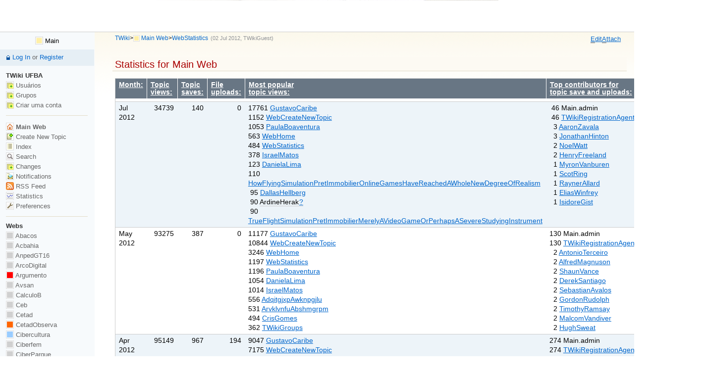

--- FILE ---
content_type: text/html; charset=iso-8859-15
request_url: http://www.irece.faced.ufba.br/twiki/bin/view/Main/WebStatistics
body_size: 164666
content:
<!DOCTYPE html PUBLIC "-//W3C//DTD XHTML 1.0 Transitional//EN" "http://www.w3.org/TR/xhtml1/DTD/xhtml1-transitional.dtd"><html xmlns="http://www.w3.org/1999/xhtml" xml:lang="pt_BR" lang="pt_BR">
<head>
<link rel="stylesheet" href="http://www.irece.faced.ufba.br/twiki/pub/TWiki/ImagePlugin/style.css" type="text/css" media="all" />
<link rel="stylesheet" href="http://www.irece.faced.ufba.br/twiki/pub/TWiki/ImageGalleryPlugin/style.css" type="text/css" media="all" />
<title> WebStatistics &lt; Main &lt; TWiki</title>
<meta http-equiv="Content-Type" content="text/html; charset=iso-8859-15" />
<link rel="icon" href="/twiki/pub/Main/WebPreferences/favicon.ico" type="image/x-icon" />
<link rel="alternate" href="http://www.irece.faced.ufba.br/twiki/bin/edit/Main/WebStatistics?_T=19 Jan 2026" type="application/x-wiki" title="edit WebStatistics" />
<link rel="shortcut icon" href="/twiki/pub/Main/WebPreferences/favicon.ico" type="image/x-icon" />
<meta name="SCRIPTURLPATH" content="/twiki/bin" />
<meta name="SCRIPTSUFFIX" content="" />
<meta name="TEXT_JUMP" content="Jump" />
<meta name="TEXT_SEARCH" content="Search" />
<meta name="TEXT_NUM_TOPICS" content="Number of topics:" />
<meta name="TEXT_MODIFY_SEARCH" content="Modify search" />
<link rel="alternate" type="application/rss+xml" title="RSS Feed" href="/twiki/bin/view/Main/WebRss" />
<base href="http://www.irece.faced.ufba.br/twiki/bin/view/Main/WebStatistics"></base>
<!--BEHAVIOURCONTRIB--><script type="text/javascript" src="/twiki/pub/TWiki/BehaviourContrib/behaviour.compressed.js"></script>
<script type="text/javascript" src="/twiki/pub/TWiki/TWikiJavascripts/twikilib.js"></script>
<script type="text/javascript" src="/twiki/pub/TWiki/TWikiJavascripts/twikiWindow.js"></script>
<script type="text/javascript" src="/twiki/pub/TWiki/TWikiJavascripts/twikiEvent.js"></script>
<script type="text/javascript" src="/twiki/pub/TWiki/TWikiJavascripts/twikiHTML.js"></script>
<script type="text/javascript" src="/twiki/pub/TWiki/TWikiJavascripts/twikiCSS.js"></script>
<script type="text/javascript" src="/twiki/pub/TWiki/TWikiJavascripts/twikiForm.js"></script>
<script type="text/javascript" src="/twiki/pub/TWiki/PatternSkin/pattern.js"></script>
<style type="text/css" media="all">
@import url('/twiki/pub/TWiki/TWikiTemplates/base.css');
</style>
<style type="text/css" media="all">
#patternTopBar,
#patternClearHeaderCenter,
#patternClearHeaderLeft,
#patternClearHeaderRight,
#patternTopBarContentsOuter,
#patternTopBarContents {
	height:64px; /* top bar height; make room for header columns */
	overflow:hidden;
}
#patternOuter {
	margin-left:14em;
}
#patternLeftBar {
	width:14em;
	margin-left:-14em;
}
</style>
<style type="text/css" media="all">
@import url('/twiki/pub/TWiki/PatternSkin/layout.css');
@import url('/twiki/pub/TWiki/PatternSkin/style.css');
@import url('/twiki/pub/TWiki/PatternSkin/colors.css');
</style>
<style type="text/css" media="all">
	/* Styles that are set using variables */
	.patternBookView .twikiTopRow,
	.patternWebIndicator a img,
	.patternWebIndicator a:hover img {
		background-color:#FFEFA6;
	}
	#patternTopBarContents { background-image:url(/twiki/pub/TWiki/PatternSkin/TWiki_header.gif); background-repeat:no-repeat;}
	
	.patternBookView {
		border-color:#FFEFA6;
	}
	.patternPreviewPage #patternMain {
		/* uncomment to set the preview image */
		/*background-image:url("/twiki/pub/TWiki/PreviewBackground/preview2bg.gif");*/
	}
	
</style><style type="text/css" media="all">



</style>
<style type="text/css" media="all">
	@import url("/twiki/pub/TWiki/PatternSkin/print.css");
</style>
<!--[if IE]><style type="text/css" media="screen">
pre {
	overflow-x:auto;
	padding-bottom:expression(this.scrollWidth > this.offsetWidth ? 16 : 0);
}
</style>
<![endif]-->
<!--[if lte IE 6]> 
<style type="text/css">
#patternLeftBar {
	position:relative; /* IE 5.5 needs this or the contents won't show outside the parent container on print. IE 6.0 needs it only during printable copy! */
}
</style><![endif]-->
<script type="text/javascript" src="/twiki/pub/TWiki/TWikiJavascripts/twikiStyles.js"></script>

</head>
<body class="patternViewPage">
<a name="PageTop"></a>
<div id="patternScreen">
<div id="patternPageShadow">
<div id="patternPage">
<div id="patternWrapper"><div id="patternOuter">
<div id="patternFloatWrap">
<div id="patternMain"><div id="patternClearHeaderCenter"></div>
<div id="patternMainContents"><div class="patternTop"><span class="patternHomePath twikiLeft"><a href="/twiki/bin/view/Main/WebHome" class="twikiCurrentWebHomeLink twikiLink">TWiki</a><span class='twikiSeparator'>&gt;</span><img src="/twiki/pub/TWiki/TWikiDocGraphics/web-bg-small.gif" border="0" alt="" width="13" height="13" style="background-color:#FFEFA6" />&nbsp;<a href="/twiki/bin/view/Main/WebHome">Main Web</a><span class='twikiSeparator'>&gt;</span><a href="http://www.irece.faced.ufba.br/twiki/bin/view/Main/WebStatistics" title='Topic revision: 2433 (02 Jul 2012 - 18:23:13)'>WebStatistics</a> <span class='patternRevInfo'>(02 Jul 2012, <a href="/twiki/bin/view/Main/TWikiGuest" class="twikiLink">TWikiGuest</a>)</span></span><!-- /patternHomePath--><span class="patternToolBar twikiRight"><span><a href='http://www.irece.faced.ufba.br/twiki/bin/edit/Main/WebStatistics?t=1768809006' rel='nofollow' title='Edit this topic text' accesskey='e'><span class='twikiAccessKey'>E</span>dit</a></span><span><a href='/twiki/bin/attach/Main/WebStatistics' rel='nofollow' title='Attach an image or document to this topic' accesskey='a'><span class='twikiAccessKey'>A</span>ttach</a></span></span><!-- /patternToolBar--><br class="twikiClear" /></div><!--/patternTop--><div class="twikiContentHeader"></div><div class="patternContent"><div class="patternTopic"> <h2><a name="Statistics_for_Main_Web"></a> Statistics for Main Web </h2>
<p />
<table cellspacing="0" id="table1" cellpadding="0" class="twikiTable" rules="rows" border="1">
	<thead>
		<tr class="twikiTableOdd twikiTableRowdataBgSorted0 twikiTableRowdataBg0">
			<th bgcolor="#687684" valign="top" class="twikiTableCol0 twikiFirstCol"> <a rel="nofollow" href="/twiki/bin/view/Main/WebStatistics?sortcol=0;table=1;up=0#sorted_table" title="Sort by this column"><font color="#ffffff">Month:</font></a> </th>
			<th bgcolor="#687684" valign="top" class="twikiTableCol1"> <a rel="nofollow" href="/twiki/bin/view/Main/WebStatistics?sortcol=1;table=1;up=0#sorted_table" title="Sort by this column"><font color="#ffffff">Topic <br /> views:</font></a> </th>
			<th bgcolor="#687684" valign="top" class="twikiTableCol2"> <a rel="nofollow" href="/twiki/bin/view/Main/WebStatistics?sortcol=2;table=1;up=0#sorted_table" title="Sort by this column"><font color="#ffffff">Topic <br /> saves:</font></a> </th>
			<th bgcolor="#687684" valign="top" class="twikiTableCol3"> <a rel="nofollow" href="/twiki/bin/view/Main/WebStatistics?sortcol=3;table=1;up=0#sorted_table" title="Sort by this column"><font color="#ffffff">File <br /> uploads:</font></a> </th>
			<th bgcolor="#687684" valign="top" class="twikiTableCol4"> <a rel="nofollow" href="/twiki/bin/view/Main/WebStatistics?sortcol=4;table=1;up=0#sorted_table" title="Sort by this column"><font color="#ffffff">Most popular <br /> topic views:</font></a> </th>
			<th bgcolor="#687684" valign="top" class="twikiTableCol5 twikiLastCol"> <a rel="nofollow" href="/twiki/bin/view/Main/WebStatistics?sortcol=5;table=1;up=0#sorted_table" title="Sort by this column"><font color="#ffffff">Top contributors for <br /> topic save and uploads:</font></a> </th>
		</tr>
	</thead>
	<tbody>
		<tr class="twikiTableEven twikiTableRowdataBgSorted0 twikiTableRowdataBg0">
			<td bgcolor="#ffffff" valign="top" class="twikiTableCol0 twikiFirstCol"> <!--statDate--> </td>
			<td bgcolor="#ffffff" valign="top" class="twikiTableCol1"> <!--statViews--> </td>
			<td bgcolor="#ffffff" valign="top" class="twikiTableCol2"> <!--statSaves--> </td>
			<td bgcolor="#ffffff" valign="top" class="twikiTableCol3"> <!--statUploads--> </td>
			<td bgcolor="#ffffff" valign="top" class="twikiTableCol4"> <!--statTopViews--> </td>
			<td bgcolor="#ffffff" valign="top" class="twikiTableCol5 twikiLastCol"> <!--statTopContributors--> </td>
		</tr>
		<tr class="twikiTableOdd twikiTableRowdataBgSorted1 twikiTableRowdataBg1">
			<td bgcolor="#edf4f9" valign="top" class="twikiTableCol0 twikiFirstCol"> Jul 2012 </td>
			<td bgcolor="#edf4f9" align="right" valign="top" class="twikiTableCol1"> 34739 </td>
			<td bgcolor="#edf4f9" align="right" valign="top" class="twikiTableCol2"> 140 </td>
			<td bgcolor="#edf4f9" align="right" valign="top" class="twikiTableCol3"> 0 </td>
			<td bgcolor="#edf4f9" valign="top" class="twikiTableCol4"> 17761 <a href="/twiki/bin/view/Main/GustavoCaribe" class="twikiLink">GustavoCaribe</a><br />1152 <a href="/twiki/bin/view/Main/WebCreateNewTopic" class="twikiLink">WebCreateNewTopic</a><br />1053 <a href="/twiki/bin/view/Main/PaulaBoaventura" class="twikiLink">PaulaBoaventura</a><br />563 <a href="/twiki/bin/view/Main/WebHome" class="twikiCurrentWebHomeLink twikiLink">WebHome</a><br />484 <a href="/twiki/bin/view/Main/WebStatistics" class="twikiCurrentTopicLink twikiLink">WebStatistics</a><br />378 <a href="/twiki/bin/view/Main/IsraelMatos" class="twikiLink">IsraelMatos</a><br />123 <a href="/twiki/bin/view/Main/DanielaLima" class="twikiLink">DanielaLima</a><br />110 <a href="/twiki/bin/view/Main/HowFlyingSimulationPretImmobilierOnlineGamesHaveReachedAWholeNewDegreeOfRealism" class="twikiLink">HowFlyingSimulationPretImmobilierOnlineGamesHaveReachedAWholeNewDegreeOfRealism</a><br />&nbsp;95 <a href="/twiki/bin/view/Main/DallasHellberg" class="twikiLink">DallasHellberg</a><br />&nbsp;90 <span class="twikiNewLink">ArdineHerak<a href="/twiki/bin/edit/Main/ArdineHerak?topicparent=Main.WebStatistics" rel="nofollow" title="Create this topic">?</a></span> <br />&nbsp;90 <a href="/twiki/bin/view/Main/TrueFlightSimulationPretImmobilierMerelyAVideoGameOrPerhapsASevereStudyingInstrument" class="twikiLink">TrueFlightSimulationPretImmobilierMerelyAVideoGameOrPerhapsASevereStudyingInstrument</a> </td>
			<td bgcolor="#edf4f9" valign="top" class="twikiTableCol5 twikiLastCol"> &nbsp;46 Main.admin<br />&nbsp;46 <a href="/twiki/bin/view/Main/TWikiRegistrationAgent" class="twikiLink">TWikiRegistrationAgent</a><br />&nbsp;&nbsp;3 <a href="/twiki/bin/view/Main/AaronZavala" class="twikiLink">AaronZavala</a><br />&nbsp;&nbsp;3 <a href="/twiki/bin/view/Main/JonathanHinton" class="twikiLink">JonathanHinton</a><br />&nbsp;&nbsp;2 <a href="/twiki/bin/view/Main/NoelWatt" class="twikiLink">NoelWatt</a><br />&nbsp;&nbsp;2 <a href="/twiki/bin/view/Main/HenryFreeland" class="twikiLink">HenryFreeland</a><br />&nbsp;&nbsp;1 <a href="/twiki/bin/view/Main/MyronVanburen" class="twikiLink">MyronVanburen</a><br />&nbsp;&nbsp;1 <a href="/twiki/bin/view/Main/ScotRing" class="twikiLink">ScotRing</a><br />&nbsp;&nbsp;1 <a href="/twiki/bin/view/Main/RaynerAllard" class="twikiLink">RaynerAllard</a><br />&nbsp;&nbsp;1 <a href="/twiki/bin/view/Main/EliasWinfrey" class="twikiLink">EliasWinfrey</a><br />&nbsp;&nbsp;1 <a href="/twiki/bin/view/Main/IsidoreGist" class="twikiLink">IsidoreGist</a> </td>
		</tr>
		<tr class="twikiTableEven twikiTableRowdataBgSorted0 twikiTableRowdataBg0">
			<td bgcolor="#ffffff" valign="top" class="twikiTableCol0 twikiFirstCol"> May 2012 </td>
			<td bgcolor="#ffffff" align="right" valign="top" class="twikiTableCol1"> 93275 </td>
			<td bgcolor="#ffffff" align="right" valign="top" class="twikiTableCol2"> 387 </td>
			<td bgcolor="#ffffff" align="right" valign="top" class="twikiTableCol3"> 0 </td>
			<td bgcolor="#ffffff" valign="top" class="twikiTableCol4"> 11177 <a href="/twiki/bin/view/Main/GustavoCaribe" class="twikiLink">GustavoCaribe</a><br />10844 <a href="/twiki/bin/view/Main/WebCreateNewTopic" class="twikiLink">WebCreateNewTopic</a><br />3246 <a href="/twiki/bin/view/Main/WebHome" class="twikiCurrentWebHomeLink twikiLink">WebHome</a><br />1197 <a href="/twiki/bin/view/Main/WebStatistics" class="twikiCurrentTopicLink twikiLink">WebStatistics</a><br />1196 <a href="/twiki/bin/view/Main/PaulaBoaventura" class="twikiLink">PaulaBoaventura</a><br />1054 <a href="/twiki/bin/view/Main/DanielaLima" class="twikiLink">DanielaLima</a><br />1014 <a href="/twiki/bin/view/Main/IsraelMatos" class="twikiLink">IsraelMatos</a><br />556 <a href="/twiki/bin/view/Main/AdqitgjxpAwknpgjlu" class="twikiLink">AdqitgjxpAwknpgjlu</a><br />531 <a href="/twiki/bin/view/Main/ArvklvnfuAbshmgrpm" class="twikiLink">ArvklvnfuAbshmgrpm</a><br />494 <a href="/twiki/bin/view/Main/CrisGomes" class="twikiLink">CrisGomes</a><br />362 <a href="/twiki/bin/view/Main/TWikiGroups" class="twikiLink">TWikiGroups</a> </td>
			<td bgcolor="#ffffff" valign="top" class="twikiTableCol5 twikiLastCol"> 130 Main.admin<br />130 <a href="/twiki/bin/view/Main/TWikiRegistrationAgent" class="twikiLink">TWikiRegistrationAgent</a><br />&nbsp;&nbsp;2 <a href="/twiki/bin/view/Main/AntonioTerceiro" class="twikiLink">AntonioTerceiro</a><br />&nbsp;&nbsp;2 <a href="/twiki/bin/view/Main/AlfredMagnuson" class="twikiLink">AlfredMagnuson</a><br />&nbsp;&nbsp;2 <a href="/twiki/bin/view/Main/ShaunVance" class="twikiLink">ShaunVance</a><br />&nbsp;&nbsp;2 <a href="/twiki/bin/view/Main/DerekSantiago" class="twikiLink">DerekSantiago</a><br />&nbsp;&nbsp;2 <a href="/twiki/bin/view/Main/SebastianAvalos" class="twikiLink">SebastianAvalos</a><br />&nbsp;&nbsp;2 <a href="/twiki/bin/view/Main/GordonRudolph" class="twikiLink">GordonRudolph</a><br />&nbsp;&nbsp;2 <a href="/twiki/bin/view/Main/TimothyRamsay" class="twikiLink">TimothyRamsay</a><br />&nbsp;&nbsp;2 <a href="/twiki/bin/view/Main/MalcomVandiver" class="twikiLink">MalcomVandiver</a><br />&nbsp;&nbsp;2 <a href="/twiki/bin/view/Main/HughSweat" class="twikiLink">HughSweat</a> </td>
		</tr>
		<tr class="twikiTableOdd twikiTableRowdataBgSorted1 twikiTableRowdataBg1">
			<td bgcolor="#edf4f9" valign="top" class="twikiTableCol0 twikiFirstCol"> Apr 2012 </td>
			<td bgcolor="#edf4f9" align="right" valign="top" class="twikiTableCol1"> 95149 </td>
			<td bgcolor="#edf4f9" align="right" valign="top" class="twikiTableCol2"> 967 </td>
			<td bgcolor="#edf4f9" align="right" valign="top" class="twikiTableCol3"> 194 </td>
			<td bgcolor="#edf4f9" valign="top" class="twikiTableCol4"> 9047 <a href="/twiki/bin/view/Main/GustavoCaribe" class="twikiLink">GustavoCaribe</a><br />7175 <a href="/twiki/bin/view/Main/WebCreateNewTopic" class="twikiLink">WebCreateNewTopic</a><br />3407 <a href="/twiki/bin/view/Main/WebHome" class="twikiCurrentWebHomeLink twikiLink">WebHome</a><br />1535 <a href="/twiki/bin/view/Main/PaulaBoaventura" class="twikiLink">PaulaBoaventura</a><br />836 <a href="/twiki/bin/view/Main/WebStatistics" class="twikiCurrentTopicLink twikiLink">WebStatistics</a><br />668 <a href="/twiki/bin/view/Main/DanielaLima" class="twikiLink">DanielaLima</a><br />624 <a href="/twiki/bin/view/Main/IsraelMatos" class="twikiLink">IsraelMatos</a><br />410 <a href="/twiki/bin/view/Main/AlexandreAmorim" class="twikiLink">AlexandreAmorim</a><br />405 <a href="/twiki/bin/view/Main/DeniseBandeira" class="twikiLink">DeniseBandeira</a><br />340 <a href="/twiki/bin/view/Main/ArvklvnfuAbshmgrpm" class="twikiLink">ArvklvnfuAbshmgrpm</a><br />328 <a href="/twiki/bin/view/Main/AdqitgjxpAwknpgjlu" class="twikiLink">AdqitgjxpAwknpgjlu</a> </td>
			<td bgcolor="#edf4f9" valign="top" class="twikiTableCol5 twikiLastCol"> 274 Main.admin<br />274 <a href="/twiki/bin/view/Main/TWikiRegistrationAgent" class="twikiLink">TWikiRegistrationAgent</a><br />&nbsp;&nbsp;3 <a href="/twiki/bin/view/Main/ChurchPowell1" class="twikiLink">ChurchPowell1</a><br />&nbsp;&nbsp;3 <a href="/twiki/bin/view/Main/LudwikaDennis" class="twikiLink">LudwikaDennis</a><br />&nbsp;&nbsp;3 <a href="/twiki/bin/view/Main/OlehRobertson" class="twikiLink">OlehRobertson</a><br />&nbsp;&nbsp;3 <a href="/twiki/bin/view/Main/LauraShultz9" class="twikiLink">LauraShultz9</a><br />&nbsp;&nbsp;3 <a href="/twiki/bin/view/Main/AnitaSchmitz7" class="twikiLink">AnitaSchmitz7</a><br />&nbsp;&nbsp;3 <a href="/twiki/bin/view/Main/OurAguirre9" class="twikiLink">OurAguirre9</a><br />&nbsp;&nbsp;3 <a href="/twiki/bin/view/Main/RupertSalgado" class="twikiLink">RupertSalgado</a><br />&nbsp;&nbsp;3 <a href="/twiki/bin/view/Main/FuckdoggerDowning" class="twikiLink">FuckdoggerDowning</a><br />&nbsp;&nbsp;3 <a href="/twiki/bin/view/Main/BlaineRouse2" class="twikiLink">BlaineRouse2</a> </td>
		</tr>
		<tr class="twikiTableEven twikiTableRowdataBgSorted0 twikiTableRowdataBg0">
			<td bgcolor="#ffffff" valign="top" class="twikiTableCol0 twikiFirstCol"> Mar 2012 </td>
			<td bgcolor="#ffffff" align="right" valign="top" class="twikiTableCol1"> 103768 </td>
			<td bgcolor="#ffffff" align="right" valign="top" class="twikiTableCol2"> 27 </td>
			<td bgcolor="#ffffff" align="right" valign="top" class="twikiTableCol3"> 0 </td>
			<td bgcolor="#ffffff" valign="top" class="twikiTableCol4"> 14288 <a href="/twiki/bin/view/Main/WebCreateNewTopic" class="twikiLink">WebCreateNewTopic</a><br />3192 <a href="/twiki/bin/view/Main/GustavoCaribe" class="twikiLink">GustavoCaribe</a><br />1992 <a href="/twiki/bin/view/Main/WebHome" class="twikiCurrentWebHomeLink twikiLink">WebHome</a><br />893 <a href="/twiki/bin/view/Main/PaulaBoaventura" class="twikiLink">PaulaBoaventura</a><br />444 <a href="/twiki/bin/view/Main/IsraelMatos" class="twikiLink">IsraelMatos</a><br />404 <a href="/twiki/bin/view/Main/DanielaLima" class="twikiLink">DanielaLima</a><br />376 <a href="/twiki/bin/view/Main/WebStatistics" class="twikiCurrentTopicLink twikiLink">WebStatistics</a><br />361 <a href="/twiki/bin/view/Main/AlexandreAmorim" class="twikiLink">AlexandreAmorim</a><br />284 <a href="/twiki/bin/view/Main/DeniseBandeira" class="twikiLink">DeniseBandeira</a><br />208 <a href="/twiki/bin/view/Main/CrisGomes" class="twikiLink">CrisGomes</a><br />198 <a href="/twiki/bin/view/Main/LucasSerra" class="twikiLink">LucasSerra</a> </td>
			<td bgcolor="#ffffff" valign="top" class="twikiTableCol5 twikiLastCol"> &nbsp;&nbsp;9 <a href="/twiki/bin/view/Main/TWikiRegistrationAgent" class="twikiLink">TWikiRegistrationAgent</a><br />&nbsp;&nbsp;9 Main.admin<br />&nbsp;&nbsp;2 <a href="/twiki/bin/view/Main/MariaHelenaBonilla" class="twikiLink">MariaHelenaBonilla</a><br />&nbsp;&nbsp;2 <a href="/twiki/bin/view/Main/NaomiMitchell" class="twikiLink">NaomiMitchell</a><br />&nbsp;&nbsp;1 <a href="/twiki/bin/view/Main/JodieDelasan" class="twikiLink">JodieDelasan</a><br />&nbsp;&nbsp;1 <a href="/twiki/bin/view/Main/LilianaSmit" class="twikiLink">LilianaSmit</a><br />&nbsp;&nbsp;1 <a href="/twiki/bin/view/Main/KaMenezes" class="twikiLink">KaMenezes</a><br />&nbsp;&nbsp;1 <a href="/twiki/bin/view/Main/BrandyHopes04" class="twikiLink">BrandyHopes04</a><br />&nbsp;&nbsp;1 <a href="/twiki/bin/view/Main/HelenMalone" class="twikiLink">HelenMalone</a> </td>
		</tr>
		<tr class="twikiTableOdd twikiTableRowdataBgSorted1 twikiTableRowdataBg1">
			<td bgcolor="#edf4f9" valign="top" class="twikiTableCol0 twikiFirstCol"> Feb 2012 </td>
			<td bgcolor="#edf4f9" align="right" valign="top" class="twikiTableCol1"> 120947 </td>
			<td bgcolor="#edf4f9" align="right" valign="top" class="twikiTableCol2"> 305 </td>
			<td bgcolor="#edf4f9" align="right" valign="top" class="twikiTableCol3"> 60 </td>
			<td bgcolor="#edf4f9" valign="top" class="twikiTableCol4"> 14526 <a href="/twiki/bin/view/Main/WebCreateNewTopic" class="twikiLink">WebCreateNewTopic</a><br />1981 <a href="/twiki/bin/view/Main/WebHome" class="twikiCurrentWebHomeLink twikiLink">WebHome</a><br />1693 <a href="/twiki/bin/view/Main/GustavoCaribe" class="twikiLink">GustavoCaribe</a><br />743 <a href="/twiki/bin/view/Main/PaulaBoaventura" class="twikiLink">PaulaBoaventura</a><br />474 <a href="/twiki/bin/view/Main/WebStatistics" class="twikiCurrentTopicLink twikiLink">WebStatistics</a><br />458 <a href="/twiki/bin/view/Main/DanielaLima" class="twikiLink">DanielaLima</a><br />394 <a href="/twiki/bin/view/Main/IsraelMatos" class="twikiLink">IsraelMatos</a><br />312 <a href="/twiki/bin/view/Main/DeniseBandeira" class="twikiLink">DeniseBandeira</a><br />246 <a href="/twiki/bin/view/Main/AlexandreAmorim" class="twikiLink">AlexandreAmorim</a><br />236 <a href="/twiki/bin/view/Main/LucasSerra" class="twikiLink">LucasSerra</a><br />223 <a href="/twiki/bin/view/Main/DallasHellberg" class="twikiLink">DallasHellberg</a> </td>
			<td bgcolor="#edf4f9" valign="top" class="twikiTableCol5 twikiLastCol"> &nbsp;86 Main.admin<br />&nbsp;86 <a href="/twiki/bin/view/Main/TWikiRegistrationAgent" class="twikiLink">TWikiRegistrationAgent</a><br />&nbsp;&nbsp;8 <a href="/twiki/bin/view/Main/JulianaSantos" class="twikiLink">JulianaSantos</a><br />&nbsp;&nbsp;3 <a href="/twiki/bin/view/Main/AnnisPeters5" class="twikiLink">AnnisPeters5</a><br />&nbsp;&nbsp;3 <a href="/twiki/bin/view/Main/MathildaAcosta" class="twikiLink">MathildaAcosta</a><br />&nbsp;&nbsp;3 <a href="/twiki/bin/view/Main/CasperHealy2" class="twikiLink">CasperHealy2</a><br />&nbsp;&nbsp;3 <a href="/twiki/bin/view/Main/RexJudd5" class="twikiLink">RexJudd5</a><br />&nbsp;&nbsp;3 <a href="/twiki/bin/view/Main/IsabellErvin5" class="twikiLink">IsabellErvin5</a><br />&nbsp;&nbsp;3 <a href="/twiki/bin/view/Main/RebeccaHendrickson" class="twikiLink">RebeccaHendrickson</a><br />&nbsp;&nbsp;3 <a href="/twiki/bin/view/Main/CyrusHaines3" class="twikiLink">CyrusHaines3</a><br />&nbsp;&nbsp;3 <a href="/twiki/bin/view/Main/NatJuarez8" class="twikiLink">NatJuarez8</a> </td>
		</tr>
		<tr class="twikiTableEven twikiTableRowdataBgSorted0 twikiTableRowdataBg0">
			<td bgcolor="#ffffff" valign="top" class="twikiTableCol0 twikiFirstCol"> Jan 2012 </td>
			<td bgcolor="#ffffff" align="right" valign="top" class="twikiTableCol1"> 62700 </td>
			<td bgcolor="#ffffff" align="right" valign="top" class="twikiTableCol2"> 223 </td>
			<td bgcolor="#ffffff" align="right" valign="top" class="twikiTableCol3"> 49 </td>
			<td bgcolor="#ffffff" valign="top" class="twikiTableCol4"> 9252 <a href="/twiki/bin/view/Main/WebCreateNewTopic" class="twikiLink">WebCreateNewTopic</a><br />1299 <a href="/twiki/bin/view/Main/WebHome" class="twikiCurrentWebHomeLink twikiLink">WebHome</a><br />445 <a href="/twiki/bin/view/Main/GustavoCaribe" class="twikiLink">GustavoCaribe</a><br />303 <a href="/twiki/bin/view/Main/PaulaBoaventura" class="twikiLink">PaulaBoaventura</a><br />243 <a href="/twiki/bin/view/Main/TWikiUsers" class="twikiLink">TWikiUsers</a><br />189 <a href="/twiki/bin/view/Main/IsraelMatos" class="twikiLink">IsraelMatos</a><br />178 <a href="/twiki/bin/view/Main/DanielaLima" class="twikiLink">DanielaLima</a><br />175 <a href="/twiki/bin/view/Main/WebStatistics" class="twikiCurrentTopicLink twikiLink">WebStatistics</a><br />152 <a href="/twiki/bin/view/Main/DeniseBandeira" class="twikiLink">DeniseBandeira</a><br />137 <a href="/twiki/bin/view/Main/WebSearch" class="twikiLink">WebSearch</a><br />125 <a href="/twiki/bin/view/Main/ElsiMilford" class="twikiLink">ElsiMilford</a> </td>
			<td bgcolor="#ffffff" valign="top" class="twikiTableCol5 twikiLastCol"> &nbsp;62 Main.admin<br />&nbsp;62 <a href="/twiki/bin/view/Main/TWikiRegistrationAgent" class="twikiLink">TWikiRegistrationAgent</a><br />&nbsp;&nbsp;6 <a href="/twiki/bin/view/Main/VagnerAnjos" class="twikiLink">VagnerAnjos</a><br />&nbsp;&nbsp;3 <a href="/twiki/bin/view/Main/BeforeHorner4" class="twikiLink">BeforeHorner4</a><br />&nbsp;&nbsp;3 <a href="/twiki/bin/view/Main/JeromeGeorge9" class="twikiLink">JeromeGeorge9</a><br />&nbsp;&nbsp;3 <a href="/twiki/bin/view/Main/MaximilianWatts" class="twikiLink">MaximilianWatts</a><br />&nbsp;&nbsp;3 <a href="/twiki/bin/view/Main/MayaRoberson1" class="twikiLink">MayaRoberson1</a><br />&nbsp;&nbsp;3 <a href="/twiki/bin/view/Main/OsieEvans7" class="twikiLink">OsieEvans7</a><br />&nbsp;&nbsp;3 <a href="/twiki/bin/view/Main/CiceroOkeefe6" class="twikiLink">CiceroOkeefe6</a><br />&nbsp;&nbsp;3 <a href="/twiki/bin/view/Main/EnriquePortillo" class="twikiLink">EnriquePortillo</a><br />&nbsp;&nbsp;3 <a href="/twiki/bin/view/Main/DelilaMcneill" class="twikiLink">DelilaMcneill</a> </td>
		</tr>
		<tr class="twikiTableOdd twikiTableRowdataBgSorted1 twikiTableRowdataBg1">
			<td bgcolor="#edf4f9" valign="top" class="twikiTableCol0 twikiFirstCol"> Dec 2011 </td>
			<td bgcolor="#edf4f9" align="right" valign="top" class="twikiTableCol1"> 139166 </td>
			<td bgcolor="#edf4f9" align="right" valign="top" class="twikiTableCol2"> 643 </td>
			<td bgcolor="#edf4f9" align="right" valign="top" class="twikiTableCol3"> 138 </td>
			<td bgcolor="#edf4f9" valign="top" class="twikiTableCol4"> 23776 <a href="/twiki/bin/view/Main/WebCreateNewTopic" class="twikiLink">WebCreateNewTopic</a><br />2580 <a href="/twiki/bin/view/Main/WebHome" class="twikiCurrentWebHomeLink twikiLink">WebHome</a><br />707 <a href="/twiki/bin/view/Main/GustavoCaribe" class="twikiLink">GustavoCaribe</a><br />659 <a href="/twiki/bin/view/Main/PesquisaProCapacitacao2012" class="twikiLink">PesquisaProCapacitacao2012</a><br />491 <a href="/twiki/bin/view/Main/PaulaBoaventura" class="twikiLink">PaulaBoaventura</a><br />385 <a href="/twiki/bin/view/Main/WebSearch" class="twikiLink">WebSearch</a><br />381 <a href="/twiki/bin/view/Main/DanielaLima" class="twikiLink">DanielaLima</a><br />366 <a href="/twiki/bin/view/Main/TWikiUsers" class="twikiLink">TWikiUsers</a><br />306 <a href="/twiki/bin/view/Main/IsraelMatos" class="twikiLink">IsraelMatos</a><br />304 <a href="/twiki/bin/view/Main/WebStatistics" class="twikiCurrentTopicLink twikiLink">WebStatistics</a><br />296 <a href="/twiki/bin/view/Main/WebTopicList" class="twikiLink">WebTopicList</a> </td>
			<td bgcolor="#edf4f9" valign="top" class="twikiTableCol5 twikiLastCol"> 143 Main.admin<br />143 <a href="/twiki/bin/view/Main/TWikiRegistrationAgent" class="twikiLink">TWikiRegistrationAgent</a><br />&nbsp;69 <a href="/twiki/bin/view/Main/VagnerAnjos" class="twikiLink">VagnerAnjos</a><br />&nbsp;53 <a href="/twiki/bin/view/Main/PesquisaProCapacitacao2012" class="twikiLink">PesquisaProCapacitacao2012</a><br />&nbsp;&nbsp;6 <a href="/twiki/bin/view/Main/PedroSilva" class="twikiLink">PedroSilva</a><br />&nbsp;&nbsp;3 <a href="/twiki/bin/view/Main/AbnerBagley5" class="twikiLink">AbnerBagley5</a><br />&nbsp;&nbsp;3 <a href="/twiki/bin/view/Main/HowardBartlett" class="twikiLink">HowardBartlett</a><br />&nbsp;&nbsp;3 <a href="/twiki/bin/view/Main/BessiePeck1" class="twikiLink">BessiePeck1</a><br />&nbsp;&nbsp;3 <a href="/twiki/bin/view/Main/LloydReeves8" class="twikiLink">LloydReeves8</a><br />&nbsp;&nbsp;3 <a href="/twiki/bin/view/Main/CharlotteChampion" class="twikiLink">CharlotteChampion</a><br />&nbsp;&nbsp;3 <a href="/twiki/bin/view/Main/ElnoraBergman" class="twikiLink">ElnoraBergman</a> </td>
		</tr>
		<tr class="twikiTableEven twikiTableRowdataBgSorted0 twikiTableRowdataBg0">
			<td bgcolor="#ffffff" valign="top" class="twikiTableCol0 twikiFirstCol"> Nov 2011 </td>
			<td bgcolor="#ffffff" align="right" valign="top" class="twikiTableCol1"> 198995 </td>
			<td bgcolor="#ffffff" align="right" valign="top" class="twikiTableCol2"> 1130 </td>
			<td bgcolor="#ffffff" align="right" valign="top" class="twikiTableCol3"> 256 </td>
			<td bgcolor="#ffffff" valign="top" class="twikiTableCol4"> 37205 <a href="/twiki/bin/view/Main/WebCreateNewTopic" class="twikiLink">WebCreateNewTopic</a><br />4379 <a href="/twiki/bin/view/Main/WebHome" class="twikiCurrentWebHomeLink twikiLink">WebHome</a><br />714 <a href="/twiki/bin/view/Main/PozycjonowAnie" class="twikiLink">PozycjonowAnie</a><br />694 <a href="/twiki/bin/view/Main/GustavoCaribe" class="twikiLink">GustavoCaribe</a><br />483 <a href="/twiki/bin/view/Main/PaulaBoaventura" class="twikiLink">PaulaBoaventura</a><br />442 <a href="/twiki/bin/view/Main/TWikiUsers" class="twikiLink">TWikiUsers</a><br />366 <a href="/twiki/bin/view/Main/DanielaLima" class="twikiLink">DanielaLima</a><br />355 <a href="/twiki/bin/view/Main/WebStatistics" class="twikiCurrentTopicLink twikiLink">WebStatistics</a><br />351 <a href="/twiki/bin/view/Main/WebTopicList" class="twikiLink">WebTopicList</a><br />321 <a href="/twiki/bin/view/Main/IsraelMatos" class="twikiLink">IsraelMatos</a><br />315 <a href="/twiki/bin/view/Main/TWikiGroups" class="twikiLink">TWikiGroups</a> </td>
			<td bgcolor="#ffffff" valign="top" class="twikiTableCol5 twikiLastCol"> 292 <a href="/twiki/bin/view/Main/TWikiRegistrationAgent" class="twikiLink">TWikiRegistrationAgent</a><br />291 Main.admin<br />&nbsp;11 <a href="/twiki/bin/view/Main/PericlesSouza" class="twikiLink">PericlesSouza</a><br />&nbsp;&nbsp;6 <a href="/twiki/bin/view/Main/PersonalLoan" class="twikiLink">PersonalLoan</a><br />&nbsp;&nbsp;3 <a href="/twiki/bin/view/Main/CzeslawaMaher" class="twikiLink">CzeslawaMaher</a><br />&nbsp;&nbsp;3 <a href="/twiki/bin/view/Main/DorotheaMathews" class="twikiLink">DorotheaMathews</a><br />&nbsp;&nbsp;3 <a href="/twiki/bin/view/Main/BrunonArellano" class="twikiLink">BrunonArellano</a><br />&nbsp;&nbsp;3 <a href="/twiki/bin/view/Main/WitusBray3" class="twikiLink">WitusBray3</a><br />&nbsp;&nbsp;3 <a href="/twiki/bin/view/Main/AntoinetteDooley" class="twikiLink">AntoinetteDooley</a><br />&nbsp;&nbsp;3 <a href="/twiki/bin/view/Main/ValerianPryor" class="twikiLink">ValerianPryor</a><br />&nbsp;&nbsp;3 <a href="/twiki/bin/view/Main/LeoCornell6" class="twikiLink">LeoCornell6</a> </td>
		</tr>
		<tr class="twikiTableOdd twikiTableRowdataBgSorted1 twikiTableRowdataBg1">
			<td bgcolor="#edf4f9" valign="top" class="twikiTableCol0 twikiFirstCol"> Oct 2011 </td>
			<td bgcolor="#edf4f9" align="right" valign="top" class="twikiTableCol1"> 98344 </td>
			<td bgcolor="#edf4f9" align="right" valign="top" class="twikiTableCol2"> 550 </td>
			<td bgcolor="#edf4f9" align="right" valign="top" class="twikiTableCol3"> 121 </td>
			<td bgcolor="#edf4f9" valign="top" class="twikiTableCol4"> 15430 <a href="/twiki/bin/view/Main/WebCreateNewTopic" class="twikiLink">WebCreateNewTopic</a><br />2098 <a href="/twiki/bin/view/Main/WebHome" class="twikiCurrentWebHomeLink twikiLink">WebHome</a><br />317 <a href="/twiki/bin/view/Main/TWikiUsers" class="twikiLink">TWikiUsers</a><br />259 <a href="/twiki/bin/view/Main/HomeLoanCalculator" class="twikiLink">HomeLoanCalculator</a><br />251 <a href="/twiki/bin/view/Main/GustavoCaribe" class="twikiLink">GustavoCaribe</a><br />247 <a href="/twiki/bin/view/Main/WebStatistics" class="twikiCurrentTopicLink twikiLink">WebStatistics</a><br />234 <a href="/twiki/bin/view/Main/FacedGECGroup" class="twikiLink">FacedGECGroup</a><br />203 <a href="/twiki/bin/view/Main/TWikiGroups" class="twikiLink">TWikiGroups</a><br />179 <a href="/twiki/bin/view/Main/PaulaBoaventura" class="twikiLink">PaulaBoaventura</a><br />166 <a href="/twiki/bin/view/Main/WebPreferences" class="twikiLink">WebPreferences</a><br />162 <a href="/twiki/bin/view/Main/WebSearch" class="twikiLink">WebSearch</a> </td>
			<td bgcolor="#edf4f9" valign="top" class="twikiTableCol5 twikiLastCol"> 141 Main.admin<br />141 <a href="/twiki/bin/view/Main/TWikiRegistrationAgent" class="twikiLink">TWikiRegistrationAgent</a><br />&nbsp;&nbsp;8 <a href="/twiki/bin/view/Main/PericlesSouza" class="twikiLink">PericlesSouza</a><br />&nbsp;&nbsp;4 <a href="/twiki/bin/view/Main/FernandoBorges" class="twikiLink">FernandoBorges</a><br />&nbsp;&nbsp;3 <a href="/twiki/bin/view/Main/BostonBurroughs" class="twikiLink">BostonBurroughs</a><br />&nbsp;&nbsp;3 <a href="/twiki/bin/view/Main/SecondRiddle9" class="twikiLink">SecondRiddle9</a><br />&nbsp;&nbsp;3 <a href="/twiki/bin/view/Main/TishieGivens5" class="twikiLink">TishieGivens5</a><br />&nbsp;&nbsp;3 <a href="/twiki/bin/view/Main/JudsonHoward4" class="twikiLink">JudsonHoward4</a><br />&nbsp;&nbsp;3 <a href="/twiki/bin/view/Main/LesMead4" class="twikiLink">LesMead4</a><br />&nbsp;&nbsp;3 <a href="/twiki/bin/view/Main/EulahMead5" class="twikiLink">EulahMead5</a><br />&nbsp;&nbsp;3 <a href="/twiki/bin/view/Main/VertieLara1" class="twikiLink">VertieLara1</a> </td>
		</tr>
		<tr class="twikiTableEven twikiTableRowdataBgSorted0 twikiTableRowdataBg0">
			<td bgcolor="#ffffff" valign="top" class="twikiTableCol0 twikiFirstCol"> Sep 2011 </td>
			<td bgcolor="#ffffff" align="right" valign="top" class="twikiTableCol1"> 27537 </td>
			<td bgcolor="#ffffff" align="right" valign="top" class="twikiTableCol2"> 255 </td>
			<td bgcolor="#ffffff" align="right" valign="top" class="twikiTableCol3"> 55 </td>
			<td bgcolor="#ffffff" valign="top" class="twikiTableCol4"> 6025 <a href="/twiki/bin/view/Main/WebCreateNewTopic" class="twikiLink">WebCreateNewTopic</a><br />747 <a href="/twiki/bin/view/Main/WebHome" class="twikiCurrentWebHomeLink twikiLink">WebHome</a><br />143 <a href="/twiki/bin/view/Main/TWikiUsers" class="twikiLink">TWikiUsers</a><br />&nbsp;88 <a href="/twiki/bin/view/Main/TWikiGroups" class="twikiLink">TWikiGroups</a><br />&nbsp;87 <a href="/twiki/bin/view/Main/GustavoCaribe" class="twikiLink">GustavoCaribe</a><br />&nbsp;77 <a href="/twiki/bin/view/Main/PaulaBoaventura" class="twikiLink">PaulaBoaventura</a><br />&nbsp;71 <a href="/twiki/bin/view/Main/WebStatistics" class="twikiCurrentTopicLink twikiLink">WebStatistics</a><br />&nbsp;69 <a href="/twiki/bin/view/Main/WebChanges" class="twikiLink">WebChanges</a><br />&nbsp;52 <a href="/twiki/bin/view/Main/WebPreferences" class="twikiLink">WebPreferences</a><br />&nbsp;52 <a href="/twiki/bin/view/Main/WebSearch" class="twikiLink">WebSearch</a><br />&nbsp;48 <a href="/twiki/bin/view/Main/TWikiAdminGroup" class="twikiLink">TWikiAdminGroup</a> </td>
			<td bgcolor="#ffffff" valign="top" class="twikiTableCol5 twikiLastCol"> &nbsp;65 Main.admin<br />&nbsp;65 <a href="/twiki/bin/view/Main/TWikiRegistrationAgent" class="twikiLink">TWikiRegistrationAgent</a><br />&nbsp;&nbsp;9 <a href="/twiki/bin/view/Main/PericlesSouza" class="twikiLink">PericlesSouza</a><br />&nbsp;&nbsp;3 <a href="/twiki/bin/view/Main/OlusiaBird2" class="twikiLink">OlusiaBird2</a><br />&nbsp;&nbsp;3 <a href="/twiki/bin/view/Main/BernardynPryor" class="twikiLink">BernardynPryor</a><br />&nbsp;&nbsp;3 <a href="/twiki/bin/view/Main/SibylCarr2" class="twikiLink">SibylCarr2</a><br />&nbsp;&nbsp;3 <a href="/twiki/bin/view/Main/HamiltonRedmond" class="twikiLink">HamiltonRedmond</a><br />&nbsp;&nbsp;3 <a href="/twiki/bin/view/Main/BoleslawDickson" class="twikiLink">BoleslawDickson</a><br />&nbsp;&nbsp;3 <a href="/twiki/bin/view/Main/MarciaCrowe5" class="twikiLink">MarciaCrowe5</a><br />&nbsp;&nbsp;3 <a href="/twiki/bin/view/Main/PraksedaGamez" class="twikiLink">PraksedaGamez</a><br />&nbsp;&nbsp;3 <a href="/twiki/bin/view/Main/PaulDuran2" class="twikiLink">PaulDuran2</a> </td>
		</tr>
		<tr class="twikiTableOdd twikiTableRowdataBgSorted1 twikiTableRowdataBg1">
			<td bgcolor="#edf4f9" valign="top" class="twikiTableCol0 twikiFirstCol"> Aug 2011 </td>
			<td bgcolor="#edf4f9" align="right" valign="top" class="twikiTableCol1"> 80172 </td>
			<td bgcolor="#edf4f9" align="right" valign="top" class="twikiTableCol2"> 162 </td>
			<td bgcolor="#edf4f9" align="right" valign="top" class="twikiTableCol3"> 0 </td>
			<td bgcolor="#edf4f9" valign="top" class="twikiTableCol4"> 9679 <a href="/twiki/bin/view/Main/WebCreateNewTopic" class="twikiLink">WebCreateNewTopic</a><br />3970 <a href="/twiki/bin/view/Main/WebHome" class="twikiCurrentWebHomeLink twikiLink">WebHome</a><br />587 <a href="/twiki/bin/view/Main/TWikiUsers" class="twikiLink">TWikiUsers</a><br />510 <a href="/twiki/bin/view/Main/PaydayLoans" class="twikiLink">PaydayLoans</a><br />385 <a href="/twiki/bin/view/Main/TWikiGroups" class="twikiLink">TWikiGroups</a><br />369 <a href="/twiki/bin/view/Main/IncomeProtectionInsurance" class="twikiLink">IncomeProtectionInsurance</a><br />344 <a href="/twiki/bin/view/Main/WebStatistics" class="twikiCurrentTopicLink twikiLink">WebStatistics</a><br />291 <a href="/twiki/bin/view/Main/GustavoCaribe" class="twikiLink">GustavoCaribe</a><br />288 <a href="/twiki/bin/view/Main/WebSearch" class="twikiLink">WebSearch</a><br />267 <a href="/twiki/bin/view/Main/WebPreferences" class="twikiLink">WebPreferences</a><br />255 <a href="/twiki/bin/view/Main/TWikiContributor" class="twikiLink">TWikiContributor</a> </td>
			<td bgcolor="#edf4f9" valign="top" class="twikiTableCol5 twikiLastCol"> &nbsp;57 <a href="/twiki/bin/view/Main/TWikiRegistrationAgent" class="twikiLink">TWikiRegistrationAgent</a><br />&nbsp;56 Main.admin<br />&nbsp;15 <a href="/twiki/bin/view/Main/PericlesSouza" class="twikiLink">PericlesSouza</a><br />&nbsp;&nbsp;4 <a href="/twiki/bin/view/Main/MariaHelenaBonilla" class="twikiLink">MariaHelenaBonilla</a><br />&nbsp;&nbsp;3 <a href="/twiki/bin/view/Main/JennyWillace" class="twikiLink">JennyWillace</a><br />&nbsp;&nbsp;3 <a href="/twiki/bin/view/Main/YuriAlexandro" class="twikiLink">YuriAlexandro</a><br />&nbsp;&nbsp;3 <a href="/twiki/bin/view/Main/TillyBazinet" class="twikiLink">TillyBazinet</a><br />&nbsp;&nbsp;3 <a href="/twiki/bin/view/Main/CharlesHeath" class="twikiLink">CharlesHeath</a><br />&nbsp;&nbsp;2 <a href="/twiki/bin/view/Main/AlessandraSantiagoNut" class="twikiLink">AlessandraSantiagoNut</a><br />&nbsp;&nbsp;2 <a href="/twiki/bin/view/Main/AdrianaJesus" class="twikiLink">AdrianaJesus</a><br />&nbsp;&nbsp;1 <a href="/twiki/bin/view/Main/MarcosPereira" class="twikiLink">MarcosPereira</a> </td>
		</tr>
		<tr class="twikiTableEven twikiTableRowdataBgSorted0 twikiTableRowdataBg0">
			<td bgcolor="#ffffff" valign="top" class="twikiTableCol0 twikiFirstCol"> Jul 2011 </td>
			<td bgcolor="#ffffff" align="right" valign="top" class="twikiTableCol1"> 59582 </td>
			<td bgcolor="#ffffff" align="right" valign="top" class="twikiTableCol2"> 249 </td>
			<td bgcolor="#ffffff" align="right" valign="top" class="twikiTableCol3"> 0 </td>
			<td bgcolor="#ffffff" valign="top" class="twikiTableCol4"> 4704 <a href="/twiki/bin/view/Main/WebCreateNewTopic" class="twikiLink">WebCreateNewTopic</a><br />3402 <a href="/twiki/bin/view/Main/WebHome" class="twikiCurrentWebHomeLink twikiLink">WebHome</a><br />510 <a href="/twiki/bin/view/Main/TWikiUsers" class="twikiLink">TWikiUsers</a><br />322 <a href="/twiki/bin/view/Main/WebSearch" class="twikiLink">WebSearch</a><br />317 <a href="/twiki/bin/view/Main/TWikiGroups" class="twikiLink">TWikiGroups</a><br />254 <a href="/twiki/bin/view/Main/WebStatistics" class="twikiCurrentTopicLink twikiLink">WebStatistics</a><br />225 <a href="/twiki/bin/view/Main/WebChanges" class="twikiLink">WebChanges</a><br />211 <a href="/twiki/bin/view/Main/TWikiContributor" class="twikiLink">TWikiContributor</a><br />182 <a href="/twiki/bin/view/Main/TWikiAdminGroup" class="twikiLink">TWikiAdminGroup</a><br />179 <a href="/twiki/bin/view/Main/WebPreferences" class="twikiLink">WebPreferences</a><br />168 <a href="/twiki/bin/view/Main/WebTopicList" class="twikiLink">WebTopicList</a> </td>
			<td bgcolor="#ffffff" valign="top" class="twikiTableCol5 twikiLastCol"> 113 <a href="/twiki/bin/view/Main/TWikiRegistrationAgent" class="twikiLink">TWikiRegistrationAgent</a><br />113 Main.admin<br />&nbsp;13 <a href="/twiki/bin/view/Main/FernandoBorges" class="twikiLink">FernandoBorges</a><br />&nbsp;&nbsp;2 <a href="/twiki/bin/view/Main/DelzaSantos" class="twikiLink">DelzaSantos</a><br />&nbsp;&nbsp;2 <a href="/twiki/bin/view/Main/DriuSantos" class="twikiLink">DriuSantos</a><br />&nbsp;&nbsp;1 <a href="/twiki/bin/view/Main/QuesiaDoCarmo" class="twikiLink">QuesiaDoCarmo</a><br />&nbsp;&nbsp;1 <a href="/twiki/bin/view/Main/AgnaldoCostaSantos" class="twikiLink">AgnaldoCostaSantos</a><br />&nbsp;&nbsp;1 <a href="/twiki/bin/view/Main/JoseCarlos" class="twikiLink">JoseCarlos</a><br />&nbsp;&nbsp;1 <a href="/twiki/bin/view/Main/RahulMitchell" class="twikiLink">RahulMitchell</a><br />&nbsp;&nbsp;1 <a href="/twiki/bin/view/Main/RileyHammond" class="twikiLink">RileyHammond</a><br />&nbsp;&nbsp;1 <a href="/twiki/bin/view/Main/KarenCarter" class="twikiLink">KarenCarter</a> </td>
		</tr>
		<tr class="twikiTableOdd twikiTableRowdataBgSorted1 twikiTableRowdataBg1">
			<td bgcolor="#edf4f9" valign="top" class="twikiTableCol0 twikiFirstCol"> Jun 2011 </td>
			<td bgcolor="#edf4f9" align="right" valign="top" class="twikiTableCol1"> 48433 </td>
			<td bgcolor="#edf4f9" align="right" valign="top" class="twikiTableCol2"> 102 </td>
			<td bgcolor="#edf4f9" valign="top" class="twikiTableCol3"> 0 </td>
			<td bgcolor="#edf4f9" valign="top" class="twikiTableCol4"> 2731 <a href="/twiki/bin/view/Main/WebHome" class="twikiCurrentWebHomeLink twikiLink">WebHome</a><br />2274 <a href="/twiki/bin/view/Main/WebCreateNewTopic" class="twikiLink">WebCreateNewTopic</a><br />505 <a href="/twiki/bin/view/Main/TWikiUsers" class="twikiLink">TWikiUsers</a><br />302 <a href="/twiki/bin/view/Main/TWikiAdminGroup" class="twikiLink">TWikiAdminGroup</a><br />208 <a href="/twiki/bin/view/Main/TWikiGroups" class="twikiLink">TWikiGroups</a><br />200 <a href="/twiki/bin/view/Main/WebStatistics" class="twikiCurrentTopicLink twikiLink">WebStatistics</a><br />190 <a href="/twiki/bin/view/Main/WebSearch" class="twikiLink">WebSearch</a><br />190 <a href="/twiki/bin/view/Main/TWikiContributor" class="twikiLink">TWikiContributor</a><br />168 <a href="/twiki/bin/view/Main/WebChanges" class="twikiLink">WebChanges</a><br />167 <a href="/twiki/bin/view/Main/AzhqgoceqAabziqnoy" class="twikiLink">AzhqgoceqAabziqnoy</a><br />161 <a href="/twiki/bin/view/Main/WebNotify" class="twikiLink">WebNotify</a> </td>
			<td bgcolor="#edf4f9" valign="top" class="twikiTableCol5 twikiLastCol"> 44 <a href="/twiki/bin/view/Main/TWikiRegistrationAgent" class="twikiLink">TWikiRegistrationAgent</a><br /> 44 Main.admin<br />  4 <a href="/twiki/bin/view/Main/AlisherHahn" class="twikiLink">AlisherHahn</a><br />  2 <a href="/twiki/bin/view/Main/AndrewHerman" class="twikiLink">AndrewHerman</a><br />  2 <a href="/twiki/bin/view/Main/DelzaSantos" class="twikiLink">DelzaSantos</a><br />  1 <a href="/twiki/bin/view/Main/MarcosDiSilva" class="twikiLink">MarcosDiSilva</a><br />  1 <a href="/twiki/bin/view/Main/FernandoBorges" class="twikiLink">FernandoBorges</a><br />  1 <a href="/twiki/bin/view/Main/MarceloSousa" class="twikiLink">MarceloSousa</a><br />  1 <a href="/twiki/bin/view/Main/BarbaraSmith" class="twikiLink">BarbaraSmith</a><br />  1 <a href="/twiki/bin/view/Main/DeniseBandeira" class="twikiLink">DeniseBandeira</a><br />  1 <a href="/twiki/bin/view/Main/ChristinaGomes" class="twikiLink">ChristinaGomes</a> </td>
		</tr>
		<tr class="twikiTableEven twikiTableRowdataBgSorted0 twikiTableRowdataBg0">
			<td bgcolor="#ffffff" valign="top" class="twikiTableCol0 twikiFirstCol"> May 2011 </td>
			<td bgcolor="#ffffff" align="right" valign="top" class="twikiTableCol1"> 55743 </td>
			<td bgcolor="#ffffff" align="right" valign="top" class="twikiTableCol2"> 52 </td>
			<td bgcolor="#ffffff" align="right" valign="top" class="twikiTableCol3"> 3 </td>
			<td bgcolor="#ffffff" valign="top" class="twikiTableCol4"> 3817 <a href="/twiki/bin/view/Main/WebHome" class="twikiCurrentWebHomeLink twikiLink">WebHome</a><br />2927 <a href="/twiki/bin/view/Main/WebCreateNewTopic" class="twikiLink">WebCreateNewTopic</a><br />570 <a href="/twiki/bin/view/Main/TWikiUsers" class="twikiLink">TWikiUsers</a><br />456 <a href="/twiki/bin/view/Main/TWikiContributor" class="twikiLink">TWikiContributor</a><br />378 <a href="/twiki/bin/view/Main/TWikiGroups" class="twikiLink">TWikiGroups</a><br />308 <a href="/twiki/bin/view/Main/WebStatistics" class="twikiCurrentTopicLink twikiLink">WebStatistics</a><br />272 <a href="/twiki/bin/view/Main/TWikiAdminGroup" class="twikiLink">TWikiAdminGroup</a><br />241 <a href="/twiki/bin/view/Main/WebPreferences" class="twikiLink">WebPreferences</a><br />240 <a href="/twiki/bin/view/Main/WebChanges" class="twikiLink">WebChanges</a><br />229 <a href="/twiki/bin/view/Main/WebSearch" class="twikiLink">WebSearch</a><br />225 <a href="/twiki/bin/view/Main/TWikiGuest" class="twikiLink">TWikiGuest</a> </td>
			<td bgcolor="#ffffff" valign="top" class="twikiTableCol5 twikiLastCol"> 15 <a href="/twiki/bin/view/Main/TWikiRegistrationAgent" class="twikiLink">TWikiRegistrationAgent</a><br /> 15 Main.admin<br />  8 <a href="/twiki/bin/view/Main/RomarioPenna" class="twikiLink">RomarioPenna</a><br />  5 <a href="/twiki/bin/view/Main/FernandoBorges" class="twikiLink">FernandoBorges</a><br />  4 <a href="/twiki/bin/view/Main/DelzaSantos" class="twikiLink">DelzaSantos</a><br />  2 <a href="/twiki/bin/view/Main/AlexandraCamilo" class="twikiLink">AlexandraCamilo</a><br />  2 <a href="/twiki/bin/view/Main/BrianPalmer" class="twikiLink">BrianPalmer</a><br />  1 <a href="/twiki/bin/view/Main/ElisabethHanuna" class="twikiLink">ElisabethHanuna</a><br />  1 <a href="/twiki/bin/view/Main/ElisangelaSilva" class="twikiLink">ElisangelaSilva</a><br />  1 <a href="/twiki/bin/view/Main/EdlaAraujo" class="twikiLink">EdlaAraujo</a><br />  1 <a href="/twiki/bin/view/Main/DeniseBandeira" class="twikiLink">DeniseBandeira</a> </td>
		</tr>
		<tr class="twikiTableOdd twikiTableRowdataBgSorted1 twikiTableRowdataBg1">
			<td bgcolor="#edf4f9" valign="top" class="twikiTableCol0 twikiFirstCol"> Apr 2011 </td>
			<td bgcolor="#edf4f9" align="right" valign="top" class="twikiTableCol1"> 83914 </td>
			<td bgcolor="#edf4f9" align="right" valign="top" class="twikiTableCol2"> 69 </td>
			<td bgcolor="#edf4f9" align="right" valign="top" class="twikiTableCol3"> 3 </td>
			<td bgcolor="#edf4f9" valign="top" class="twikiTableCol4"> 9712 <a href="/twiki/bin/view/Main/WebCreateNewTopic" class="twikiLink">WebCreateNewTopic</a><br />3365 <a href="/twiki/bin/view/Main/WebHome" class="twikiCurrentWebHomeLink twikiLink">WebHome</a><br />315 <a href="/twiki/bin/view/Main/TWikiUsers" class="twikiLink">TWikiUsers</a><br />272 <a href="/twiki/bin/view/Main/TWikiGroups" class="twikiLink">TWikiGroups</a><br />264 <a href="/twiki/bin/view/Main/WebSearch" class="twikiLink">WebSearch</a><br />254 <a href="/twiki/bin/view/Main/WebPreferences" class="twikiLink">WebPreferences</a><br />232 <a href="/twiki/bin/view/Main/WebStatistics" class="twikiCurrentTopicLink twikiLink">WebStatistics</a><br />224 <a href="/twiki/bin/view/Main/GustavoCaribe" class="twikiLink">GustavoCaribe</a><br />212 <a href="/twiki/bin/view/Main/CarlaFreitas" class="twikiLink">CarlaFreitas</a><br />209 <a href="/twiki/bin/view/Main/UnknownUser" class="twikiLink">UnknownUser</a><br />201 <a href="/twiki/bin/view/Main/TWikiContributor" class="twikiLink">TWikiContributor</a> </td>
			<td bgcolor="#edf4f9" valign="top" class="twikiTableCol5 twikiLastCol"> 22 <a href="/twiki/bin/view/Main/TWikiRegistrationAgent" class="twikiLink">TWikiRegistrationAgent</a><br /> 22 Main.admin<br /> 10 <a href="/twiki/bin/view/Main/GilianeMoura" class="twikiLink">GilianeMoura</a><br />  6 <a href="/twiki/bin/view/Main/ClaraArruti" class="twikiLink">ClaraArruti</a><br />  3 <a href="/twiki/bin/view/Main/AurelioAHeckert" class="twikiLink">AurelioAHeckert</a><br />  2 <a href="/twiki/bin/view/Main/ElisangelaSilva" class="twikiLink">ElisangelaSilva</a><br />  2 <a href="/twiki/bin/view/Main/YuriAlexandro" class="twikiLink">YuriAlexandro</a><br />  2 <a href="/twiki/bin/view/Main/PaulaBoaventura" class="twikiLink">PaulaBoaventura</a><br />  1 <a href="/twiki/bin/view/Main/EdlaAraujo" class="twikiLink">EdlaAraujo</a><br />  1 <a href="/twiki/bin/view/Main/RandyBosh" class="twikiLink">RandyBosh</a><br />  1 <a href="/twiki/bin/view/Main/RowenaFleenor" class="twikiLink">RowenaFleenor</a> </td>
		</tr>
		<tr class="twikiTableEven twikiTableRowdataBgSorted0 twikiTableRowdataBg0">
			<td bgcolor="#ffffff" valign="top" class="twikiTableCol0 twikiFirstCol"> Mar 2011 </td>
			<td bgcolor="#ffffff" align="right" valign="top" class="twikiTableCol1"> 132212 </td>
			<td bgcolor="#ffffff" align="right" valign="top" class="twikiTableCol2"> 50 </td>
			<td bgcolor="#ffffff" align="right" valign="top" class="twikiTableCol3"> 9 </td>
			<td bgcolor="#ffffff" valign="top" class="twikiTableCol4"> 10045 <a href="/twiki/bin/view/Main/WebCreateNewTopic" class="twikiLink">WebCreateNewTopic</a><br />3159 <a href="/twiki/bin/view/Main/WebHome" class="twikiCurrentWebHomeLink twikiLink">WebHome</a><br />358 <a href="/twiki/bin/view/Main/WebStatistics" class="twikiCurrentTopicLink twikiLink">WebStatistics</a><br />351 <a href="/twiki/bin/view/Main/TWikiUsers" class="twikiLink">TWikiUsers</a><br />345 <a href="/twiki/bin/view/Main/TWikiGroups" class="twikiLink">TWikiGroups</a><br />325 <a href="/twiki/bin/view/Main/WebSearch" class="twikiLink">WebSearch</a><br />314 <a href="/twiki/bin/view/Main/WebPreferences" class="twikiLink">WebPreferences</a><br />276 <a href="/twiki/bin/view/Main/WebNotify" class="twikiLink">WebNotify</a><br />271 <a href="/twiki/bin/view/Main/TWikiContributor" class="twikiLink">TWikiContributor</a><br />265 <a href="/twiki/bin/view/Main/WebChanges" class="twikiLink">WebChanges</a><br />248 <a href="/twiki/bin/view/Main/WebTopicList" class="twikiLink">WebTopicList</a> </td>
			<td bgcolor="#ffffff" valign="top" class="twikiTableCol5 twikiLastCol"> 16 <a href="/twiki/bin/view/Main/CatharinaKeilholz" class="twikiLink">CatharinaKeilholz</a><br /> 15 <a href="/twiki/bin/view/Main/TWikiRegistrationAgent" class="twikiLink">TWikiRegistrationAgent</a><br /> 15 Main.admin<br />  8 <a href="/twiki/bin/view/Main/PauloHenriqueBorgesCosta" class="twikiLink">PauloHenriqueBorgesCosta</a><br />  2 <a href="/twiki/bin/view/Main/PortieEgli" class="twikiLink">PortieEgli</a><br />  1 <a href="/twiki/bin/view/Main/DeniseBandeira" class="twikiLink">DeniseBandeira</a><br />  1 <a href="/twiki/bin/view/Main/FernandoMauroSouza" class="twikiLink">FernandoMauroSouza</a><br />  1 <a href="/twiki/bin/view/Main/BrunoGonsalves" class="twikiLink">BrunoGonsalves</a> </td>
		</tr>
		<tr class="twikiTableOdd twikiTableRowdataBgSorted1 twikiTableRowdataBg1">
			<td bgcolor="#edf4f9" valign="top" class="twikiTableCol0 twikiFirstCol"> Feb 2011 </td>
			<td bgcolor="#edf4f9" align="right" valign="top" class="twikiTableCol1"> 174911 </td>
			<td bgcolor="#edf4f9" align="right" valign="top" class="twikiTableCol2"> 5614 </td>
			<td bgcolor="#edf4f9" align="right" valign="top" class="twikiTableCol3"> 3662 </td>
			<td bgcolor="#edf4f9" valign="top" class="twikiTableCol4"> 11148 <a href="/twiki/bin/view/Main/WebCreateNewTopic" class="twikiLink">WebCreateNewTopic</a><br />4278 <a href="/twiki/bin/view/Main/WebHome" class="twikiCurrentWebHomeLink twikiLink">WebHome</a><br />577 <a href="/twiki/bin/view/Main/WebStatistics" class="twikiCurrentTopicLink twikiLink">WebStatistics</a><br />562 <a href="/twiki/bin/view/Main/TWikiUsers" class="twikiLink">TWikiUsers</a><br />513 <a href="/twiki/bin/view/Main/WebSearch" class="twikiLink">WebSearch</a><br />418 <a href="/twiki/bin/view/Main/WebChanges" class="twikiLink">WebChanges</a><br />411 <a href="/twiki/bin/view/Main/WebPreferences" class="twikiLink">WebPreferences</a><br />367 <a href="/twiki/bin/view/Main/TWikiGroups" class="twikiLink">TWikiGroups</a><br />349 <a href="/twiki/bin/view/Main/PhoebeAbovyan" class="twikiLink">PhoebeAbovyan</a><br />329 <a href="/twiki/bin/view/Main/WebTopicList" class="twikiLink">WebTopicList</a><br />311 <a href="/twiki/bin/view/Main/TWikiContributor" class="twikiLink">TWikiContributor</a> </td>
			<td bgcolor="#edf4f9" valign="top" class="twikiTableCol5 twikiLastCol"> 967 Main.admin<br />967 <a href="/twiki/bin/view/Main/TWikiRegistrationAgent" class="twikiLink">TWikiRegistrationAgent</a><br />302 <a href="/twiki/bin/view/Main/JolettaSartin" class="twikiLink">JolettaSartin</a><br />300 <a href="/twiki/bin/view/Main/EbbaShellman" class="twikiLink">EbbaShellman</a><br />300 <a href="/twiki/bin/view/Main/DaffieWinslow" class="twikiLink">DaffieWinslow</a><br />300 <a href="/twiki/bin/view/Main/HazelNtprel" class="twikiLink">HazelNtprel</a><br />300 <a href="/twiki/bin/view/Main/UlyssesMcLaughlin" class="twikiLink">UlyssesMcLaughlin</a><br />300 <a href="/twiki/bin/view/Main/AgatheBarakat" class="twikiLink">AgatheBarakat</a><br />300 <a href="/twiki/bin/view/Main/TishaMcVicar" class="twikiLink">TishaMcVicar</a><br />300 <a href="/twiki/bin/view/Main/YorkBorsato" class="twikiLink">YorkBorsato</a><br />268 <a href="/twiki/bin/view/Main/TammaFoucault" class="twikiLink">TammaFoucault</a> </td>
		</tr>
		<tr class="twikiTableEven twikiTableRowdataBgSorted0 twikiTableRowdataBg0">
			<td bgcolor="#ffffff" valign="top" class="twikiTableCol0 twikiFirstCol"> Jan 2011 </td>
			<td bgcolor="#ffffff" align="right" valign="top" class="twikiTableCol1"> 130126 </td>
			<td bgcolor="#ffffff" align="right" valign="top" class="twikiTableCol2"> 426 </td>
			<td bgcolor="#ffffff" valign="top" class="twikiTableCol3"> 0 </td>
			<td bgcolor="#ffffff" valign="top" class="twikiTableCol4"> 7313 <a href="/twiki/bin/view/Main/WebCreateNewTopic" class="twikiLink">WebCreateNewTopic</a><br />3502 <a href="/twiki/bin/view/Main/WebHome" class="twikiCurrentWebHomeLink twikiLink">WebHome</a><br />499 <a href="/twiki/bin/view/Main/WebSearch" class="twikiLink">WebSearch</a><br />455 <a href="/twiki/bin/view/Main/TWikiUsers" class="twikiLink">TWikiUsers</a><br />406 <a href="/twiki/bin/view/Main/WebChanges" class="twikiLink">WebChanges</a><br />339 <a href="/twiki/bin/view/Main/WebPreferences" class="twikiLink">WebPreferences</a><br />337 <a href="/twiki/bin/view/Main/TWikiGroups" class="twikiLink">TWikiGroups</a><br />316 <a href="/twiki/bin/view/Main/WebStatistics" class="twikiCurrentTopicLink twikiLink">WebStatistics</a><br />305 <a href="/twiki/bin/view/Main/KrishnamurtiNunes" class="twikiLink">KrishnamurtiNunes</a><br />302 <a href="/twiki/bin/view/Main/TWikiContributor" class="twikiLink">TWikiContributor</a><br />276 <a href="/twiki/bin/view/Main/WebTopicList" class="twikiLink">WebTopicList</a> </td>
			<td bgcolor="#ffffff" valign="top" class="twikiTableCol5 twikiLastCol"> 213 <a href="/twiki/bin/view/Main/TWikiRegistrationAgent" class="twikiLink">TWikiRegistrationAgent</a><br />213 Main.admin </td>
		</tr>
		<tr class="twikiTableOdd twikiTableRowdataBgSorted1 twikiTableRowdataBg1">
			<td bgcolor="#edf4f9" valign="top" class="twikiTableCol0 twikiFirstCol"> Dec 2010 </td>
			<td bgcolor="#edf4f9" align="right" valign="top" class="twikiTableCol1"> 106945 </td>
			<td bgcolor="#edf4f9" align="right" valign="top" class="twikiTableCol2"> 392 </td>
			<td bgcolor="#edf4f9" valign="top" class="twikiTableCol3"> 0 </td>
			<td bgcolor="#edf4f9" valign="top" class="twikiTableCol4"> 4818 <a href="/twiki/bin/view/Main/WebCreateNewTopic" class="twikiLink">WebCreateNewTopic</a><br />3019 <a href="/twiki/bin/view/Main/WebHome" class="twikiCurrentWebHomeLink twikiLink">WebHome</a><br />482 <a href="/twiki/bin/view/Main/TWikiUsers" class="twikiLink">TWikiUsers</a><br />411 <a href="/twiki/bin/view/Main/KrishnamurtiNunes" class="twikiLink">KrishnamurtiNunes</a><br />366 <a href="/twiki/bin/view/Main/ErrickCaruth" class="twikiLink">ErrickCaruth</a><br />359 <a href="/twiki/bin/view/Main/WebTopicList" class="twikiLink">WebTopicList</a><br />349 <a href="/twiki/bin/view/Main/WebChanges" class="twikiLink">WebChanges</a><br />340 <a href="/twiki/bin/view/Main/WebStatistics" class="twikiCurrentTopicLink twikiLink">WebStatistics</a><br />338 <a href="/twiki/bin/view/Main/UrbainPoyner" class="twikiLink">UrbainPoyner</a><br />332 <a href="/twiki/bin/view/Main/WebPreferences" class="twikiLink">WebPreferences</a><br />323 <a href="/twiki/bin/view/Main/KassieBerenbach" class="twikiLink">KassieBerenbach</a> </td>
			<td bgcolor="#edf4f9" valign="top" class="twikiTableCol5 twikiLastCol"> 191 <a href="/twiki/bin/view/Main/TWikiRegistrationAgent" class="twikiLink">TWikiRegistrationAgent</a><br />191 Main.admin<br />  3 <a href="/twiki/bin/view/Main/AgnaldoCostaSantos" class="twikiLink">AgnaldoCostaSantos</a><br />  3 <a href="/twiki/bin/view/Main/JasmineJack007" class="twikiLink">JasmineJack007</a><br />  2 <a href="/twiki/bin/view/Main/SallyField007" class="twikiLink">SallyField007</a><br />  1 <a href="/twiki/bin/view/Main/DeniseBandeira" class="twikiLink">DeniseBandeira</a><br />  1 <a href="/twiki/bin/view/Main/AlanCosta" class="twikiLink">AlanCosta</a> </td>
		</tr>
		<tr class="twikiTableEven twikiTableRowdataBgSorted0 twikiTableRowdataBg0">
			<td bgcolor="#ffffff" valign="top" class="twikiTableCol0 twikiFirstCol"> Nov 2010 </td>
			<td bgcolor="#ffffff" align="right" valign="top" class="twikiTableCol1"> 113042 </td>
			<td bgcolor="#ffffff" align="right" valign="top" class="twikiTableCol2"> 30 </td>
			<td bgcolor="#ffffff" valign="top" class="twikiTableCol3"> 0 </td>
			<td bgcolor="#ffffff" valign="top" class="twikiTableCol4"> 6082 <a href="/twiki/bin/view/Main/WebCreateNewTopic" class="twikiLink">WebCreateNewTopic</a><br />2382 <a href="/twiki/bin/view/Main/WebHome" class="twikiCurrentWebHomeLink twikiLink">WebHome</a><br />453 <a href="/twiki/bin/view/Main/TWikiUsers" class="twikiLink">TWikiUsers</a><br />358 <a href="/twiki/bin/view/Main/TWikiContributor" class="twikiLink">TWikiContributor</a><br />317 <a href="/twiki/bin/view/Main/TWikiGroups" class="twikiLink">TWikiGroups</a><br />279 <a href="/twiki/bin/view/Main/WebPreferences" class="twikiLink">WebPreferences</a><br />278 <a href="/twiki/bin/view/Main/WebChanges" class="twikiLink">WebChanges</a><br />262 <a href="/twiki/bin/view/Main/MallorieSchram" class="twikiLink">MallorieSchram</a><br />261 <a href="/twiki/bin/view/Main/WebSearch" class="twikiLink">WebSearch</a><br />245 <a href="/twiki/bin/view/Main/CorneliaFeldberg" class="twikiLink">CorneliaFeldberg</a><br />241 <a href="/twiki/bin/view/Main/WebNotify" class="twikiLink">WebNotify</a> </td>
			<td bgcolor="#ffffff" valign="top" class="twikiTableCol5 twikiLastCol"> 11 <a href="/twiki/bin/view/Main/TWikiRegistrationAgent" class="twikiLink">TWikiRegistrationAgent</a><br /> 11 Main.admin<br />  2 <a href="/twiki/bin/view/Main/FlavioAraujo" class="twikiLink">FlavioAraujo</a><br />  1 <a href="/twiki/bin/view/Main/AngelinaCarlos" class="twikiLink">AngelinaCarlos</a><br />  1 <a href="/twiki/bin/view/Main/Mike99Perlman" class="twikiLink">Mike99Perlman</a><br />  1 <a href="/twiki/bin/view/Main/GeraldoFentanes" class="twikiLink">GeraldoFentanes</a><br />  1 <a href="/twiki/bin/view/Main/UKThesisWritingServiceUKThesisWritingService" class="twikiLink">UKThesisWritingServiceUKThesisWritingService</a><br />  1 <a href="/twiki/bin/view/Main/ClaudioSilva" class="twikiLink">ClaudioSilva</a><br />  1 <a href="/twiki/bin/view/Main/AmandaSilva" class="twikiLink">AmandaSilva</a> </td>
		</tr>
		<tr class="twikiTableOdd twikiTableRowdataBgSorted1 twikiTableRowdataBg1">
			<td bgcolor="#edf4f9" valign="top" class="twikiTableCol0 twikiFirstCol"> Oct 2010 </td>
			<td bgcolor="#edf4f9" align="right" valign="top" class="twikiTableCol1"> 92163 </td>
			<td bgcolor="#edf4f9" align="right" valign="top" class="twikiTableCol2"> 6 </td>
			<td bgcolor="#edf4f9" valign="top" class="twikiTableCol3"> 0 </td>
			<td bgcolor="#edf4f9" valign="top" class="twikiTableCol4"> 6009 <a href="/twiki/bin/view/Main/WebCreateNewTopic" class="twikiLink">WebCreateNewTopic</a><br />1987 <a href="/twiki/bin/view/Main/WebHome" class="twikiCurrentWebHomeLink twikiLink">WebHome</a><br />321 <a href="/twiki/bin/view/Main/TWikiUsers" class="twikiLink">TWikiUsers</a><br />260 <a href="/twiki/bin/view/Main/TWikiContributor" class="twikiLink">TWikiContributor</a><br />255 <a href="/twiki/bin/view/Main/WebChanges" class="twikiLink">WebChanges</a><br />240 <a href="/twiki/bin/view/Main/WebSearch" class="twikiLink">WebSearch</a><br />235 <a href="/twiki/bin/view/Main/AszvmkaquAmrwcseee" class="twikiLink">AszvmkaquAmrwcseee</a><br />234 <a href="/twiki/bin/view/Main/WebPreferences" class="twikiLink">WebPreferences</a><br />215 <a href="/twiki/bin/view/Main/WebTopicList" class="twikiLink">WebTopicList</a><br />213 <a href="/twiki/bin/view/Main/CarlaFreitas" class="twikiLink">CarlaFreitas</a><br />209 <a href="/twiki/bin/view/Main/WebStatistics" class="twikiCurrentTopicLink twikiLink">WebStatistics</a> </td>
			<td bgcolor="#edf4f9" valign="top" class="twikiTableCol5 twikiLastCol"> 3 <a href="/twiki/bin/view/Main/FlavioAraujo" class="twikiLink">FlavioAraujo</a><br />  1 <a href="/twiki/bin/view/Main/KrishnamurtiNunes" class="twikiLink">KrishnamurtiNunes</a><br />  1 <a href="/twiki/bin/view/Main/TWikiRegistrationAgent" class="twikiLink">TWikiRegistrationAgent</a><br />  1 Main.admin </td>
		</tr>
		<tr class="twikiTableEven twikiTableRowdataBgSorted0 twikiTableRowdataBg0">
			<td bgcolor="#ffffff" valign="top" class="twikiTableCol0 twikiFirstCol"> Sep 2010 </td>
			<td bgcolor="#ffffff" align="right" valign="top" class="twikiTableCol1"> 89448 </td>
			<td bgcolor="#ffffff" align="right" valign="top" class="twikiTableCol2"> 92 </td>
			<td bgcolor="#ffffff" align="right" valign="top" class="twikiTableCol3"> 2 </td>
			<td bgcolor="#ffffff" valign="top" class="twikiTableCol4"> 3847 <a href="/twiki/bin/view/Main/WebCreateNewTopic" class="twikiLink">WebCreateNewTopic</a><br />2006 <a href="/twiki/bin/view/Main/WebHome" class="twikiCurrentWebHomeLink twikiLink">WebHome</a><br />322 <a href="/twiki/bin/view/Main/TWikiUsers" class="twikiLink">TWikiUsers</a><br />245 <a href="/twiki/bin/view/Main/WebChanges" class="twikiLink">WebChanges</a><br />222 <a href="/twiki/bin/view/Main/WebSearch" class="twikiLink">WebSearch</a><br />217 <a href="/twiki/bin/view/Main/WebPreferences" class="twikiLink">WebPreferences</a><br />215 <a href="/twiki/bin/view/Main/WebTopicList" class="twikiLink">WebTopicList</a><br />210 <a href="/twiki/bin/view/Main/TWikiGuest" class="twikiLink">TWikiGuest</a><br />210 <a href="/twiki/bin/view/Main/TWikiContributor" class="twikiLink">TWikiContributor</a><br />203 <a href="/twiki/bin/view/Main/TWikiGroups" class="twikiLink">TWikiGroups</a><br />180 <a href="/twiki/bin/view/Main/WebStatistics" class="twikiCurrentTopicLink twikiLink">WebStatistics</a> </td>
			<td bgcolor="#ffffff" valign="top" class="twikiTableCol5 twikiLastCol"> 39 <a href="/twiki/bin/view/Main/TWikiRegistrationAgent" class="twikiLink">TWikiRegistrationAgent</a><br /> 39 Main.admin<br />  6 <a href="/twiki/bin/view/Main/VaniaKarolineVianaDosSantos" class="twikiLink">VaniaKarolineVianaDosSantos</a><br />  3 <a href="/twiki/bin/view/Main/SheilaDeJesus" class="twikiLink">SheilaDeJesus</a><br />  1 <a href="/twiki/bin/view/Main/PaulaMoreira" class="twikiLink">PaulaMoreira</a><br />  1 <a href="/twiki/bin/view/Main/ThaisBonini" class="twikiLink">ThaisBonini</a><br />  1 <a href="/twiki/bin/view/Main/JeromeBlanc" class="twikiLink">JeromeBlanc</a><br />  1 <a href="/twiki/bin/view/Main/VerlieBilly" class="twikiLink">VerlieBilly</a><br />  1 <a href="/twiki/bin/view/Main/GustavoCaribe" class="twikiLink">GustavoCaribe</a><br />  1 <a href="/twiki/bin/view/Main/ElisangelaSilva" class="twikiLink">ElisangelaSilva</a><br />  1 <a href="/twiki/bin/view/Main/RafaelSantosDeAraujo" class="twikiLink">RafaelSantosDeAraujo</a> </td>
		</tr>
		<tr class="twikiTableOdd twikiTableRowdataBgSorted1 twikiTableRowdataBg1">
			<td bgcolor="#edf4f9" valign="top" class="twikiTableCol0 twikiFirstCol"> Aug 2010 </td>
			<td bgcolor="#edf4f9" align="right" valign="top" class="twikiTableCol1"> 92574 </td>
			<td bgcolor="#edf4f9" align="right" valign="top" class="twikiTableCol2"> 682 </td>
			<td bgcolor="#edf4f9" valign="top" class="twikiTableCol3"> 0 </td>
			<td bgcolor="#edf4f9" valign="top" class="twikiTableCol4"> 7194 <a href="/twiki/bin/view/Main/WebCreateNewTopic" class="twikiLink">WebCreateNewTopic</a><br />2005 <a href="/twiki/bin/view/Main/WebHome" class="twikiCurrentWebHomeLink twikiLink">WebHome</a><br />668 <a href="/twiki/bin/view/Main/DelzaSantos" class="twikiLink">DelzaSantos</a><br />606 <a href="/twiki/bin/view/Main/RozaneZart" class="twikiLink">RozaneZart</a><br />488 <a href="/twiki/bin/view/Main/CarlaBahia" class="twikiLink">CarlaBahia</a><br />473 <a href="/twiki/bin/view/Main/CarminhaSuzart" class="twikiLink">CarminhaSuzart</a><br />327 <a href="/twiki/bin/view/Main/TWikiUsers" class="twikiLink">TWikiUsers</a><br />282 <a href="/twiki/bin/view/Main/AgnaldoCostaSantos" class="twikiLink">AgnaldoCostaSantos</a><br />266 <a href="/twiki/bin/view/Main/WebChanges" class="twikiLink">WebChanges</a><br />254 <a href="/twiki/bin/view/Main/AdrianeHalmann" class="twikiLink">AdrianeHalmann</a><br />247 <a href="/twiki/bin/view/Main/WebSearch" class="twikiLink">WebSearch</a> </td>
			<td bgcolor="#edf4f9" valign="top" class="twikiTableCol5 twikiLastCol"> <p>335 <a href="/twiki/bin/view/Main/TWikiRegistrationAgent" class="twikiLink">TWikiRegistrationAgent</a><br />335 Main.admin</p><p><a href="http://itshumour.blogspot.com/2011/07/funny-marriage-jokes.html" title="funny jokes"><font face="Verdana, Arial, Helvetica, sans-serif" color="#000000">funny jokes</font></a><br /> 10 <a href="/twiki/bin/view/Main/DelzaSantos" class="twikiLink">DelzaSantos</a><br />  1 <a href="/twiki/bin/view/Main/VitorinoWanderley" class="twikiLink">VitorinoWanderley</a><br />  1 <a href="/twiki/bin/view/Main/AnandaSantana" class="twikiLink">AnandaSantana</a></p> </td>
		</tr>
		<tr class="twikiTableEven twikiTableRowdataBgSorted0 twikiTableRowdataBg0">
			<td bgcolor="#ffffff" valign="top" class="twikiTableCol0 twikiFirstCol"> Jul 2010 </td>
			<td bgcolor="#ffffff" align="right" valign="top" class="twikiTableCol1"> 101707 </td>
			<td bgcolor="#ffffff" align="right" valign="top" class="twikiTableCol2"> 166 </td>
			<td bgcolor="#ffffff" align="right" valign="top" class="twikiTableCol3"> 1 </td>
			<td bgcolor="#ffffff" valign="top" class="twikiTableCol4"> 4089 <a href="/twiki/bin/view/Main/WebCreateNewTopic" class="twikiLink">WebCreateNewTopic</a><br />1496 <a href="/twiki/bin/view/Main/WebHome" class="twikiCurrentWebHomeLink twikiLink">WebHome</a><br />600 <a href="/twiki/bin/view/Main/DelzaSantos" class="twikiLink">DelzaSantos</a><br />433 <a href="/twiki/bin/view/Main/CarlaBahia" class="twikiLink">CarlaBahia</a><br />425 <a href="/twiki/bin/view/Main/RozaneZart" class="twikiLink">RozaneZart</a><br />354 <a href="/twiki/bin/view/Main/CarminhaSuzart" class="twikiLink">CarminhaSuzart</a><br />250 <a href="/twiki/bin/view/Main/AgnaldoCostaSantos" class="twikiLink">AgnaldoCostaSantos</a><br />243 <a href="/twiki/bin/view/Main/TWikiUsers" class="twikiLink">TWikiUsers</a><br />214 <a href="/twiki/bin/view/Main/WebChanges" class="twikiLink">WebChanges</a><br />204 <a href="/twiki/bin/view/Main/WebSearch" class="twikiLink">WebSearch</a><br />200 <a href="/twiki/bin/view/Main/AdrianeHalmann" class="twikiLink">AdrianeHalmann</a> </td>
			<td bgcolor="#ffffff" valign="top" class="twikiTableCol5 twikiLastCol"> 77 <a href="/twiki/bin/view/Main/TWikiRegistrationAgent" class="twikiLink">TWikiRegistrationAgent</a><br /> 77 Main.admin<br />  6 <a href="/twiki/bin/view/Main/SaleteCordeiro" class="twikiLink">SaleteCordeiro</a><br />  2 <a href="/twiki/bin/view/Main/DelanMitcha" class="twikiLink">DelanMitcha</a><br />  2 <a href="/twiki/bin/view/Main/ChristyneRodrigues" class="twikiLink">ChristyneRodrigues</a><br />  1 <a href="/twiki/bin/view/Main/JoaoPauloSantos" class="twikiLink">JoaoPauloSantos</a><br />  1 <a href="/twiki/bin/view/Main/GustavoCaribe" class="twikiLink">GustavoCaribe</a><br />  1 <a href="/twiki/bin/view/Main/FlavioAraujo" class="twikiLink">FlavioAraujo</a> </td>
		</tr>
		<tr class="twikiTableOdd twikiTableRowdataBgSorted1 twikiTableRowdataBg1">
			<td bgcolor="#edf4f9" valign="top" class="twikiTableCol0 twikiFirstCol"> Jun 2010 </td>
			<td bgcolor="#edf4f9" align="right" valign="top" class="twikiTableCol1"> 98305 </td>
			<td bgcolor="#edf4f9" align="right" valign="top" class="twikiTableCol2"> 1140 </td>
			<td bgcolor="#edf4f9" align="right" valign="top" class="twikiTableCol3"> 844 </td>
			<td bgcolor="#edf4f9" valign="top" class="twikiTableCol4"> 3928 <a href="/twiki/bin/view/Main/WebCreateNewTopic" class="twikiLink">WebCreateNewTopic</a><br />1410 <a href="/twiki/bin/view/Main/WebHome" class="twikiCurrentWebHomeLink twikiLink">WebHome</a><br />575 <a href="/twiki/bin/view/Main/DelzaSantos" class="twikiLink">DelzaSantos</a><br />412 <a href="/twiki/bin/view/Main/CarlaBahia" class="twikiLink">CarlaBahia</a><br />346 <a href="/twiki/bin/view/Main/CarminhaSuzart" class="twikiLink">CarminhaSuzart</a><br />339 <a href="/twiki/bin/view/Main/RozaneZart" class="twikiLink">RozaneZart</a><br />294 <a href="/twiki/bin/view/Main/TWikiUsers" class="twikiLink">TWikiUsers</a><br />236 <a href="/twiki/bin/view/Main/WebStatistics" class="twikiCurrentTopicLink twikiLink">WebStatistics</a><br />227 <a href="/twiki/bin/view/Main/NollieMayer" class="twikiLink">NollieMayer</a><br />222 <a href="/twiki/bin/view/Main/NelieCecil" class="twikiLink">NelieCecil</a><br />219 <a href="/twiki/bin/view/Main/WebChanges" class="twikiLink">WebChanges</a> </td>
			<td bgcolor="#edf4f9" valign="top" class="twikiTableCol5 twikiLastCol"> 306 <a href="/twiki/bin/view/Main/JanelaMcGregor" class="twikiLink">JanelaMcGregor</a><br />302 <a href="/twiki/bin/view/Main/AnnabellaJain" class="twikiLink">AnnabellaJain</a><br />300 <a href="/twiki/bin/view/Main/KennaAuld" class="twikiLink">KennaAuld</a><br />300 <a href="/twiki/bin/view/Main/NelieCecil" class="twikiLink">NelieCecil</a><br />300 <a href="/twiki/bin/view/Main/NollieMayer" class="twikiLink">NollieMayer</a><br />180 <a href="/twiki/bin/view/Main/EzraCaison" class="twikiLink">EzraCaison</a><br />138 <a href="/twiki/bin/view/Main/TWikiRegistrationAgent" class="twikiLink">TWikiRegistrationAgent</a><br />138 Main.admin<br />  8 <a href="/twiki/bin/view/Main/SaleteCordeiro" class="twikiLink">SaleteCordeiro</a><br />  6 <a href="/twiki/bin/view/Main/MikeqwMikeqw" class="twikiLink">MikeqwMikeqw</a><br />  3 <a href="/twiki/bin/view/Main/JoaoPauloSantos" class="twikiLink">JoaoPauloSantos</a> </td>
		</tr>
		<tr class="twikiTableEven twikiTableRowdataBgSorted0 twikiTableRowdataBg0">
			<td bgcolor="#ffffff" valign="top" class="twikiTableCol0 twikiFirstCol"> May 2010 </td>
			<td bgcolor="#ffffff" align="right" valign="top" class="twikiTableCol1"> 95057 </td>
			<td bgcolor="#ffffff" align="right" valign="top" class="twikiTableCol2"> 3911 </td>
			<td bgcolor="#ffffff" align="right" valign="top" class="twikiTableCol3"> 3785 </td>
			<td bgcolor="#ffffff" valign="top" class="twikiTableCol4"> 7807 <a href="/twiki/bin/view/Main/WebCreateNewTopic" class="twikiLink">WebCreateNewTopic</a><br />1462 <a href="/twiki/bin/view/Main/WebHome" class="twikiCurrentWebHomeLink twikiLink">WebHome</a><br />473 <a href="/twiki/bin/view/Main/RozaneZart" class="twikiLink">RozaneZart</a><br />396 <a href="/twiki/bin/view/Main/WebStatistics" class="twikiCurrentTopicLink twikiLink">WebStatistics</a><br />355 <a href="/twiki/bin/view/Main/TWikiUsers" class="twikiLink">TWikiUsers</a><br />269 <a href="/twiki/bin/view/Main/WebChanges" class="twikiLink">WebChanges</a><br />234 <a href="/twiki/bin/view/Main/UserList" class="twikiLink">UserList</a><br />231 <a href="/twiki/bin/view/Main/DelzaSantos" class="twikiLink">DelzaSantos</a><br />230 <a href="/twiki/bin/view/Main/WebSearch" class="twikiLink">WebSearch</a><br />230 <a href="/twiki/bin/view/Main/WebTopicList" class="twikiLink">WebTopicList</a><br />228 <a href="/twiki/bin/view/Main/TWikiGroups" class="twikiLink">TWikiGroups</a> </td>
			<td bgcolor="#ffffff" valign="top" class="twikiTableCol5 twikiLastCol"> 308 <a href="/twiki/bin/view/Main/BettyeSangha" class="twikiLink">BettyeSangha</a><br />306 <a href="/twiki/bin/view/Main/MallorieSchram" class="twikiLink">MallorieSchram</a><br />304 <a href="/twiki/bin/view/Main/CorneliaFeldberg" class="twikiLink">CorneliaFeldberg</a><br />302 <a href="/twiki/bin/view/Main/LorinWelten" class="twikiLink">LorinWelten</a><br />302 <a href="/twiki/bin/view/Main/GasperWienert" class="twikiLink">GasperWienert</a><br />302 <a href="/twiki/bin/view/Main/ElsiMilford" class="twikiLink">ElsiMilford</a><br />302 <a href="/twiki/bin/view/Main/MartieMahoney" class="twikiLink">MartieMahoney</a><br />302 <a href="/twiki/bin/view/Main/AerielLing" class="twikiLink">AerielLing</a><br />302 <a href="/twiki/bin/view/Main/DebbyWilgosh" class="twikiLink">DebbyWilgosh</a><br />302 <a href="/twiki/bin/view/Main/ParkHollingworth" class="twikiLink">ParkHollingworth</a><br />302 <a href="/twiki/bin/view/Main/MattiasCrepeau" class="twikiLink">MattiasCrepeau</a> </td>
		</tr>
		<tr class="twikiTableOdd twikiTableRowdataBgSorted1 twikiTableRowdataBg1">
			<td bgcolor="#edf4f9" valign="top" class="twikiTableCol0 twikiFirstCol"> Apr 2010 </td>
			<td bgcolor="#edf4f9" align="right" valign="top" class="twikiTableCol1"> 72129 </td>
			<td bgcolor="#edf4f9" align="right" valign="top" class="twikiTableCol2"> 2540 </td>
			<td bgcolor="#edf4f9" align="right" valign="top" class="twikiTableCol3"> 2291 </td>
			<td bgcolor="#edf4f9" valign="top" class="twikiTableCol4"> 7182 <a href="/twiki/bin/view/Main/WebCreateNewTopic" class="twikiLink">WebCreateNewTopic</a><br />1606 <a href="/twiki/bin/view/Main/WebHome" class="twikiCurrentWebHomeLink twikiLink">WebHome</a><br />363 <a href="/twiki/bin/view/Main/TWikiUsers" class="twikiLink">TWikiUsers</a><br />352 <a href="/twiki/bin/view/Main/WebStatistics" class="twikiCurrentTopicLink twikiLink">WebStatistics</a><br />343 <a href="/twiki/bin/view/Main/RozaneZart" class="twikiLink">RozaneZart</a><br />242 <a href="/twiki/bin/view/Main/WebChanges" class="twikiLink">WebChanges</a><br />220 <a href="/twiki/bin/view/Main/UserListByDateJoined" class="twikiLink">UserListByDateJoined</a><br />207 <a href="/twiki/bin/view/Main/TWikiContributor" class="twikiLink">TWikiContributor</a><br />197 <a href="/twiki/bin/view/Main/TWikiGroups" class="twikiLink">TWikiGroups</a><br />195 <a href="/twiki/bin/view/Main/DallasHellberg" class="twikiLink">DallasHellberg</a><br />191 <a href="/twiki/bin/view/Main/NeelyWark" class="twikiLink">NeelyWark</a> </td>
			<td bgcolor="#edf4f9" valign="top" class="twikiTableCol5 twikiLastCol"> 310 <a href="/twiki/bin/view/Main/SiouxieAronstam" class="twikiLink">SiouxieAronstam</a><br />306 <a href="/twiki/bin/view/Main/BridgetteKingston" class="twikiLink">BridgetteKingston</a><br />304 <a href="/twiki/bin/view/Main/NeelyWark" class="twikiLink">NeelyWark</a><br />304 <a href="/twiki/bin/view/Main/ZaccariaBrandel" class="twikiLink">ZaccariaBrandel</a><br />302 <a href="/twiki/bin/view/Main/BroderickConde" class="twikiLink">BroderickConde</a><br />302 <a href="/twiki/bin/view/Main/DallasHellberg" class="twikiLink">DallasHellberg</a><br />300 <a href="/twiki/bin/view/Main/GwynFricks" class="twikiLink">GwynFricks</a><br />300 <a href="/twiki/bin/view/Main/MerilynKoster" class="twikiLink">MerilynKoster</a><br />300 <a href="/twiki/bin/view/Main/GlorianaLavarnway" class="twikiLink">GlorianaLavarnway</a><br />300 <a href="/twiki/bin/view/Main/ShantaFrey" class="twikiLink">ShantaFrey</a><br />246 <a href="/twiki/bin/view/Main/KathyLoadsum" class="twikiLink">KathyLoadsum</a> </td>
		</tr>
		<tr class="twikiTableEven twikiTableRowdataBgSorted0 twikiTableRowdataBg0">
			<td bgcolor="#ffffff" valign="top" class="twikiTableCol0 twikiFirstCol"> Mar 2010 </td>
			<td bgcolor="#ffffff" align="right" valign="top" class="twikiTableCol1"> 85936 </td>
			<td bgcolor="#ffffff" align="right" valign="top" class="twikiTableCol2"> 3388 </td>
			<td bgcolor="#ffffff" align="right" valign="top" class="twikiTableCol3"> 3211 </td>
			<td bgcolor="#ffffff" valign="top" class="twikiTableCol4"> 9501 <a href="/twiki/bin/view/Main/WebCreateNewTopic" class="twikiLink">WebCreateNewTopic</a><br />1648 <a href="/twiki/bin/view/Main/WebHome" class="twikiCurrentWebHomeLink twikiLink">WebHome</a><br />718 <a href="/twiki/bin/view/Main/RozaneZart" class="twikiLink">RozaneZart</a><br />362 <a href="/twiki/bin/view/Main/TWikiUsers" class="twikiLink">TWikiUsers</a><br />300 <a href="/twiki/bin/view/Main/WebStatistics" class="twikiCurrentTopicLink twikiLink">WebStatistics</a><br />218 <a href="/twiki/bin/view/Main/DelzaSantos" class="twikiLink">DelzaSantos</a><br />209 <a href="/twiki/bin/view/Main/NelsonPretto" class="twikiLink">NelsonPretto</a><br />208 <a href="/twiki/bin/view/Main/UnknownUser" class="twikiLink">UnknownUser</a><br />203 <a href="/twiki/bin/view/Main/TWikiContributor" class="twikiLink">TWikiContributor</a><br />196 <a href="/twiki/bin/view/Main/TWikiGuest" class="twikiLink">TWikiGuest</a><br />189 <a href="/twiki/bin/view/Main/PhipIezzi" class="twikiLink">PhipIezzi</a> </td>
			<td bgcolor="#ffffff" valign="top" class="twikiTableCol5 twikiLastCol"> <p>312 <a href="/twiki/bin/view/Main/BoothAngobaldo" class="twikiLink">BoothAngobaldo</a><br />304 <a href="/twiki/bin/view/Main/JuliannKuykendall" class="twikiLink">JuliannKuykendall</a><br />302 <a href="/twiki/bin/view/Main/RebekahAstle" class="twikiLink">RebekahAstle</a><br />302 <a href="/twiki/bin/view/Main/AndrisRoszko" class="twikiLink">AndrisRoszko</a><br />302 <a href="/twiki/bin/view/Main/LucianLindamood" class="twikiLink">LucianLindamood</a><br />302 <a href="/twiki/bin/view/Main/DonaughSwails" class="twikiLink">DonaughSwails</a></p><p><a href="http://bit.ly/dt3ruz" title="funny quotes"><font face="Verdana, Arial, Helvetica, sans-serif" color="#000000">funny quotes</font></a> </p><p>302 <a href="/twiki/bin/view/Main/PhoebeAbovyan" class="twikiLink">PhoebeAbovyan</a></p><p>302 <a href="/twiki/bin/view/Main/BrigidaSalibi" class="twikiLink">BrigidaSalibi</a><br />302 <a href="/twiki/bin/view/Main/ViolantePollack" class="twikiLink">ViolantePollack</a><br />302 <a href="/twiki/bin/view/Main/PhipIezzi" class="twikiLink">PhipIezzi</a><br />302 <a href="/twiki/bin/view/Main/HaileyDemetrick" class="twikiLink">HaileyDemetrick</a></p> </td>
		</tr>
		<tr class="twikiTableOdd twikiTableRowdataBgSorted1 twikiTableRowdataBg1">
			<td bgcolor="#edf4f9" valign="top" class="twikiTableCol0 twikiFirstCol"> Feb 2010 </td>
			<td bgcolor="#edf4f9" align="right" valign="top" class="twikiTableCol1"> 71721 </td>
			<td bgcolor="#edf4f9" align="right" valign="top" class="twikiTableCol2"> 1191 </td>
			<td bgcolor="#edf4f9" align="right" valign="top" class="twikiTableCol3"> 1141 </td>
			<td bgcolor="#edf4f9" valign="top" class="twikiTableCol4"> 6232 <a href="/twiki/bin/view/Main/WebCreateNewTopic" class="twikiLink">WebCreateNewTopic</a><br />985 <a href="/twiki/bin/view/Main/WebHome" class="twikiCurrentWebHomeLink twikiLink">WebHome</a><br />685 <a href="/twiki/bin/view/Main/RozaneZart" class="twikiLink">RozaneZart</a><br />236 <a href="/twiki/bin/view/Main/TWikiUsers" class="twikiLink">TWikiUsers</a><br />195 <a href="/twiki/bin/view/Main/WebStatistics" class="twikiCurrentTopicLink twikiLink">WebStatistics</a><br />192 <a href="/twiki/bin/view/Main/DelzaSantos" class="twikiLink">DelzaSantos</a><br />170 <a href="/twiki/bin/view/Main/TWikiGroups" class="twikiLink">TWikiGroups</a><br />167 <a href="/twiki/bin/view/Main/TownieWadasinghe" class="twikiLink">TownieWadasinghe</a><br />167 <a href="/twiki/bin/view/Main/JockStevens" class="twikiLink">JockStevens</a><br />167 <a href="/twiki/bin/view/Main/UnknownUser" class="twikiLink">UnknownUser</a><br />166 <a href="/twiki/bin/view/Main/DasiRamey" class="twikiLink">DasiRamey</a> </td>
			<td bgcolor="#edf4f9" valign="top" class="twikiTableCol5 twikiLastCol"> 302 <a href="/twiki/bin/view/Main/JockStevens" class="twikiLink">JockStevens</a><br />302 <a href="/twiki/bin/view/Main/HerculeKilzer" class="twikiLink">HerculeKilzer</a><br />302 <a href="/twiki/bin/view/Main/MitchaelDupont" class="twikiLink">MitchaelDupont</a><br />302 <a href="/twiki/bin/view/Main/TownieWadasinghe" class="twikiLink">TownieWadasinghe</a><br />302 <a href="/twiki/bin/view/Main/DasiRamey" class="twikiLink">DasiRamey</a><br />300 <a href="/twiki/bin/view/Main/ChrissyLibadmin" class="twikiLink">ChrissyLibadmin</a><br />200 <a href="/twiki/bin/view/Main/SissyKursell" class="twikiLink">SissyKursell</a><br />186 <a href="/twiki/bin/view/Main/OnidaHerriotts" class="twikiLink">OnidaHerriotts</a><br /> 84 <a href="/twiki/bin/view/Main/FlynnLawbaugh" class="twikiLink">FlynnLawbaugh</a><br /> 19 <a href="/twiki/bin/view/Main/TWikiRegistrationAgent" class="twikiLink">TWikiRegistrationAgent</a><br /> 19 Main.admin </td>
		</tr>
		<tr class="twikiTableEven twikiTableRowdataBgSorted0 twikiTableRowdataBg0">
			<td bgcolor="#ffffff" valign="top" class="twikiTableCol0 twikiFirstCol"> Jan 2010 </td>
			<td bgcolor="#ffffff" align="right" valign="top" class="twikiTableCol1"> 106085 </td>
			<td bgcolor="#ffffff" align="right" valign="top" class="twikiTableCol2"> 1416 </td>
			<td bgcolor="#ffffff" align="right" valign="top" class="twikiTableCol3"> 793 </td>
			<td bgcolor="#ffffff" valign="top" class="twikiTableCol4"> 8629 <a href="/twiki/bin/view/Main/WebCreateNewTopic" class="twikiLink">WebCreateNewTopic</a><br />1559 <a href="/twiki/bin/view/Main/WebHome" class="twikiCurrentWebHomeLink twikiLink">WebHome</a><br />1049 <a href="/twiki/bin/view/Main/RozaneZart" class="twikiLink">RozaneZart</a><br />419 <a href="/twiki/bin/view/Main/DelzaSantos" class="twikiLink">DelzaSantos</a><br />413 <a href="/twiki/bin/view/Main/TWikiUsers" class="twikiLink">TWikiUsers</a><br />392 <a href="/twiki/bin/view/Main/WebStatistics" class="twikiCurrentTopicLink twikiLink">WebStatistics</a><br />349 <a href="/twiki/bin/view/Main/TWikiContributor" class="twikiLink">TWikiContributor</a><br />331 <a href="/twiki/bin/view/Main/GustavoCaribe" class="twikiLink">GustavoCaribe</a><br />276 <a href="/twiki/bin/view/Main/TWikiGroups" class="twikiLink">TWikiGroups</a><br />274 <a href="/twiki/bin/view/Main/WebPreferences" class="twikiLink">WebPreferences</a><br />268 <a href="/twiki/bin/view/Main/TWikiAdminGroup" class="twikiLink">TWikiAdminGroup</a> </td>
			<td bgcolor="#ffffff" valign="top" class="twikiTableCol5 twikiLastCol"> 302 <a href="/twiki/bin/view/Main/MarjieDinalic" class="twikiLink">MarjieDinalic</a><br />302 <a href="/twiki/bin/view/Main/RaimundKavanagh" class="twikiLink">RaimundKavanagh</a><br />302 <a href="/twiki/bin/view/Main/AmaleaPolanco" class="twikiLink">AmaleaPolanco</a><br />302 <a href="/twiki/bin/view/Main/PhilomenaMilton" class="twikiLink">PhilomenaMilton</a><br />302 <a href="/twiki/bin/view/Main/KeirFarahvash" class="twikiLink">KeirFarahvash</a><br />174 <a href="/twiki/bin/view/Main/GustavoCaribe" class="twikiLink">GustavoCaribe</a><br /> 84 <a href="/twiki/bin/view/Main/DanieleSG" class="twikiLink">DanieleSG</a><br /> 80 <a href="/twiki/bin/view/Main/PaulaBoaventura" class="twikiLink">PaulaBoaventura</a><br /> 71 <a href="/twiki/bin/view/Main/IsraelMatos" class="twikiLink">IsraelMatos</a><br /> 67 <a href="/twiki/bin/view/Main/HelBacha" class="twikiLink">HelBacha</a><br /> 65 <a href="/twiki/bin/view/Main/DanielaLima" class="twikiLink">DanielaLima</a> </td>
		</tr>
		<tr class="twikiTableOdd twikiTableRowdataBgSorted1 twikiTableRowdataBg1">
			<td bgcolor="#edf4f9" valign="top" class="twikiTableCol0 twikiFirstCol"> Dec 2009 </td>
			<td bgcolor="#edf4f9" align="right" valign="top" class="twikiTableCol1"> 86985 </td>
			<td bgcolor="#edf4f9" align="right" valign="top" class="twikiTableCol2"> 1822 </td>
			<td bgcolor="#edf4f9" align="right" valign="top" class="twikiTableCol3"> 1718 </td>
			<td bgcolor="#edf4f9" valign="top" class="twikiTableCol4"> 5252 <a href="/twiki/bin/view/Main/WebCreateNewTopic" class="twikiLink">WebCreateNewTopic</a><br />1690 <a href="/twiki/bin/view/Main/WebHome" class="twikiCurrentWebHomeLink twikiLink">WebHome</a><br />974 <a href="/twiki/bin/view/Main/RozaneZart" class="twikiLink">RozaneZart</a><br />561 <a href="/twiki/bin/view/Main/WebStatistics" class="twikiCurrentTopicLink twikiLink">WebStatistics</a><br />397 <a href="/twiki/bin/view/Main/TWikiContributor" class="twikiLink">TWikiContributor</a><br />372 <a href="/twiki/bin/view/Main/UserListByDateJoined" class="twikiLink">UserListByDateJoined</a><br />323 <a href="/twiki/bin/view/Main/DelzaSantos" class="twikiLink">DelzaSantos</a><br />294 <a href="/twiki/bin/view/Main/TWikiGuest" class="twikiLink">TWikiGuest</a><br />290 <a href="/twiki/bin/view/Main/TWikiUsers" class="twikiLink">TWikiUsers</a><br />285 <a href="/twiki/bin/view/Main/WebSearch" class="twikiLink">WebSearch</a><br />274 <a href="/twiki/bin/view/Main/AgnaldoCostaSantos" class="twikiLink">AgnaldoCostaSantos</a> </td>
			<td bgcolor="#edf4f9" valign="top" class="twikiTableCol5 twikiLastCol"> 302 <a href="/twiki/bin/view/Main/SallyannePurdy" class="twikiLink">SallyannePurdy</a><br />302 <a href="/twiki/bin/view/Main/MichaelineSchmidt" class="twikiLink">MichaelineSchmidt</a><br />302 <a href="/twiki/bin/view/Main/LucienneSnyder" class="twikiLink">LucienneSnyder</a><br />302 <a href="/twiki/bin/view/Main/ErrickCaruth" class="twikiLink">ErrickCaruth</a><br />302 <a href="/twiki/bin/view/Main/AllsunSpencer" class="twikiLink">AllsunSpencer</a><br />300 <a href="/twiki/bin/view/Main/MarleahGravely" class="twikiLink">MarleahGravely</a><br />300 <a href="/twiki/bin/view/Main/JacquesErbilgin" class="twikiLink">JacquesErbilgin</a><br />300 <a href="/twiki/bin/view/Main/BartramBoyle" class="twikiLink">BartramBoyle</a><br />300 <a href="/twiki/bin/view/Main/RavidShemwell" class="twikiLink">RavidShemwell</a><br />300 <a href="/twiki/bin/view/Main/BoyceGingerich" class="twikiLink">BoyceGingerich</a><br />300 <a href="/twiki/bin/view/Main/GlenLeTarte" class="twikiLink">GlenLeTarte</a> </td>
		</tr>
		<tr class="twikiTableEven twikiTableRowdataBgSorted0 twikiTableRowdataBg0">
			<td bgcolor="#ffffff" valign="top" class="twikiTableCol0 twikiFirstCol"> Nov 2009 </td>
			<td bgcolor="#ffffff" align="right" valign="top" class="twikiTableCol1"> 79313 </td>
			<td bgcolor="#ffffff" align="right" valign="top" class="twikiTableCol2"> 567 </td>
			<td bgcolor="#ffffff" align="right" valign="top" class="twikiTableCol3"> 509 </td>
			<td bgcolor="#ffffff" valign="top" class="twikiTableCol4"> 8724 <a href="/twiki/bin/view/Main/WebCreateNewTopic" class="twikiLink">WebCreateNewTopic</a><br />1402 <a href="/twiki/bin/view/Main/WebHome" class="twikiCurrentWebHomeLink twikiLink">WebHome</a><br />422 <span class="twikiNewLink">ArdineHerak<a href="/twiki/bin/edit/Main/ArdineHerak?topicparent=Main.WebStatistics" rel="nofollow" title="Create this topic">?</a></span> <br />384 <a href="/twiki/bin/view/Main/WebSearch" class="twikiLink">WebSearch</a><br />294 <a href="/twiki/bin/view/Main/DelzaSantos" class="twikiLink">DelzaSantos</a><br />281 <a href="/twiki/bin/view/Main/RozaneZart" class="twikiLink">RozaneZart</a><br />265 <a href="/twiki/bin/view/Main/TWikiUsers" class="twikiLink">TWikiUsers</a><br />243 <a href="/twiki/bin/view/Main/CarminhaSuzart" class="twikiLink">CarminhaSuzart</a><br />229 <a href="/twiki/bin/view/Main/WebStatistics" class="twikiCurrentTopicLink twikiLink">WebStatistics</a><br />217 <a href="/twiki/bin/view/Main/UserListByDateJoined" class="twikiLink">UserListByDateJoined</a><br />206 <a href="/twiki/bin/view/Main/CarlaBahia" class="twikiLink">CarlaBahia</a> </td>
			<td bgcolor="#ffffff" valign="top" class="twikiTableCol5 twikiLastCol"> 692 <span class="twikiNewLink">ArdineHerak<a href="/twiki/bin/edit/Main/ArdineHerak?topicparent=Main.WebStatistics" rel="nofollow" title="Create this topic">?</a></span> <br /> 92 <a href="/twiki/bin/view/Main/MandaSimeone" class="twikiLink">MandaSimeone</a><br /> 64 <a href="/twiki/bin/view/Main/HermiaCongdon" class="twikiLink">HermiaCongdon</a><br /> 50 <a href="/twiki/bin/view/Main/RoisNahorniak" class="twikiLink">RoisNahorniak</a><br /> 48 <a href="/twiki/bin/view/Main/KassieBerenbach" class="twikiLink">KassieBerenbach</a><br /> 46 <a href="/twiki/bin/view/Main/JohnathLopiano" class="twikiLink">JohnathLopiano</a><br /> 19 <a href="/twiki/bin/view/Main/TWikiRegistrationAgent" class="twikiLink">TWikiRegistrationAgent</a><br /> 19 Main.admin<br /> 16 <a href="/twiki/bin/view/Main/DarbyHager" class="twikiLink">DarbyHager</a><br />  8 <a href="/twiki/bin/view/Main/CarminhaSuzart" class="twikiLink">CarminhaSuzart</a><br />  5 <a href="/twiki/bin/view/Main/DilzaMorais" class="twikiLink">DilzaMorais</a> </td>
		</tr>
		<tr class="twikiTableOdd twikiTableRowdataBgSorted1 twikiTableRowdataBg1">
			<td bgcolor="#edf4f9" valign="top" class="twikiTableCol0 twikiFirstCol"> Oct 2009 </td>
			<td bgcolor="#edf4f9" align="right" valign="top" class="twikiTableCol1"> 91256 </td>
			<td bgcolor="#edf4f9" align="right" valign="top" class="twikiTableCol2"> 58 </td>
			<td bgcolor="#edf4f9" valign="top" class="twikiTableCol3"> 0 </td>
			<td bgcolor="#edf4f9" valign="top" class="twikiTableCol4"> 8420 <a href="/twiki/bin/view/Main/WebCreateNewTopic" class="twikiLink">WebCreateNewTopic</a><br />1529 <a href="/twiki/bin/view/Main/WebHome" class="twikiCurrentWebHomeLink twikiLink">WebHome</a><br />384 <a href="/twiki/bin/view/Main/WebStatistics" class="twikiCurrentTopicLink twikiLink">WebStatistics</a><br />368 <a href="/twiki/bin/view/Main/WebSearch" class="twikiLink">WebSearch</a><br />340 <a href="/twiki/bin/view/Main/TWikiUsers" class="twikiLink">TWikiUsers</a><br />330 <a href="/twiki/bin/view/Main/RozaneZart" class="twikiLink">RozaneZart</a><br />298 <a href="/twiki/bin/view/Main/WebChanges" class="twikiLink">WebChanges</a><br />291 <a href="/twiki/bin/view/Main/DelzaSantos" class="twikiLink">DelzaSantos</a><br />247 <a href="/twiki/bin/view/Main/TWikiGroups" class="twikiLink">TWikiGroups</a><br />238 <a href="/twiki/bin/view/Main/TWikiContributor" class="twikiLink">TWikiContributor</a><br />231 <a href="/twiki/bin/view/Main/NelsonPretto" class="twikiLink">NelsonPretto</a> </td>
			<td bgcolor="#edf4f9" valign="top" class="twikiTableCol5 twikiLastCol"> 22 <a href="/twiki/bin/view/Main/TWikiRegistrationAgent" class="twikiLink">TWikiRegistrationAgent</a><br /> 22 Main.admin<br />  4 <a href="/twiki/bin/view/Main/JeidsanPereira" class="twikiLink">JeidsanPereira</a><br />  4 <a href="/twiki/bin/view/Main/JuVemario" class="twikiLink">JuVemario</a><br />  1 <a href="/twiki/bin/view/Main/DelzaSantos" class="twikiLink">DelzaSantos</a><br />  1 <a href="/twiki/bin/view/Main/IncreasePlays" class="twikiLink">IncreasePlays</a><br />  1 <a href="/twiki/bin/view/Main/MarianaCalazans" class="twikiLink">MarianaCalazans</a><br />  1 <a href="/twiki/bin/view/Main/TiagoLima" class="twikiLink">TiagoLima</a><br />  1 <a href="/twiki/bin/view/Main/MarianaKowalski" class="twikiLink">MarianaKowalski</a><br />  1 <a href="/twiki/bin/view/Main/BrunoGonsalves" class="twikiLink">BrunoGonsalves</a> </td>
		</tr>
		<tr class="twikiTableEven twikiTableRowdataBgSorted0 twikiTableRowdataBg0">
			<td bgcolor="#ffffff" valign="top" class="twikiTableCol0 twikiFirstCol"> Sep 2009 </td>
			<td bgcolor="#ffffff" align="right" valign="top" class="twikiTableCol1"> 80689 </td>
			<td bgcolor="#ffffff" align="right" valign="top" class="twikiTableCol2"> 139 </td>
			<td bgcolor="#ffffff" align="right" valign="top" class="twikiTableCol3"> 5 </td>
			<td bgcolor="#ffffff" valign="top" class="twikiTableCol4"> 8868 <a href="/twiki/bin/view/Main/WebCreateNewTopic" class="twikiLink">WebCreateNewTopic</a><br />1584 <a href="/twiki/bin/view/Main/WebHome" class="twikiCurrentWebHomeLink twikiLink">WebHome</a><br />323 <a href="/twiki/bin/view/Main/TWikiUsers" class="twikiLink">TWikiUsers</a><br />306 <a href="/twiki/bin/view/Main/WebSearch" class="twikiLink">WebSearch</a><br />252 <a href="/twiki/bin/view/Main/UserListByDateJoined" class="twikiLink">UserListByDateJoined</a><br />224 <a href="/twiki/bin/view/Main/TWikiGroups" class="twikiLink">TWikiGroups</a><br />215 <a href="/twiki/bin/view/Main/TWikiGuest" class="twikiLink">TWikiGuest</a><br />213 <a href="/twiki/bin/view/Main/WebStatistics" class="twikiCurrentTopicLink twikiLink">WebStatistics</a><br />203 <a href="/twiki/bin/view/Main/NelsonPretto" class="twikiLink">NelsonPretto</a><br />199 <a href="/twiki/bin/view/Main/RozaneZart" class="twikiLink">RozaneZart</a><br />194 <a href="/twiki/bin/view/Main/WebChanges" class="twikiLink">WebChanges</a> </td>
			<td bgcolor="#ffffff" valign="top" class="twikiTableCol5 twikiLastCol"> 50 <a href="/twiki/bin/view/Main/TWikiRegistrationAgent" class="twikiLink">TWikiRegistrationAgent</a><br /> 50 Main.admin<br /> 10 <a href="/twiki/bin/view/Main/IvanNunes" class="twikiLink">IvanNunes</a><br />  4 <a href="/twiki/bin/view/Main/IraciAvila" class="twikiLink">IraciAvila</a><br />  4 <a href="/twiki/bin/view/Main/DanielsonMousan" class="twikiLink">DanielsonMousan</a><br />  4 <a href="/twiki/bin/view/Main/AdrianeFonseca" class="twikiLink">AdrianeFonseca</a><br />  2 <a href="/twiki/bin/view/Main/NildaBarreto" class="twikiLink">NildaBarreto</a><br />  2 <a href="/twiki/bin/view/Main/KrishnamurtiNunes" class="twikiLink">KrishnamurtiNunes</a><br />  2 <a href="/twiki/bin/view/Main/SoraiaCarolino" class="twikiLink">SoraiaCarolino</a><br />  2 <a href="/twiki/bin/view/Main/AurelioAHeckert" class="twikiLink">AurelioAHeckert</a><br />  2 <a href="/twiki/bin/view/Main/ValessioBrito" class="twikiLink">ValessioBrito</a> </td>
		</tr>
		<tr class="twikiTableOdd twikiTableRowdataBgSorted1 twikiTableRowdataBg1">
			<td bgcolor="#edf4f9" valign="top" class="twikiTableCol0 twikiFirstCol"> Aug 2009 </td>
			<td bgcolor="#edf4f9" align="right" valign="top" class="twikiTableCol1"> 71993 </td>
			<td bgcolor="#edf4f9" align="right" valign="top" class="twikiTableCol2"> 65 </td>
			<td bgcolor="#edf4f9" align="right" valign="top" class="twikiTableCol3"> 2 </td>
			<td bgcolor="#edf4f9" valign="top" class="twikiTableCol4"> 6929 <a href="/twiki/bin/view/Main/WebCreateNewTopic" class="twikiLink">WebCreateNewTopic</a><br />1381 <a href="/twiki/bin/view/Main/WebHome" class="twikiCurrentWebHomeLink twikiLink">WebHome</a><br />249 <a href="/twiki/bin/view/Main/TWikiUsers" class="twikiLink">TWikiUsers</a><br />204 <a href="/twiki/bin/view/Main/TWikiContributor" class="twikiLink">TWikiContributor</a><br />179 <a href="/twiki/bin/view/Main/WebSearch" class="twikiLink">WebSearch</a><br />179 <a href="/twiki/bin/view/Main/WebStatistics" class="twikiCurrentTopicLink twikiLink">WebStatistics</a><br />170 <a href="/twiki/bin/view/Main/TWikiGroups" class="twikiLink">TWikiGroups</a><br />168 <a href="/twiki/bin/view/Main/UserListByDateJoined" class="twikiLink">UserListByDateJoined</a><br />163 <a href="/twiki/bin/view/Main/TWikiGuest" class="twikiLink">TWikiGuest</a><br />157 <a href="/twiki/bin/view/Main/RozaneZart" class="twikiLink">RozaneZart</a><br />150 <a href="/twiki/bin/view/Main/WebChanges" class="twikiLink">WebChanges</a> </td>
			<td bgcolor="#edf4f9" valign="top" class="twikiTableCol5 twikiLastCol"> 16 <a href="/twiki/bin/view/Main/TWikiRegistrationAgent" class="twikiLink">TWikiRegistrationAgent</a><br /> 16 Main.admin<br />  8 <a href="/twiki/bin/view/Main/PolianaReboucas" class="twikiLink">PolianaReboucas</a><br />  4 <a href="/twiki/bin/view/Main/AurelioAHeckert" class="twikiLink">AurelioAHeckert</a><br />  4 <a href="/twiki/bin/view/Main/DiegoDias" class="twikiLink">DiegoDias</a><br />  3 <a href="/twiki/bin/view/Main/DanielsonMousan" class="twikiLink">DanielsonMousan</a><br />  2 <a href="/twiki/bin/view/Main/DarleneSoares" class="twikiLink">DarleneSoares</a><br />  2 <a href="/twiki/bin/view/Main/AdrianeHalmann" class="twikiLink">AdrianeHalmann</a><br />  2 <a href="/twiki/bin/view/Main/NelsonPretto" class="twikiLink">NelsonPretto</a><br />  2 <a href="/twiki/bin/view/Main/RosielleSantos" class="twikiLink">RosielleSantos</a><br />  2 <a href="/twiki/bin/view/Main/ManoelBastos" class="twikiLink">ManoelBastos</a> </td>
		</tr>
		<tr class="twikiTableEven twikiTableRowdataBgSorted0 twikiTableRowdataBg0">
			<td bgcolor="#ffffff" valign="top" class="twikiTableCol0 twikiFirstCol"> Jul 2009 </td>
			<td bgcolor="#ffffff" align="right" valign="top" class="twikiTableCol1"> 68761 </td>
			<td bgcolor="#ffffff" align="right" valign="top" class="twikiTableCol2"> 22 </td>
			<td bgcolor="#ffffff" valign="top" class="twikiTableCol3"> 0 </td>
			<td bgcolor="#ffffff" valign="top" class="twikiTableCol4"> 7650 <a href="/twiki/bin/view/Main/WebCreateNewTopic" class="twikiLink">WebCreateNewTopic</a><br />1035 <a href="/twiki/bin/view/Main/WebHome" class="twikiCurrentWebHomeLink twikiLink">WebHome</a><br />417 <a href="/twiki/bin/view/Main/RozaneZart" class="twikiLink">RozaneZart</a><br />333 <a href="/twiki/bin/view/Main/WebStatistics" class="twikiCurrentTopicLink twikiLink">WebStatistics</a><br />244 <a href="/twiki/bin/view/Main/TWikiUsers" class="twikiLink">TWikiUsers</a><br />214 <a href="/twiki/bin/view/Main/TWikiGuest" class="twikiLink">TWikiGuest</a><br />209 <a href="/twiki/bin/view/Main/TWikiContributor" class="twikiLink">TWikiContributor</a><br />189 <a href="/twiki/bin/view/Main/WebSearch" class="twikiLink">WebSearch</a><br />160 <a href="/twiki/bin/view/Main/AdrianeHalmann" class="twikiLink">AdrianeHalmann</a><br />153 <a href="/twiki/bin/view/Main/FabricioSantana" class="twikiLink">FabricioSantana</a><br />152 <a href="/twiki/bin/view/Main/WebPreferences" class="twikiLink">WebPreferences</a> </td>
			<td bgcolor="#ffffff" valign="top" class="twikiTableCol5 twikiLastCol"> 4 <a href="/twiki/bin/view/Main/TWikiRegistrationAgent" class="twikiLink">TWikiRegistrationAgent</a><br />  4 Main.admin<br />  3 <a href="/twiki/bin/view/Main/JorgeBatista" class="twikiLink">JorgeBatista</a><br />  3 <a href="/twiki/bin/view/Main/ValessioBrito" class="twikiLink">ValessioBrito</a><br />  3 <a href="/twiki/bin/view/Main/ElisangelaSilva" class="twikiLink">ElisangelaSilva</a><br />  2 <a href="/twiki/bin/view/Main/AurelioAHeckert" class="twikiLink">AurelioAHeckert</a><br />  2 <a href="/twiki/bin/view/Main/DanielaFeitosa" class="twikiLink">DanielaFeitosa</a><br />  1 <a href="/twiki/bin/view/Main/RozaneZart" class="twikiLink">RozaneZart</a> </td>
		</tr>
		<tr class="twikiTableOdd twikiTableRowdataBgSorted1 twikiTableRowdataBg1">
			<td bgcolor="#edf4f9" valign="top" class="twikiTableCol0 twikiFirstCol"> Jun 2009 </td>
			<td bgcolor="#edf4f9" align="right" valign="top" class="twikiTableCol1"> 58020 </td>
			<td bgcolor="#edf4f9" align="right" valign="top" class="twikiTableCol2"> 34 </td>
			<td bgcolor="#edf4f9" align="right" valign="top" class="twikiTableCol3"> 1 </td>
			<td bgcolor="#edf4f9" valign="top" class="twikiTableCol4"> 4943 <a href="/twiki/bin/view/Main/WebCreateNewTopic" class="twikiLink">WebCreateNewTopic</a><br />1302 <a href="/twiki/bin/view/Main/WebHome" class="twikiCurrentWebHomeLink twikiLink">WebHome</a><br />729 <a href="/twiki/bin/view/Main/RozaneZart" class="twikiLink">RozaneZart</a><br />439 <a href="/twiki/bin/view/Main/WebStatistics" class="twikiCurrentTopicLink twikiLink">WebStatistics</a><br />249 <a href="/twiki/bin/view/Main/TWikiUsers" class="twikiLink">TWikiUsers</a><br />235 <a href="/twiki/bin/view/Main/TWikiContributor" class="twikiLink">TWikiContributor</a><br />225 <a href="/twiki/bin/view/Main/TWikiGuest" class="twikiLink">TWikiGuest</a><br />206 <a href="/twiki/bin/view/Main/WebSearch" class="twikiLink">WebSearch</a><br />190 <a href="/twiki/bin/view/Main/TWikiGroups" class="twikiLink">TWikiGroups</a><br />189 <a href="/twiki/bin/view/Main/WebChanges" class="twikiLink">WebChanges</a><br />167 <a href="/twiki/bin/view/Main/AlexandreAmorim" class="twikiLink">AlexandreAmorim</a> </td>
			<td bgcolor="#edf4f9" valign="top" class="twikiTableCol5 twikiLastCol"> 8 <a href="/twiki/bin/view/Main/TWikiRegistrationAgent" class="twikiLink">TWikiRegistrationAgent</a><br />  8 Main.admin<br />  5 <a href="/twiki/bin/view/Main/ElisangelaSilva" class="twikiLink">ElisangelaSilva</a><br />  3 <a href="/twiki/bin/view/Main/RozaneZart" class="twikiLink">RozaneZart</a><br />  2 <a href="/twiki/bin/view/Main/SilviaSardi" class="twikiLink">SilviaSardi</a><br />  2 <a href="/twiki/bin/view/Main/GrazienoPellegrino" class="twikiLink">GrazienoPellegrino</a><br />  2 <a href="/twiki/bin/view/Main/JoaciSantos" class="twikiLink">JoaciSantos</a><br />  1 <a href="/twiki/bin/view/Main/AntonioTerceiro" class="twikiLink">AntonioTerceiro</a><br />  1 <a href="/twiki/bin/view/Main/DerekHosewood" class="twikiLink">DerekHosewood</a><br />  1 <a href="/twiki/bin/view/Main/JoaoMatos" class="twikiLink">JoaoMatos</a><br />  1 <a href="/twiki/bin/view/Main/MariaHelenaBonilla" class="twikiLink">MariaHelenaBonilla</a> </td>
		</tr>
		<tr class="twikiTableEven twikiTableRowdataBgSorted0 twikiTableRowdataBg0">
			<td bgcolor="#ffffff" valign="top" class="twikiTableCol0 twikiFirstCol"> May 2009 </td>
			<td bgcolor="#ffffff" align="right" valign="top" class="twikiTableCol1"> 40781 </td>
			<td bgcolor="#ffffff" align="right" valign="top" class="twikiTableCol2"> 77 </td>
			<td bgcolor="#ffffff" valign="top" class="twikiTableCol3"> 0 </td>
			<td bgcolor="#ffffff" valign="top" class="twikiTableCol4"> 3888 <a href="/twiki/bin/view/Main/WebCreateNewTopic" class="twikiLink">WebCreateNewTopic</a><br />1325 <a href="/twiki/bin/view/Main/WebHome" class="twikiCurrentWebHomeLink twikiLink">WebHome</a><br />618 <a href="/twiki/bin/view/Main/RozaneZart" class="twikiLink">RozaneZart</a><br />376 <a href="/twiki/bin/view/Main/WebStatistics" class="twikiCurrentTopicLink twikiLink">WebStatistics</a><br />295 <a href="/twiki/bin/view/Main/TWikiGuest" class="twikiLink">TWikiGuest</a><br />219 <a href="/twiki/bin/view/Main/TWikiUsers" class="twikiLink">TWikiUsers</a><br />191 <a href="/twiki/bin/view/Main/TWikiContributor" class="twikiLink">TWikiContributor</a><br />181 <a href="/twiki/bin/view/Main/WebPreferences" class="twikiLink">WebPreferences</a><br />179 <a href="/twiki/bin/view/Main/WebSearch" class="twikiLink">WebSearch</a><br />175 <a href="/twiki/bin/view/Main/TWikiGroups" class="twikiLink">TWikiGroups</a><br />158 <a href="/twiki/bin/view/Main/WebChanges" class="twikiLink">WebChanges</a> </td>
			<td bgcolor="#ffffff" valign="top" class="twikiTableCol5 twikiLastCol"> 25 <a href="/twiki/bin/view/Main/TWikiRegistrationAgent" class="twikiLink">TWikiRegistrationAgent</a><br /> 25 Main.admin<br /> 12 <a href="/twiki/bin/view/Main/DarleneSoares" class="twikiLink">DarleneSoares</a><br />  4 <a href="/twiki/bin/view/Main/RafaelGomes" class="twikiLink">RafaelGomes</a><br />  4 <a href="/twiki/bin/view/Main/MariafranciscaGomes" class="twikiLink">MariafranciscaGomes</a><br />  2 <a href="/twiki/bin/view/Main/ClivioPimentel" class="twikiLink">ClivioPimentel</a><br />  2 <a href="/twiki/bin/view/Main/MariaHelenaBonilla" class="twikiLink">MariaHelenaBonilla</a><br />  1 <a href="/twiki/bin/view/Main/PaulaMoreira" class="twikiLink">PaulaMoreira</a><br />  1 <a href="/twiki/bin/view/Main/FlavioAraujo" class="twikiLink">FlavioAraujo</a><br />  1 <a href="/twiki/bin/view/Main/NelsonPretto" class="twikiLink">NelsonPretto</a> </td>
		</tr>
		<tr class="twikiTableOdd twikiTableRowdataBgSorted1 twikiTableRowdataBg1">
			<td bgcolor="#edf4f9" valign="top" class="twikiTableCol0 twikiFirstCol"> Apr 2009 </td>
			<td bgcolor="#edf4f9" align="right" valign="top" class="twikiTableCol1"> 63686 </td>
			<td bgcolor="#edf4f9" align="right" valign="top" class="twikiTableCol2"> 22 </td>
			<td bgcolor="#edf4f9" valign="top" class="twikiTableCol3"> 0 </td>
			<td bgcolor="#edf4f9" valign="top" class="twikiTableCol4"> 4542 <a href="/twiki/bin/view/Main/WebCreateNewTopic" class="twikiLink">WebCreateNewTopic</a><br />1024 <a href="/twiki/bin/view/Main/WebHome" class="twikiCurrentWebHomeLink twikiLink">WebHome</a><br />558 <a href="/twiki/bin/view/Main/RozaneZart" class="twikiLink">RozaneZart</a><br />379 <a href="/twiki/bin/view/Main/WebStatistics" class="twikiCurrentTopicLink twikiLink">WebStatistics</a><br />286 <a href="/twiki/bin/view/Main/TWikiUsers" class="twikiLink">TWikiUsers</a><br />225 <a href="/twiki/bin/view/Main/TWikiContributor" class="twikiLink">TWikiContributor</a><br />205 <a href="/twiki/bin/view/Main/WebSearch" class="twikiLink">WebSearch</a><br />194 <a href="/twiki/bin/view/Main/WebTopicList" class="twikiLink">WebTopicList</a><br />177 <a href="/twiki/bin/view/Main/TWikiGuest" class="twikiLink">TWikiGuest</a><br />169 <a href="/twiki/bin/view/Main/TWikiGroups" class="twikiLink">TWikiGroups</a><br />160 <a href="/twiki/bin/view/Main/FacedGECGroup" class="twikiLink">FacedGECGroup</a> </td>
			<td bgcolor="#edf4f9" valign="top" class="twikiTableCol5 twikiLastCol"> 8 <a href="/twiki/bin/view/Main/TWikiRegistrationAgent" class="twikiLink">TWikiRegistrationAgent</a><br />  8 Main.admin<br />  2 <a href="/twiki/bin/view/Main/FlavioAraujo" class="twikiLink">FlavioAraujo</a><br />  1 <a href="/twiki/bin/view/Main/MariaHelenaBonilla" class="twikiLink">MariaHelenaBonilla</a><br />  1 <a href="/twiki/bin/view/Main/EriosvaldoBarbosa" class="twikiLink">EriosvaldoBarbosa</a><br />  1 <a href="/twiki/bin/view/Main/MichelleLisboa" class="twikiLink">MichelleLisboa</a><br />  1 <a href="/twiki/bin/view/Main/JoaciSantos" class="twikiLink">JoaciSantos</a> </td>
		</tr>
		<tr class="twikiTableEven twikiTableRowdataBgSorted0 twikiTableRowdataBg0">
			<td bgcolor="#ffffff" valign="top" class="twikiTableCol0 twikiFirstCol"> Mar 2009 </td>
			<td bgcolor="#ffffff" align="right" valign="top" class="twikiTableCol1"> 56988 </td>
			<td bgcolor="#ffffff" align="right" valign="top" class="twikiTableCol2"> 38 </td>
			<td bgcolor="#ffffff" valign="top" class="twikiTableCol3"> 0 </td>
			<td bgcolor="#ffffff" valign="top" class="twikiTableCol4"> 2320 <a href="/twiki/bin/view/Main/WebCreateNewTopic" class="twikiLink">WebCreateNewTopic</a><br />1340 <a href="/twiki/bin/view/Main/WebHome" class="twikiCurrentWebHomeLink twikiLink">WebHome</a><br />428 <a href="/twiki/bin/view/Main/RozaneZart" class="twikiLink">RozaneZart</a><br />367 <a href="/twiki/bin/view/Main/WebStatistics" class="twikiCurrentTopicLink twikiLink">WebStatistics</a><br />319 <a href="/twiki/bin/view/Main/TWikiUsers" class="twikiLink">TWikiUsers</a><br />300 <a href="/twiki/bin/view/Main/WebSearch" class="twikiLink">WebSearch</a><br />275 <a href="/twiki/bin/view/Main/WebChanges" class="twikiLink">WebChanges</a><br />270 <a href="/twiki/bin/view/Main/TWikiContributor" class="twikiLink">TWikiContributor</a><br />231 <a href="/twiki/bin/view/Main/TWikiGroups" class="twikiLink">TWikiGroups</a><br />222 <a href="/twiki/bin/view/Main/NelsonPretto" class="twikiLink">NelsonPretto</a><br />221 <a href="/twiki/bin/view/Main/WebNotify" class="twikiLink">WebNotify</a> </td>
			<td bgcolor="#ffffff" valign="top" class="twikiTableCol5 twikiLastCol"> 9 <a href="/twiki/bin/view/Main/TWikiRegistrationAgent" class="twikiLink">TWikiRegistrationAgent</a><br />  9 Main.admin<br />  4 <a href="/twiki/bin/view/Main/AdrianeHalmann" class="twikiLink">AdrianeHalmann</a><br />  3 <a href="/twiki/bin/view/Main/ElisangelaSilva" class="twikiLink">ElisangelaSilva</a><br />  3 <a href="/twiki/bin/view/Main/NelsonPretto" class="twikiLink">NelsonPretto</a><br />  2 <a href="/twiki/bin/view/Main/EvandroSantos" class="twikiLink">EvandroSantos</a><br />  1 <a href="/twiki/bin/view/Main/RaquelMaciel" class="twikiLink">RaquelMaciel</a><br />  1 <a href="/twiki/bin/view/Main/FranciscoCelsoPonteFilho" class="twikiLink">FranciscoCelsoPonteFilho</a><br />  1 <a href="/twiki/bin/view/Main/JoseildaSampaioDeSouza" class="twikiLink">JoseildaSampaioDeSouza</a><br />  1 <a href="/twiki/bin/view/Main/IrisSantos" class="twikiLink">IrisSantos</a><br />  1 <a href="/twiki/bin/view/Main/MariaHelenaBonilla" class="twikiLink">MariaHelenaBonilla</a> </td>
		</tr>
		<tr class="twikiTableOdd twikiTableRowdataBgSorted1 twikiTableRowdataBg1">
			<td bgcolor="#edf4f9" valign="top" class="twikiTableCol0 twikiFirstCol"> Feb 2009 </td>
			<td bgcolor="#edf4f9" align="right" valign="top" class="twikiTableCol1"> 36199 </td>
			<td bgcolor="#edf4f9" align="right" valign="top" class="twikiTableCol2"> 15 </td>
			<td bgcolor="#edf4f9" valign="top" class="twikiTableCol3"> 0 </td>
			<td bgcolor="#edf4f9" valign="top" class="twikiTableCol4"> 1764 <a href="/twiki/bin/view/Main/WebCreateNewTopic" class="twikiLink">WebCreateNewTopic</a><br />1617 <a href="/twiki/bin/view/Main/RozaneZart" class="twikiLink">RozaneZart</a><br />708 <a href="/twiki/bin/view/Main/WebHome" class="twikiCurrentWebHomeLink twikiLink">WebHome</a><br />565 <a href="/twiki/bin/view/Main/WebStatistics" class="twikiCurrentTopicLink twikiLink">WebStatistics</a><br />455 <a href="/twiki/bin/view/Main/FacedGECGroup" class="twikiLink">FacedGECGroup</a><br />354 <a href="/twiki/bin/view/Main/HeleniceBergmann" class="twikiLink">HeleniceBergmann</a><br />239 <a href="/twiki/bin/view/Main/TWikiUsers" class="twikiLink">TWikiUsers</a><br />221 <a href="/twiki/bin/view/Main/HeatherJovany" class="twikiLink">HeatherJovany</a><br />211 <a href="/twiki/bin/view/Main/DelzaSantos" class="twikiLink">DelzaSantos</a><br />206 <a href="/twiki/bin/view/Main/FacedEdcGroup" class="twikiLink">FacedEdcGroup</a><br />190 <a href="/twiki/bin/view/Main/WebSearch" class="twikiLink">WebSearch</a> </td>
			<td bgcolor="#edf4f9" valign="top" class="twikiTableCol5 twikiLastCol"> 3 <a href="/twiki/bin/view/Main/TWikiRegistrationAgent" class="twikiLink">TWikiRegistrationAgent</a><br />  3 Main.admin<br />  2 <a href="/twiki/bin/view/Main/MarceloSousa" class="twikiLink">MarceloSousa</a><br />  1 <a href="/twiki/bin/view/Main/HilbertoCosta" class="twikiLink">HilbertoCosta</a><br />  1 <a href="/twiki/bin/view/Main/ThiagoBomfim" class="twikiLink">ThiagoBomfim</a><br />  1 <a href="/twiki/bin/view/Main/IrisSantos" class="twikiLink">IrisSantos</a><br />  1 <a href="/twiki/bin/view/Main/MariaHelenaBonilla" class="twikiLink">MariaHelenaBonilla</a><br />  1 <a href="/twiki/bin/view/Main/AlessandraPicanco" class="twikiLink">AlessandraPicanco</a><br />  1 <a href="/twiki/bin/view/Main/CarlaBahia" class="twikiLink">CarlaBahia</a><br />  1 <a href="/twiki/bin/view/Main/MoniqueBernardes" class="twikiLink">MoniqueBernardes</a> </td>
		</tr>
		<tr class="twikiTableEven twikiTableRowdataBgSorted0 twikiTableRowdataBg0">
			<td bgcolor="#ffffff" valign="top" class="twikiTableCol0 twikiFirstCol"> Jan 2009 </td>
			<td bgcolor="#ffffff" align="right" valign="top" class="twikiTableCol1"> 45834 </td>
			<td bgcolor="#ffffff" align="right" valign="top" class="twikiTableCol2"> 18 </td>
			<td bgcolor="#ffffff" valign="top" class="twikiTableCol3"> 0 </td>
			<td bgcolor="#ffffff" valign="top" class="twikiTableCol4"> 5708 <a href="/twiki/bin/view/Main/WebCreateNewTopic" class="twikiLink">WebCreateNewTopic</a><br />805 <a href="/twiki/bin/view/Main/RozaneZart" class="twikiLink">RozaneZart</a><br />688 <a href="/twiki/bin/view/Main/WebHome" class="twikiCurrentWebHomeLink twikiLink">WebHome</a><br />329 <a href="/twiki/bin/view/Main/WebStatistics" class="twikiCurrentTopicLink twikiLink">WebStatistics</a><br />263 <a href="/twiki/bin/view/Main/WebSearch" class="twikiLink">WebSearch</a><br />217 <a href="/twiki/bin/view/Main/TWikiUsers" class="twikiLink">TWikiUsers</a><br />188 <a href="/twiki/bin/view/Main/WebPreferences" class="twikiLink">WebPreferences</a><br />184 <a href="/twiki/bin/view/Main/TWikiContributor" class="twikiLink">TWikiContributor</a><br />181 <a href="/twiki/bin/view/Main/FacedGECGroup" class="twikiLink">FacedGECGroup</a><br />170 <a href="/twiki/bin/view/Main/TWikiGroups" class="twikiLink">TWikiGroups</a><br />166 <a href="/twiki/bin/view/Main/AdrianeHalmann" class="twikiLink">AdrianeHalmann</a> </td>
			<td bgcolor="#ffffff" valign="top" class="twikiTableCol5 twikiLastCol"> 6 <a href="/twiki/bin/view/Main/AgnaldoCostaSantos" class="twikiLink">AgnaldoCostaSantos</a><br />  4 <a href="/twiki/bin/view/Main/ElisangelaSilva" class="twikiLink">ElisangelaSilva</a><br />  3 <a href="/twiki/bin/view/Main/TWikiRegistrationAgent" class="twikiLink">TWikiRegistrationAgent</a><br />  3 Main.admin<br />  2 <a href="/twiki/bin/view/Main/EdlaAraujo" class="twikiLink">EdlaAraujo</a> </td>
		</tr>
		<tr class="twikiTableOdd twikiTableRowdataBgSorted1 twikiTableRowdataBg1">
			<td bgcolor="#edf4f9" valign="top" class="twikiTableCol0 twikiFirstCol"> Dec 2008 </td>
			<td bgcolor="#edf4f9" align="right" valign="top" class="twikiTableCol1"> 58456 </td>
			<td bgcolor="#edf4f9" align="right" valign="top" class="twikiTableCol2"> 37 </td>
			<td bgcolor="#edf4f9" align="right" valign="top" class="twikiTableCol3"> 8 </td>
			<td bgcolor="#edf4f9" valign="top" class="twikiTableCol4"> 10975 <a href="/twiki/bin/view/Main/WebCreateNewTopic" class="twikiLink">WebCreateNewTopic</a><br />1188 <a href="/twiki/bin/view/Main/RozaneZart" class="twikiLink">RozaneZart</a><br />983 <a href="/twiki/bin/view/Main/WebHome" class="twikiCurrentWebHomeLink twikiLink">WebHome</a><br />388 <a href="/twiki/bin/view/Main/WebStatistics" class="twikiCurrentTopicLink twikiLink">WebStatistics</a><br />302 <a href="/twiki/bin/view/Main/HeleniceBergmann" class="twikiLink">HeleniceBergmann</a><br />286 <a href="/twiki/bin/view/Main/FacedGECGroup" class="twikiLink">FacedGECGroup</a><br />264 <a href="/twiki/bin/view/Main/AgnaldoCostaSantos" class="twikiLink">AgnaldoCostaSantos</a><br />251 <a href="/twiki/bin/view/Main/WebSearch" class="twikiLink">WebSearch</a><br />232 <a href="/twiki/bin/view/Main/TWikiUsers" class="twikiLink">TWikiUsers</a><br />215 <a href="/twiki/bin/view/Main/TWikiContributor" class="twikiLink">TWikiContributor</a><br />212 <a href="/twiki/bin/view/Main/WebChanges" class="twikiLink">WebChanges</a> </td>
			<td bgcolor="#edf4f9" valign="top" class="twikiTableCol5 twikiLastCol"> 17 <a href="/twiki/bin/view/Main/EdlaAraujo" class="twikiLink">EdlaAraujo</a><br /> 12 <a href="/twiki/bin/view/Main/PerlaOswaldo" class="twikiLink">PerlaOswaldo</a><br />  6 <a href="/twiki/bin/view/Main/TWikiRegistrationAgent" class="twikiLink">TWikiRegistrationAgent</a><br />  6 Main.admin<br />  2 <a href="/twiki/bin/view/Main/HeatherJovany" class="twikiLink">HeatherJovany</a><br />  1 <a href="/twiki/bin/view/Main/AdrianeHalmann" class="twikiLink">AdrianeHalmann</a><br />  1 <a href="/twiki/bin/view/Main/SulaneRibeiro" class="twikiLink">SulaneRibeiro</a> </td>
		</tr>
		<tr class="twikiTableEven twikiTableRowdataBgSorted0 twikiTableRowdataBg0">
			<td bgcolor="#ffffff" valign="top" class="twikiTableCol0 twikiFirstCol"> Nov 2008 </td>
			<td bgcolor="#ffffff" align="right" valign="top" class="twikiTableCol1"> 59635 </td>
			<td bgcolor="#ffffff" align="right" valign="top" class="twikiTableCol2"> 47 </td>
			<td bgcolor="#ffffff" align="right" valign="top" class="twikiTableCol3"> 1 </td>
			<td bgcolor="#ffffff" valign="top" class="twikiTableCol4"> 8941 <a href="/twiki/bin/view/Main/WebCreateNewTopic" class="twikiLink">WebCreateNewTopic</a><br />1771 <a href="/twiki/bin/view/Main/WebHome" class="twikiCurrentWebHomeLink twikiLink">WebHome</a><br />1374 <a href="/twiki/bin/view/Main/RozaneZart" class="twikiLink">RozaneZart</a><br />369 <a href="/twiki/bin/view/Main/WebStatistics" class="twikiCurrentTopicLink twikiLink">WebStatistics</a><br />307 <a href="/twiki/bin/view/Main/FacedGECGroup" class="twikiLink">FacedGECGroup</a><br />297 <a href="/twiki/bin/view/Main/TWikiUsers" class="twikiLink">TWikiUsers</a><br />262 <a href="/twiki/bin/view/Main/AlexandreAmorim" class="twikiLink">AlexandreAmorim</a><br />247 <a href="/twiki/bin/view/Main/WebSearch" class="twikiLink">WebSearch</a><br />229 <a href="/twiki/bin/view/Main/AdrianeHalmann" class="twikiLink">AdrianeHalmann</a><br />215 <a href="/twiki/bin/view/Main/TWikiContributor" class="twikiLink">TWikiContributor</a><br />205 <a href="/twiki/bin/view/Main/WebPreferences" class="twikiLink">WebPreferences</a> </td>
			<td bgcolor="#ffffff" valign="top" class="twikiTableCol5 twikiLastCol"> 10 <a href="/twiki/bin/view/Main/TWikiRegistrationAgent" class="twikiLink">TWikiRegistrationAgent</a><br /> 10 Main.admin<br />  7 <a href="/twiki/bin/view/Main/AdrianeHalmann" class="twikiLink">AdrianeHalmann</a><br />  4 <a href="/twiki/bin/view/Main/MariaHelenaBonilla" class="twikiLink">MariaHelenaBonilla</a><br />  4 <a href="/twiki/bin/view/Main/GustavoGomes" class="twikiLink">GustavoGomes</a><br />  3 <a href="/twiki/bin/view/Main/EdlaAraujo" class="twikiLink">EdlaAraujo</a><br />  2 <a href="/twiki/bin/view/Main/MarceloFarias" class="twikiLink">MarceloFarias</a><br />  1 <a href="/twiki/bin/view/Main/VicenteAguiar" class="twikiLink">VicenteAguiar</a><br />  1 <a href="/twiki/bin/view/Main/AndersonCarvalho" class="twikiLink">AndersonCarvalho</a><br />  1 <a href="/twiki/bin/view/Main/PatriciaLeite" class="twikiLink">PatriciaLeite</a><br />  1 <a href="/twiki/bin/view/Main/ElisangelaSilva" class="twikiLink">ElisangelaSilva</a> </td>
		</tr>
		<tr class="twikiTableOdd twikiTableRowdataBgSorted1 twikiTableRowdataBg1">
			<td bgcolor="#edf4f9" valign="top" class="twikiTableCol0 twikiFirstCol"> Oct 2008 </td>
			<td bgcolor="#edf4f9" align="right" valign="top" class="twikiTableCol1"> 84133 </td>
			<td bgcolor="#edf4f9" align="right" valign="top" class="twikiTableCol2"> 133 </td>
			<td bgcolor="#edf4f9" valign="top" class="twikiTableCol3"> 0 </td>
			<td bgcolor="#edf4f9" valign="top" class="twikiTableCol4"> 7054 <a href="/twiki/bin/view/Main/WebCreateNewTopic" class="twikiLink">WebCreateNewTopic</a><br />1583 <a href="/twiki/bin/view/Main/WebHome" class="twikiCurrentWebHomeLink twikiLink">WebHome</a><br />395 <a href="/twiki/bin/view/Main/TWikiUsers" class="twikiLink">TWikiUsers</a><br />288 <a href="/twiki/bin/view/Main/WebSearch" class="twikiLink">WebSearch</a><br />275 <a href="/twiki/bin/view/Main/TWikiContributor" class="twikiLink">TWikiContributor</a><br />273 <a href="/twiki/bin/view/Main/WebStatistics" class="twikiCurrentTopicLink twikiLink">WebStatistics</a><br />254 <a href="/twiki/bin/view/Main/TWikiGroups" class="twikiLink">TWikiGroups</a><br />242 <a href="/twiki/bin/view/Main/WebChanges" class="twikiLink">WebChanges</a><br />219 <a href="/twiki/bin/view/Main/TWikiAdminGroup" class="twikiLink">TWikiAdminGroup</a><br />214 <a href="/twiki/bin/view/Main/WebTopicList" class="twikiLink">WebTopicList</a><br />197 <a href="/twiki/bin/view/Main/CarlaFreitas" class="twikiLink">CarlaFreitas</a> </td>
			<td bgcolor="#edf4f9" valign="top" class="twikiTableCol5 twikiLastCol"> 48 <a href="/twiki/bin/view/Main/TWikiRegistrationAgent" class="twikiLink">TWikiRegistrationAgent</a><br /> 48 Main.admin<br />  5 <a href="/twiki/bin/view/Main/ThiagoBomfim" class="twikiLink">ThiagoBomfim</a><br />  5 <a href="/twiki/bin/view/Main/ElisangelaSilva" class="twikiLink">ElisangelaSilva</a><br />  4 <a href="/twiki/bin/view/Main/CarlaBahia" class="twikiLink">CarlaBahia</a><br />  3 <a href="/twiki/bin/view/Main/RuyKikuchi" class="twikiLink">RuyKikuchi</a><br />  3 <a href="/twiki/bin/view/Main/AdrianeHalmann" class="twikiLink">AdrianeHalmann</a><br />  2 <a href="/twiki/bin/view/Main/EdlaAraujo" class="twikiLink">EdlaAraujo</a><br />  2 <a href="/twiki/bin/view/Main/DanielsonMousan" class="twikiLink">DanielsonMousan</a><br />  2 <a href="/twiki/bin/view/Main/AgnaldoCostaSantos" class="twikiLink">AgnaldoCostaSantos</a><br />  2 <a href="/twiki/bin/view/Main/MariaHelenaBonilla" class="twikiLink">MariaHelenaBonilla</a> </td>
		</tr>
		<tr class="twikiTableEven twikiTableRowdataBgSorted0 twikiTableRowdataBg0">
			<td bgcolor="#ffffff" valign="top" class="twikiTableCol0 twikiFirstCol"> Sep 2008 </td>
			<td bgcolor="#ffffff" align="right" valign="top" class="twikiTableCol1"> 80169 </td>
			<td bgcolor="#ffffff" align="right" valign="top" class="twikiTableCol2"> 105 </td>
			<td bgcolor="#ffffff" align="right" valign="top" class="twikiTableCol3"> 2 </td>
			<td bgcolor="#ffffff" valign="top" class="twikiTableCol4"> 12789 <a href="/twiki/bin/view/Main/WebCreateNewTopic" class="twikiLink">WebCreateNewTopic</a><br />1592 <a href="/twiki/bin/view/Main/WebHome" class="twikiCurrentWebHomeLink twikiLink">WebHome</a><br />352 <a href="/twiki/bin/view/Main/TWikiUsers" class="twikiLink">TWikiUsers</a><br />339 <a href="/twiki/bin/view/Main/WebSearch" class="twikiLink">WebSearch</a><br />262 <a href="/twiki/bin/view/Main/TWikiContributor" class="twikiLink">TWikiContributor</a><br />222 <a href="/twiki/bin/view/Main/TWikiGroups" class="twikiLink">TWikiGroups</a><br />215 <a href="/twiki/bin/view/Main/TWikiGuest" class="twikiLink">TWikiGuest</a><br />197 <a href="/twiki/bin/view/Main/WebStatistics" class="twikiCurrentTopicLink twikiLink">WebStatistics</a><br />190 <a href="/twiki/bin/view/Main/WebChanges" class="twikiLink">WebChanges</a><br />172 <a href="/twiki/bin/view/Main/TWikiAdminGroup" class="twikiLink">TWikiAdminGroup</a><br />165 <a href="/twiki/bin/view/Main/NelsonPretto" class="twikiLink">NelsonPretto</a> </td>
			<td bgcolor="#ffffff" valign="top" class="twikiTableCol5 twikiLastCol"> 21 <a href="/twiki/bin/view/Main/TWikiRegistrationAgent" class="twikiLink">TWikiRegistrationAgent</a><br /> 20 Main.admin<br /> 10 <a href="/twiki/bin/view/Main/DarleneSoares" class="twikiLink">DarleneSoares</a><br />  8 <a href="/twiki/bin/view/Main/PjoTa" class="twikiLink">PjoTa</a><br />  6 <a href="/twiki/bin/view/Main/DeniseBandeira" class="twikiLink">DeniseBandeira</a><br />  6 <a href="/twiki/bin/view/Main/KessiaPinheiro" class="twikiLink">KessiaPinheiro</a><br />  5 <a href="/twiki/bin/view/Main/PedroSantosVasconcelos" class="twikiLink">PedroSantosVasconcelos</a><br />  5 <a href="/twiki/bin/view/Main/CarlaFreitas" class="twikiLink">CarlaFreitas</a><br />  4 <a href="/twiki/bin/view/Main/MariaHelenaBonilla" class="twikiLink">MariaHelenaBonilla</a><br />  2 <a href="/twiki/bin/view/Main/DanielBastos" class="twikiLink">DanielBastos</a><br />  2 <a href="/twiki/bin/view/Main/RobsonSilva" class="twikiLink">RobsonSilva</a> </td>
		</tr>
		<tr class="twikiTableOdd twikiTableRowdataBgSorted1 twikiTableRowdataBg1">
			<td bgcolor="#edf4f9" valign="top" class="twikiTableCol0 twikiFirstCol twikiLast"> Aug 2008 </td>
			<td bgcolor="#edf4f9" align="right" valign="top" class="twikiTableCol1 twikiLast"> 17174 </td>
			<td bgcolor="#edf4f9" align="right" valign="top" class="twikiTableCol2 twikiLast"> 19 </td>
			<td bgcolor="#edf4f9" valign="top" class="twikiTableCol3 twikiLast"> 0 </td>
			<td bgcolor="#edf4f9" valign="top" class="twikiTableCol4 twikiLast"> 1889 <a href="/twiki/bin/view/Main/WebCreateNewTopic" class="twikiLink">WebCreateNewTopic</a><br />832 <a href="/twiki/bin/view/Main/WebHome" class="twikiCurrentWebHomeLink twikiLink">WebHome</a><br />141 <a href="/twiki/bin/view/Main/WebSearch" class="twikiLink">WebSearch</a><br />108 <a href="/twiki/bin/view/Main/TWikiUsers" class="twikiLink">TWikiUsers</a><br /> 73 <a href="/twiki/bin/view/Main/TWikiContributor" class="twikiLink">TWikiContributor</a><br /> 69 <a href="/twiki/bin/view/Main/WebTopicList" class="twikiLink">WebTopicList</a><br /> 65 <a href="/twiki/bin/view/Main/WebPreferences" class="twikiLink">WebPreferences</a><br /> 64 <a href="/twiki/bin/view/Main/WebStatistics" class="twikiCurrentTopicLink twikiLink">WebStatistics</a><br /> 62 <a href="/twiki/bin/view/Main/NelsonPretto" class="twikiLink">NelsonPretto</a><br /> 62 <a href="/twiki/bin/view/Main/TWikiAdminGroup" class="twikiLink">TWikiAdminGroup</a><br /> 61 <a href="/twiki/bin/view/Main/TWikiGuest" class="twikiLink">TWikiGuest</a> </td>
			<td bgcolor="#edf4f9" valign="top" class="twikiTableCol5 twikiLastCol twikiLast"> 9 <a href="/twiki/bin/view/Main/KessiaPinheiro" class="twikiLink">KessiaPinheiro</a><br />  3 <a href="/twiki/bin/view/Main/TWikiRegistrationAgent" class="twikiLink">TWikiRegistrationAgent</a><br />  3 Main.admin<br />  2 <a href="/twiki/bin/view/Main/BrunoGonsalves" class="twikiLink">BrunoGonsalves</a><br />  1 <a href="/twiki/bin/view/Main/MariaHelenaBonilla" class="twikiLink">MariaHelenaBonilla</a><br />  1 <a href="/twiki/bin/view/Main/AdrianeHalmann" class="twikiLink">AdrianeHalmann</a> </td>
		</tr>
	</tbody></table>
<p />
<strong><em>Notes:</em></strong> <ul>
<li> Do not edit this topic, it is updated automatically. (You can also <a href="http://www.irece.faced.ufba.br/twiki/bin/statistics/Main" target="_top">force</a> an update)
</li> <li> <a href="/twiki/bin/view/TWiki/TWikiSiteTools#WebStatistics_site_statistics" class="twikiAnchorLink">TWikiSiteTools</a> tells you how to enable the automatic updates of the statistics.
</li> <li> Suggestion: You could archive this topic once a year and delete the previous year's statistics from the table of <span style="color: blue; text-decoration: underline"><a href="http://itshumour.blogspot.com/2009/09/top-10-hilarious-quotes.html" target="_top">hilarious quotes</a></span>
</li></ul>  </div><!-- /patternTopic-->
<div class="twikiContentFooter"></div></div><!-- /patternContent-->
<a name="topic-actions"></a><div class="patternTopicActions"><div class="patternTopicAction"><span class="patternActionButtons"><span><a href='http://www.irece.faced.ufba.br/twiki/bin/edit/Main/WebStatistics?t=1768809007' rel='nofollow' title='Edit this topic text' accesskey='e'><span class='twikiAccessKey'>E</span>dit</a></span><span class='twikiSeparator'>&nbsp;|&nbsp;</span><span><a href='/twiki/bin/attach/Main/WebStatistics' rel='nofollow' title='Attach an image or document to this topic' accesskey='a'><span class='twikiAccessKey'>A</span>ttach</a></span><span class='twikiSeparator'>&nbsp;|&nbsp;</span><span><a href='/twiki/bin/view/Main/WebStatistics?cover=print' rel='nofollow' title='Printable version of this topic' accesskey='p'><span class='twikiAccessKey'>P</span>rint version</a></span><span class='twikiSeparator'>&nbsp;|&nbsp;</span><span><span><a href='/twiki/bin/rdiff/Main/WebStatistics?type=history' rel='nofollow' title='View total topic history' accesskey='h'><span class='twikiAccessKey'>H</span>istory</a></span>: r2433&nbsp;<a rel="nofollow" href="/twiki/bin/rdiff/Main/WebStatistics?rev1=2433;rev2=2432">&lt;</a>&nbsp;<a rel="nofollow" href="/twiki/bin/view/Main/WebStatistics?rev=2432">r2432</a>&nbsp;<a rel="nofollow" href="/twiki/bin/rdiff/Main/WebStatistics?rev1=2432;rev2=2431">&lt;</a>&nbsp;<a rel="nofollow" href="/twiki/bin/view/Main/WebStatistics?rev=2431">r2431</a>&nbsp;<a rel="nofollow" href="/twiki/bin/rdiff/Main/WebStatistics?rev1=2431;rev2=2430">&lt;</a>&nbsp;<a rel="nofollow" href="/twiki/bin/view/Main/WebStatistics?rev=2430">r2430</a>&nbsp;<a rel="nofollow" href="/twiki/bin/rdiff/Main/WebStatistics?rev1=2430;rev2=2429">&lt;</a>&nbsp;<a rel="nofollow" href="/twiki/bin/view/Main/WebStatistics?rev=2429">r2429</a></span><span class='twikiSeparator'>&nbsp;|&nbsp;</span><span><a href='/twiki/bin/oops/Main/WebStatistics?template=backlinksweb' rel='nofollow' title='Search the Main Web for topics that link to here' accesskey='b'><span class='twikiAccessKey'>B</span>acklinks</a></span><span class='twikiSeparator'>&nbsp;|&nbsp;</span><span><a href='/twiki/bin/view/Main/WebStatistics?raw=on' rel='nofollow' title='View raw text without formatting' accesskey='r'><span class='twikiAccessKey'>R</span>aw View</a></span><span class='twikiSeparator'>&nbsp;|&nbsp;</span><span><a href='http://www.irece.faced.ufba.br/twiki/bin/edit/Main/WebStatistics?t=1768809007;nowysiwyg=1' rel='nofollow' title='Raw Edit this topic text' accesskey='w'>Ra<span class='twikiAccessKey'>w</span> edit</a></span><span class='twikiSeparator'>&nbsp;|&nbsp;</span><span><a href='/twiki/bin/oops/Main/WebStatistics?template=oopsmore&amp;param1=2433&amp;param2=2433' rel='nofollow' title='Delete or rename this topic; set parent topic; view and compare revisions' accesskey='m'><span class='twikiAccessKey'>M</span>ore topic actions</a></span></span></div><!--/patternTopicAction--></div><!--/patternTopicActions--><div class="patternInfo twikiGrayText"><div class="patternRevInfo">Topic revision: r2433 - 02 Jul 2012 - 18:23:13 - <a href="/twiki/bin/view/Main/TWikiGuest" class="twikiLink">TWikiGuest</a></div><!-- /patternRevInfo--><div class="patternMoved"></div><!-- /patternMoved--></div><!-- /patternInfo-->
</div><!-- /patternMainContents-->
</div><!-- /patternMain--><div id="patternLeftBar"><div id="patternClearHeaderLeft"></div>
<div id="patternLeftBarContents"><div class="patternWebIndicator"> <ul>
<li> <a href="/twiki/bin/view/Main/WebHome" class="twikiCurrentWebHomeLink twikiLink"><img width="16" alt="web-bg-small" align="top" src="/twiki/pub/TWiki/TWikiDocGraphics/web-bg-small.gif" height="16" border="0" /> Main</a>
</li></ul> 
</div>
<div class="patternLeftBarPersonal">
<ul><li class="patternLogIn"><a href="/twiki/bin/login/Main/WebStatistics?origurl=/twiki/bin/view/Main/WebStatistics">Log In</a> or <a href="/twiki/bin/view/TWiki/TWikiRegistration" class="twikiLink">Register</a></li></ul>
</div><!--/patternLeftBarPersonal-->
<p /> <ul>
<li> <strong>TWiki UFBA</strong>
</li> <li> <a href="/twiki/bin/view/Main/TWikiUsers" class="twikiLink"><img width="16" alt="changes" align="top" src="/twiki/pub/TWiki/TWikiDocGraphics/changes.gif" height="16" border="0" /> Usuários</a>
</li> <li> <a href="/twiki/bin/view/Main/TWikiGroups" class="twikiLink"><img width="16" alt="changes" align="top" src="/twiki/pub/TWiki/TWikiDocGraphics/changes.gif" height="16" border="0" /> Grupos</a>
</li> <li> <a href="/twiki/bin/view/TWiki/TWikiRegistration" class="twikiLink"><img width="16" alt="changes" align="top" src="/twiki/pub/TWiki/TWikiDocGraphics/changes.gif" height="16" border="0" /> Criar uma conta</a>
</li></ul> 
<p />
<hr />
<p /> <ul>
<li> <strong><a href="/twiki/bin/view/Main/WebHome" class="twikiCurrentWebHomeLink twikiLink"> <img width="16" alt="home" align="top" src="/twiki/pub/TWiki/TWikiDocGraphics/home.gif" height="16" border="0" /> Main Web</a></strong>
</li> <li> <a href="/twiki/bin/view/Main/WebCreateNewTopic?topicparent=WebStatistics" target="_top"> <img width="16" alt="newtopic" align="top" src="/twiki/pub/TWiki/TWikiDocGraphics/newtopic.gif" height="16" border="0" /> Create New Topic</a>
</li> <li> <a href="/twiki/bin/view/Main/WebTopicList" class="twikiLink"> <img width="16" alt="index" align="top" src="/twiki/pub/TWiki/TWikiDocGraphics/index.gif" height="16" border="0" /> Index</a>
</li> <li> <a href="/twiki/bin/view/Main/WebSearch" class="twikiLink"> <img width="16" alt="searchtopic" align="top" src="/twiki/pub/TWiki/TWikiDocGraphics/searchtopic.gif" height="16" border="0" /> Search</a>
</li> <li> <a href="/twiki/bin/view/Main/WebChanges" class="twikiLink"> <img width="16" alt="changes" align="top" src="/twiki/pub/TWiki/TWikiDocGraphics/changes.gif" height="16" border="0" /> Changes</a>
</li> <li> <a href="/twiki/bin/view/Main/WebNotify" class="twikiLink"> <img width="16" alt="notify" align="top" src="/twiki/pub/TWiki/TWikiDocGraphics/notify.gif" height="16" border="0" /> Notifications</a>
</li> <li> <a href="/twiki/bin/view/Main/WebRss" class="twikiLink"> <img width="16" alt="feed" align="top" src="/twiki/pub/TWiki/TWikiDocGraphics/feed.gif" height="16" border="0" /> RSS Feed</a>
</li> <li> <a href="/twiki/bin/view/Main/WebStatistics" class="twikiCurrentTopicLink twikiLink"> <img width="16" alt="statistics" align="top" src="/twiki/pub/TWiki/TWikiDocGraphics/statistics.gif" height="16" border="0" /> Statistics</a>
</li> <li> <a href="/twiki/bin/view/Main/WebPreferences" class="twikiLink"> <img width="16" alt="wrench" align="top" src="/twiki/pub/TWiki/TWikiDocGraphics/wrench.gif" height="16" border="0" /> Preferences</a>
</li></ul> 
<p />
<hr />
<p /> <ul>
<li> <strong>Webs</strong>
</li> <li> <span style="white-space:nowrap"><a href="/twiki/bin/view/Abacos/WebHome"><img src="http://www.irece.faced.ufba.br/twiki/pub/TWiki/TWikiDocGraphics/web-bg.gif" border="0" alt="" width="16" height="16" style="background-color:#D0D0D0" />&nbsp;Abacos</a></span>
</li> <li> <span style="white-space:nowrap"><a href="/twiki/bin/view/Acbahia/WebHome"><img src="http://www.irece.faced.ufba.br/twiki/pub/TWiki/TWikiDocGraphics/web-bg.gif" border="0" alt="" width="16" height="16" style="background-color:#D0D0D0" />&nbsp;Acbahia</a></span>
</li> <li> <span style="white-space:nowrap"><a href="/twiki/bin/view/AnpedGT16/WebHome"><img src="http://www.irece.faced.ufba.br/twiki/pub/TWiki/TWikiDocGraphics/web-bg.gif" border="0" alt="" width="16" height="16" style="background-color:#D0D0D0" />&nbsp;AnpedGT16</a></span>
</li> <li> <span style="white-space:nowrap"><a href="/twiki/bin/view/ArcoDigital/WebHome"><img src="http://www.irece.faced.ufba.br/twiki/pub/TWiki/TWikiDocGraphics/web-bg.gif" border="0" alt="" width="16" height="16" style="background-color:#D0D0D0" />&nbsp;ArcoDigital</a></span>
</li> <li> <span style="white-space:nowrap"><a href="/twiki/bin/view/Argumento/WebHome"><img src="http://www.irece.faced.ufba.br/twiki/pub/TWiki/TWikiDocGraphics/web-bg.gif" border="0" alt="" width="16" height="16" style="background-color:#FF0000" />&nbsp;Argumento</a></span>
</li> <li> <span style="white-space:nowrap"><a href="/twiki/bin/view/Avsan/WebHome"><img src="http://www.irece.faced.ufba.br/twiki/pub/TWiki/TWikiDocGraphics/web-bg.gif" border="0" alt="" width="16" height="16" style="background-color:#D0D0D0" />&nbsp;Avsan</a></span>
</li> <li> <span style="white-space:nowrap"><a href="/twiki/bin/view/CalculoB/WebHome"><img src="http://www.irece.faced.ufba.br/twiki/pub/TWiki/TWikiDocGraphics/web-bg.gif" border="0" alt="" width="16" height="16" style="background-color:#D0D0D0" />&nbsp;CalculoB</a></span>
</li> <li> <span style="white-space:nowrap"><a href="/twiki/bin/view/Ceb/WebHome"><img src="http://www.irece.faced.ufba.br/twiki/pub/TWiki/TWikiDocGraphics/web-bg.gif" border="0" alt="" width="16" height="16" style="background-color:#D0D0D0" />&nbsp;Ceb</a></span>
</li> <li> <span style="white-space:nowrap"><a href="/twiki/bin/view/Cetad/WebHome"><img src="http://www.irece.faced.ufba.br/twiki/pub/TWiki/TWikiDocGraphics/web-bg.gif" border="0" alt="" width="16" height="16" style="background-color:#D0D0D0" />&nbsp;Cetad</a></span>
</li> <li> <span style="white-space:nowrap"><a href="/twiki/bin/view/CetadObserva/WebHome"><img src="http://www.irece.faced.ufba.br/twiki/pub/TWiki/TWikiDocGraphics/web-bg.gif" border="0" alt="" width="16" height="16" style="background-color:#FF6600" />&nbsp;CetadObserva</a></span>
</li> <li> <span style="white-space:nowrap"><a href="/twiki/bin/view/Cibercultura/WebHome"><img src="http://www.irece.faced.ufba.br/twiki/pub/TWiki/TWikiDocGraphics/web-bg.gif" border="0" alt="" width="16" height="16" style="background-color:#99CCFF " />&nbsp;Cibercultura</a></span>
</li> <li> <span style="white-space:nowrap"><a href="/twiki/bin/view/Ciberfem/WebHome"><img src="http://www.irece.faced.ufba.br/twiki/pub/TWiki/TWikiDocGraphics/web-bg.gif" border="0" alt="" width="16" height="16" style="background-color:#D0D0D0" />&nbsp;Ciberfem</a></span>
</li> <li> <span style="white-space:nowrap"><a href="/twiki/bin/view/CiberParque/WebHome"><img src="http://www.irece.faced.ufba.br/twiki/pub/TWiki/TWikiDocGraphics/web-bg.gif" border="0" alt="" width="16" height="16" style="background-color:#D0D0D0" />&nbsp;CiberParque</a></span>
</li> <li> <span style="white-space:nowrap"><a href="/twiki/bin/view/ColoquioCiags/WebHome"><img src="http://www.irece.faced.ufba.br/twiki/pub/TWiki/TWikiDocGraphics/web-bg.gif" border="0" alt="" width="16" height="16" style="background-color:#006600" />&nbsp;ColoquioCiags</a></span>
</li> <li> <span style="white-space:nowrap"><a href="/twiki/bin/view/Coloquiofasa/WebHome"><img src="http://www.irece.faced.ufba.br/twiki/pub/TWiki/TWikiDocGraphics/web-bg.gif" border="0" alt="" width="16" height="16" style="background-color:#D0D0D0" />&nbsp;Coloquiofasa</a></span>
</li> <li> <span style="white-space:nowrap"><a href="/twiki/bin/view/ConexoesSaberes/WebHome"><img src="http://www.irece.faced.ufba.br/twiki/pub/TWiki/TWikiDocGraphics/web-bg.gif" border="0" alt="" width="16" height="16" style="background-color:#00CC33" />&nbsp;ConexoesSaberes</a></span>
</li> <li> <span style="white-space:nowrap"><a href="/twiki/bin/view/Cpdteste/WebHome"><img src="http://www.irece.faced.ufba.br/twiki/pub/TWiki/TWikiDocGraphics/web-bg.gif" border="0" alt="" width="16" height="16" style="background-color:#D0D0D0" />&nbsp;Cpdteste</a></span>
</li> <li> <span style="white-space:nowrap"><a href="/twiki/bin/view/Cppd/WebHome"><img src="http://www.irece.faced.ufba.br/twiki/pub/TWiki/TWikiDocGraphics/web-bg.gif" border="0" alt="" width="16" height="16" style="background-color:#D0D0D0" />&nbsp;Cppd</a></span>
</li> <li> <span style="white-space:nowrap"><a href="/twiki/bin/view/Creche/WebHome"><img src="http://www.irece.faced.ufba.br/twiki/pub/TWiki/TWikiDocGraphics/web-bg.gif" border="0" alt="" width="16" height="16" style="background-color:#D0D0D0" />&nbsp;Creche</a></span>
</li> <li> <span style="white-space:nowrap"><a href="/twiki/bin/view/Cridi/WebHome"><img src="http://www.irece.faced.ufba.br/twiki/pub/TWiki/TWikiDocGraphics/web-bg.gif" border="0" alt="" width="16" height="16" style="background-color:#FFCC33" />&nbsp;Cridi</a></span>
</li> <li> <span style="white-space:nowrap"><a href="/twiki/bin/view/Da/WebHome"><img src="http://www.irece.faced.ufba.br/twiki/pub/TWiki/TWikiDocGraphics/web-bg.gif" border="0" alt="" width="16" height="16" style="background-color:#D0D0D0" />&nbsp;Da</a></span>
</li> <li> <span style="white-space:nowrap"><a href="/twiki/bin/view/DACN/WebHome"><img src="http://www.irece.faced.ufba.br/twiki/pub/TWiki/TWikiDocGraphics/web-bg.gif" border="0" alt="" width="16" height="16" style="background-color:#CCFF00" />&nbsp;DACN</a></span>
</li> <li> <span style="white-space:nowrap"><a href="/twiki/bin/view/DCE/WebHome"><img src="http://www.irece.faced.ufba.br/twiki/pub/TWiki/TWikiDocGraphics/web-bg.gif" border="0" alt="" width="16" height="16" style="background-color:#00CCFF" />&nbsp;DCE</a></span>
</li> <li> <span style="white-space:nowrap"><a href="/twiki/bin/view/DelzaTeste/WebHome"><img src="http://www.irece.faced.ufba.br/twiki/pub/TWiki/TWikiDocGraphics/web-bg.gif" border="0" alt="" width="16" height="16" style="background-color:#D0D0D0" />&nbsp;DelzaTeste</a></span>
</li> <li> <span style="white-space:nowrap"><a href="/twiki/bin/view/DeniseCarla/WebHome"><img src="http://www.irece.faced.ufba.br/twiki/pub/TWiki/TWikiDocGraphics/web-bg.gif" border="0" alt="" width="16" height="16" style="background-color:#ff0000" />&nbsp;DeniseCarla</a></span>
</li> <li> <span style="white-space:nowrap"><a href="/twiki/bin/view/DepHistoria/WebHome"><img src="http://www.irece.faced.ufba.br/twiki/pub/TWiki/TWikiDocGraphics/web-bg.gif" border="0" alt="" width="16" height="16" style="background-color:#D0D0D0" />&nbsp;DepHistoria</a></span>
</li> <li> <span style="white-space:nowrap"><a href="/twiki/bin/view/DicionarioBelasartes/WebHome"><img src="http://www.irece.faced.ufba.br/twiki/pub/TWiki/TWikiDocGraphics/web-bg.gif" border="0" alt="" width="16" height="16" style="background-color:#D0D0D0" />&nbsp;DicionarioBelasartes</a></span>
</li> <li> <span style="white-space:nowrap"><a href="/twiki/bin/view/Ecologia/WebHome"><img src="http://www.irece.faced.ufba.br/twiki/pub/TWiki/TWikiDocGraphics/web-bg.gif" border="0" alt="" width="16" height="16" style="background-color:#D0D0D0" />&nbsp;Ecologia</a></span>
</li> <li> <span style="white-space:nowrap"><a href="/twiki/bin/view/EDC/WebHome"><img src="http://www.irece.faced.ufba.br/twiki/pub/TWiki/TWikiDocGraphics/web-bg.gif" border="0" alt="" width="16" height="16" style="background-color:#D0D0D0" />&nbsp;EDC</a></span>
</li> <li> <span style="white-space:nowrap"><a href="/twiki/bin/view/Educandow/WebHome"><img src="http://www.irece.faced.ufba.br/twiki/pub/TWiki/TWikiDocGraphics/web-bg.gif" border="0" alt="" width="16" height="16" style="background-color:#FFFF99" />&nbsp;Educandow</a></span>
</li> <li> <span style="white-space:nowrap"><a href="/twiki/bin/view/EduMus/WebHome"><img src="http://www.irece.faced.ufba.br/twiki/pub/TWiki/TWikiDocGraphics/web-bg.gif" border="0" alt="" width="16" height="16" style="background-color:#D0D0D0" />&nbsp;EduMus</a></span>
</li> <li> <span style="white-space:nowrap"><a href="/twiki/bin/view/EleicoesReitor2010/WebHome"><img src="http://www.irece.faced.ufba.br/twiki/pub/TWiki/TWikiDocGraphics/web-bg.gif" border="0" alt="" width="16" height="16" style="background-color:#D0D0D0" />&nbsp;EleicoesReitor2010</a></span>
</li> <li> <span style="white-space:nowrap"><a href="/twiki/bin/view/Encima/WebHome"><img src="http://www.irece.faced.ufba.br/twiki/pub/TWiki/TWikiDocGraphics/web-bg.gif" border="0" alt="" width="16" height="16" style="background-color:#D0D0D0" />&nbsp;Encima</a></span>
</li> <li> <span style="white-space:nowrap"><a href="/twiki/bin/view/Enearte/WebHome"><img src="http://www.irece.faced.ufba.br/twiki/pub/TWiki/TWikiDocGraphics/web-bg.gif" border="0" alt="" width="16" height="16" style="background-color:#D0D0D0" />&nbsp;Enearte</a></span>
</li> <li> <span style="white-space:nowrap"><a href="/twiki/bin/view/Estruturas/WebHome"><img src="http://www.irece.faced.ufba.br/twiki/pub/TWiki/TWikiDocGraphics/web-bg.gif" border="0" alt="" width="16" height="16" style="background-color:#D0D0D0" />&nbsp;Estruturas</a></span>
</li> <li> <span style="white-space:nowrap"><a href="/twiki/bin/view/EstruturasEng/WebHome"><img src="http://www.irece.faced.ufba.br/twiki/pub/TWiki/TWikiDocGraphics/web-bg.gif" border="0" alt="" width="16" height="16" style="background-color:#D0D0D0" />&nbsp;EstruturasEng</a></span>
</li> <li> <span style="white-space:nowrap"><a href="/twiki/bin/view/FACED/WebHome"><img src="http://www.irece.faced.ufba.br/twiki/pub/TWiki/TWikiDocGraphics/web-bg.gif" border="0" alt="" width="16" height="16" style="background-color:#FF3300" />&nbsp;FACED</a></span>
</li> <li> <span style="white-space:nowrap"><a href="/twiki/bin/view/FAT/WebHome"><img src="http://www.irece.faced.ufba.br/twiki/pub/TWiki/TWikiDocGraphics/web-bg.gif" border="0" alt="" width="16" height="16" style="background-color:#D0D0D0" />&nbsp;FAT</a></span>
</li> <li> <span style="white-space:nowrap"><a href="/twiki/bin/view/FepFaced/WebHome"><img src="http://www.irece.faced.ufba.br/twiki/pub/TWiki/TWikiDocGraphics/web-bg.gif" border="0" alt="" width="16" height="16" style="background-color:#D0D0D0" />&nbsp;FepFaced</a></span>
</li> <li> <span style="white-space:nowrap"><a href="/twiki/bin/view/GEC/WebHome"><img src="http://www.irece.faced.ufba.br/twiki/pub/TWiki/TWikiDocGraphics/web-bg.gif" border="0" alt="" width="16" height="16" style="background-color:#990033" />&nbsp;GEC</a></span>
</li> <li> <span style="white-space:nowrap"><a href="/twiki/bin/view/GeneticaBiodiversidade/WebHome"><img src="http://www.irece.faced.ufba.br/twiki/pub/TWiki/TWikiDocGraphics/web-bg.gif" border="0" alt="" width="16" height="16" style="background-color:#D0D0D0" />&nbsp;GeneticaBiodiversidade</a></span>
</li> <li> <span style="white-space:nowrap"><a href="/twiki/bin/view/GeneticaBiodiversidade3/WebHome"><img src="http://www.irece.faced.ufba.br/twiki/pub/TWiki/TWikiDocGraphics/web-bg.gif" border="0" alt="" width="16" height="16" style="background-color:#D0D0D0" />&nbsp;GeneticaBiodiversidade3</a></span>
</li> <li> <span style="white-space:nowrap"><a href="/twiki/bin/view/GeneticaBiodiversidade/GeneticaBiodiversidade/WebHome"><img src="http://www.irece.faced.ufba.br/twiki/pub/TWiki/TWikiDocGraphics/web-bg.gif" border="0" alt="" width="16" height="16" style="background-color:#D0D0D0" />&nbsp;<span class="twikiWebIndent"></span>GeneticaBiodiversidade</a></span>
</li> <li> <span style="white-space:nowrap"><a href="/twiki/bin/view/Gepindi/WebHome"><img src="http://www.irece.faced.ufba.br/twiki/pub/TWiki/TWikiDocGraphics/web-bg.gif" border="0" alt="" width="16" height="16" style="background-color:#0099FF" />&nbsp;Gepindi</a></span>
</li> <li> <span style="white-space:nowrap"><a href="/twiki/bin/view/GetecEng/WebHome"><img src="http://www.irece.faced.ufba.br/twiki/pub/TWiki/TWikiDocGraphics/web-bg.gif" border="0" alt="" width="16" height="16" style="background-color:#D0D0D0" />&nbsp;GetecEng</a></span>
</li> <li> <span style="white-space:nowrap"><a href="/twiki/bin/view/Godofredofilho/WebHome"><img src="http://www.irece.faced.ufba.br/twiki/pub/TWiki/TWikiDocGraphics/web-bg.gif" border="0" alt="" width="16" height="16" style="background-color:#D0D0D0" />&nbsp;Godofredofilho</a></span>
</li> <li> <span style="white-space:nowrap"><a href="/twiki/bin/view/GrupoAlgebra/WebHome"><img src="http://www.irece.faced.ufba.br/twiki/pub/TWiki/TWikiDocGraphics/web-bg.gif" border="0" alt="" width="16" height="16" style="background-color:#FFFF99" />&nbsp;GrupoAlgebra</a></span>
</li> <li> <span style="white-space:nowrap"><a href="/twiki/bin/view/ICI010/WebHome"><img src="http://www.irece.faced.ufba.br/twiki/pub/TWiki/TWikiDocGraphics/web-bg.gif" border="0" alt="" width="16" height="16" style="background-color:#CCFF00" />&nbsp;ICI010</a></span>
</li> <li> <span style="white-space:nowrap"><a href="/twiki/bin/view/Informev/WebHome"><img src="http://www.irece.faced.ufba.br/twiki/pub/TWiki/TWikiDocGraphics/web-bg.gif" border="0" alt="" width="16" height="16" style="background-color:#FF9900" />&nbsp;Informev</a></span>
</li> <li> <span style="white-space:nowrap"><a href="/twiki/bin/view/Ites/WebHome"><img src="http://www.irece.faced.ufba.br/twiki/pub/TWiki/TWikiDocGraphics/web-bg.gif" border="0" alt="" width="16" height="16" style="background-color:#D0D0D0" />&nbsp;Ites</a></span>
</li> <li> <span style="white-space:nowrap"><a href="/twiki/bin/view/LabioComp/WebHome"><img src="http://www.irece.faced.ufba.br/twiki/pub/TWiki/TWikiDocGraphics/web-bg.gif" border="0" alt="" width="16" height="16" style="background-color:#D0D0D0" />&nbsp;LabioComp</a></span>
</li> <li> <span style="white-space:nowrap"><a href="/twiki/bin/view/LEG/WebHome"><img src="http://www.irece.faced.ufba.br/twiki/pub/TWiki/TWikiDocGraphics/web-bg.gif" border="0" alt="" width="16" height="16" style="background-color:#D0D0D0" />&nbsp;LEG</a></span>
</li> <li> <span style="white-space:nowrap"><a href="/twiki/bin/view/Lepeja/WebHome"><img src="http://www.irece.faced.ufba.br/twiki/pub/TWiki/TWikiDocGraphics/web-bg.gif" border="0" alt="" width="16" height="16" style="background-color:#0066FF" />&nbsp;Lepeja</a></span>
</li> <li> <span style="white-space:nowrap"><a href="/twiki/bin/view/Letras/WebHome"><img src="http://www.irece.faced.ufba.br/twiki/pub/TWiki/TWikiDocGraphics/web-bg.gif" border="0" alt="" width="16" height="16" style="background-color:#D0D0D0" />&nbsp;Letras</a></span>
</li> <li> <span style="white-space:nowrap"><a href="/twiki/bin/view/LivroLivreSalvador/WebHome"><img src="http://www.irece.faced.ufba.br/twiki/pub/TWiki/TWikiDocGraphics/web-bg.gif" border="0" alt="" width="16" height="16" style="background-color:#D0D0D0" />&nbsp;LivroLivreSalvador</a></span>
</li> <li> <span style="white-space:nowrap"><a href="/twiki/bin/view/Main/WebHome"><img src="http://www.irece.faced.ufba.br/twiki/pub/TWiki/TWikiDocGraphics/web-bg.gif" border="0" alt="" width="16" height="16" style="background-color:#FFEFA6" />&nbsp;Main</a></span>
</li> <li> <span style="white-space:nowrap"><a href="/twiki/bin/view/MaisUm/WebHome"><img src="http://www.irece.faced.ufba.br/twiki/pub/TWiki/TWikiDocGraphics/web-bg.gif" border="0" alt="" width="16" height="16" style="background-color:#D0D0D0" />&nbsp;MaisUm</a></span>
</li> <li> <span style="white-space:nowrap"><a href="/twiki/bin/view/Mata07/WebHome"><img src="http://www.irece.faced.ufba.br/twiki/pub/TWiki/TWikiDocGraphics/web-bg.gif" border="0" alt="" width="16" height="16" style="background-color:#D0D0D0" />&nbsp;Mata07</a></span>
</li> <li> <span style="white-space:nowrap"><a href="/twiki/bin/view/Mefes/WebHome"><img src="http://www.irece.faced.ufba.br/twiki/pub/TWiki/TWikiDocGraphics/web-bg.gif" border="0" alt="" width="16" height="16" style="background-color:#D0D0D0" />&nbsp;Mefes</a></span>
</li> <li> <span style="white-space:nowrap"><a href="/twiki/bin/view/MefesCpd/WebHome"><img src="http://www.irece.faced.ufba.br/twiki/pub/TWiki/TWikiDocGraphics/web-bg.gif" border="0" alt="" width="16" height="16" style="background-color:#D0D0D0" />&nbsp;MefesCpd</a></span>
</li> <li> <span style="white-space:nowrap"><a href="/twiki/bin/view/MetaReciclagem/WebHome"><img src="http://www.irece.faced.ufba.br/twiki/pub/TWiki/TWikiDocGraphics/web-bg.gif" border="0" alt="" width="16" height="16" style="background-color:#00CC33" />&nbsp;MetaReciclagem</a></span>
</li> <li> <span style="white-space:nowrap"><a href="/twiki/bin/view/Neclif/WebHome"><img src="http://www.irece.faced.ufba.br/twiki/pub/TWiki/TWikiDocGraphics/web-bg.gif" border="0" alt="" width="16" height="16" style="background-color:#D0D0D0" />&nbsp;Neclif</a></span>
</li> <li> <span style="white-space:nowrap"><a href="/twiki/bin/view/NelsonPretto/WebHome"><img src="http://www.irece.faced.ufba.br/twiki/pub/TWiki/TWikiDocGraphics/web-bg.gif" border="0" alt="" width="16" height="16" style="background-color:#330099 " />&nbsp;NelsonPretto</a></span>
</li> <li> <span style="white-space:nowrap"><a href="/twiki/bin/view/Nuclear/WebHome"><img src="http://www.irece.faced.ufba.br/twiki/pub/TWiki/TWikiDocGraphics/web-bg.gif" border="0" alt="" width="16" height="16" style="background-color:#999966" />&nbsp;Nuclear</a></span>
</li> <li> <span style="white-space:nowrap"><a href="/twiki/bin/view/Numcad/WebHome"><img src="http://www.irece.faced.ufba.br/twiki/pub/TWiki/TWikiDocGraphics/web-bg.gif" border="0" alt="" width="16" height="16" style="background-color:#003399" />&nbsp;Numcad</a></span>
</li> <li> <span style="white-space:nowrap"><a href="/twiki/bin/view/Nutricao/WebHome"><img src="http://www.irece.faced.ufba.br/twiki/pub/TWiki/TWikiDocGraphics/web-bg.gif" border="0" alt="" width="16" height="16" style="background-color:#D0D0D0" />&nbsp;Nutricao</a></span>
</li> <li> <span style="white-space:nowrap"><a href="/twiki/bin/view/Observa/WebHome"><img src="http://www.irece.faced.ufba.br/twiki/pub/TWiki/TWikiDocGraphics/web-bg.gif" border="0" alt="" width="16" height="16" style="background-color:#FF6600" />&nbsp;Observa</a></span>
</li> <li> <span style="white-space:nowrap"><a href="/twiki/bin/view/OrfaosdeRua/WebHome"><img src="http://www.irece.faced.ufba.br/twiki/pub/TWiki/TWikiDocGraphics/web-bg.gif" border="0" alt="" width="16" height="16" style="background-color:#D0D0D0" />&nbsp;OrfaosdeRua</a></span>
</li> <li> <span style="white-space:nowrap"><a href="/twiki/bin/view/PauloCostaLima/WebHome"><img src="http://www.irece.faced.ufba.br/twiki/pub/TWiki/TWikiDocGraphics/web-bg.gif" border="0" alt="" width="16" height="16" style="background-color:#D0D0D0" />&nbsp;PauloCostaLima</a></span>
</li> <li> <span style="white-space:nowrap"><a href="/twiki/bin/view/PdI/WebHome"><img src="http://www.irece.faced.ufba.br/twiki/pub/TWiki/TWikiDocGraphics/web-bg.gif" border="0" alt="" width="16" height="16" style="background-color:#D0D0D0" />&nbsp;PdI</a></span>
</li> <li> <span style="white-space:nowrap"><a href="/twiki/bin/view/PescandoLetras/WebHome"><img src="http://www.irece.faced.ufba.br/twiki/pub/TWiki/TWikiDocGraphics/web-bg.gif" border="0" alt="" width="16" height="16" style="background-color:#CC33CC" />&nbsp;PescandoLetras</a></span>
</li> <li> <span style="white-space:nowrap"><a href="/twiki/bin/view/PETFilosofia/WebHome"><img src="http://www.irece.faced.ufba.br/twiki/pub/TWiki/TWikiDocGraphics/web-bg.gif" border="0" alt="" width="16" height="16" style="background-color:#FF0000" />&nbsp;PETFilosofia</a></span>
</li> <li> <span style="white-space:nowrap"><a href="/twiki/bin/view/Pgif/WebHome"><img src="http://www.irece.faced.ufba.br/twiki/pub/TWiki/TWikiDocGraphics/web-bg.gif" border="0" alt="" width="16" height="16" style="background-color:#D0D0D0" />&nbsp;Pgif</a></span>
</li> <li> <span style="white-space:nowrap"><a href="/twiki/bin/view/PGNUT/WebHome"><img src="http://www.irece.faced.ufba.br/twiki/pub/TWiki/TWikiDocGraphics/web-bg.gif" border="0" alt="" width="16" height="16" style="background-color:#D0D0D0" />&nbsp;PGNUT</a></span>
</li> <li> <span style="white-space:nowrap"><a href="/twiki/bin/view/PortalPpga/WebHome"><img src="http://www.irece.faced.ufba.br/twiki/pub/TWiki/TWikiDocGraphics/web-bg.gif" border="0" alt="" width="16" height="16" style="background-color:#D0D0D0" />&nbsp;PortalPpga</a></span>
</li> <li> <span style="white-space:nowrap"><a href="/twiki/bin/view/PosCultura/WebHome"><img src="http://www.irece.faced.ufba.br/twiki/pub/TWiki/TWikiDocGraphics/web-bg.gif" border="0" alt="" width="16" height="16" style="background-color:#D0D0D0" />&nbsp;PosCultura</a></span>
</li> <li> <span style="white-space:nowrap"><a href="/twiki/bin/view/Pospetroigeo/WebHome"><img src="http://www.irece.faced.ufba.br/twiki/pub/TWiki/TWikiDocGraphics/web-bg.gif" border="0" alt="" width="16" height="16" style="background-color:#D0D0D0" />&nbsp;Pospetroigeo</a></span>
</li> <li> <span style="white-space:nowrap"><a href="/twiki/bin/view/PPGAC/WebHome"><img src="http://www.irece.faced.ufba.br/twiki/pub/TWiki/TWikiDocGraphics/web-bg.gif" border="0" alt="" width="16" height="16" style="background-color:#D0D0D0" />&nbsp;PPGAC</a></span>
</li> <li> <span style="white-space:nowrap"><a href="/twiki/bin/view/PPGE/WebHome"><img src="http://www.irece.faced.ufba.br/twiki/pub/TWiki/TWikiDocGraphics/web-bg.gif" border="0" alt="" width="16" height="16" style="background-color:#D0D0D0" />&nbsp;PPGE</a></span>
</li> <li> <span style="white-space:nowrap"><a href="/twiki/bin/view/PpggBio/WebHome"><img src="http://www.irece.faced.ufba.br/twiki/pub/TWiki/TWikiDocGraphics/web-bg.gif" border="0" alt="" width="16" height="16" style="background-color:#D0D0D0" />&nbsp;PpggBio</a></span>
</li> <li> <span style="white-space:nowrap"><a href="/twiki/bin/view/Ppggenbio/WebHome"><img src="http://www.irece.faced.ufba.br/twiki/pub/TWiki/TWikiDocGraphics/web-bg.gif" border="0" alt="" width="16" height="16" style="background-color:#D0D0D0" />&nbsp;Ppggenbio</a></span>
</li> <li> <span style="white-space:nowrap"><a href="/twiki/bin/view/Pretto/WebHome"><img src="http://www.irece.faced.ufba.br/twiki/pub/TWiki/TWikiDocGraphics/web-bg.gif" border="0" alt="" width="16" height="16" style="background-color:#D0D0D0" />&nbsp;Pretto</a></span>
</li> <li> <span style="white-space:nowrap"><a href="/twiki/bin/view/Proad/WebHome"><img src="http://www.irece.faced.ufba.br/twiki/pub/TWiki/TWikiDocGraphics/web-bg.gif" border="0" alt="" width="16" height="16" style="background-color:#D0D0D0" />&nbsp;Proad</a></span>
</li> <li> <span style="white-space:nowrap"><a href="/twiki/bin/view/PROGESP/WebHome"><img src="http://www.irece.faced.ufba.br/twiki/pub/TWiki/TWikiDocGraphics/web-bg.gif" border="0" alt="" width="16" height="16" style="background-color:#D0D0D0" />&nbsp;PROGESP</a></span>
</li> <li> <span style="white-space:nowrap"><a href="/twiki/bin/view/ProjetoLencois/WebHome"><img src="http://www.irece.faced.ufba.br/twiki/pub/TWiki/TWikiDocGraphics/web-bg.gif" border="0" alt="" width="16" height="16" style="background-color:#D0D0D0" />&nbsp;ProjetoLencois</a></span>
</li> <li> <span style="white-space:nowrap"><a href="/twiki/bin/view/Quimica/WebHome"><img src="http://www.irece.faced.ufba.br/twiki/pub/TWiki/TWikiDocGraphics/web-bg.gif" border="0" alt="" width="16" height="16" style="background-color:#D0D0D0" />&nbsp;Quimica</a></span>
</li> <li> <span style="white-space:nowrap"><a href="/twiki/bin/view/RadioFACED/WebHome"><img src="http://www.irece.faced.ufba.br/twiki/pub/TWiki/TWikiDocGraphics/web-bg.gif" border="0" alt="" width="16" height="16" style="background-color:#FFFF99" />&nbsp;RadioFACED</a></span>
</li> <li> <span style="white-space:nowrap"><a href="/twiki/bin/view/RadioTeatro/WebHome"><img src="http://www.irece.faced.ufba.br/twiki/pub/TWiki/TWikiDocGraphics/web-bg.gif" border="0" alt="" width="16" height="16" style="background-color:#FFFF99" />&nbsp;RadioTeatro</a></span>
</li> <li> <span style="white-space:nowrap"><a href="/twiki/bin/view/RadioWeb/WebHome"><img src="http://www.irece.faced.ufba.br/twiki/pub/TWiki/TWikiDocGraphics/web-bg.gif" border="0" alt="" width="16" height="16" style="background-color:#D0D0D0" />&nbsp;RadioWeb</a></span>
</li> <li> <span style="white-space:nowrap"><a href="/twiki/bin/view/Riosymposium10/WebHome"><img src="http://www.irece.faced.ufba.br/twiki/pub/TWiki/TWikiDocGraphics/web-bg.gif" border="0" alt="" width="16" height="16" style="background-color:#00CC00" />&nbsp;Riosymposium10</a></span>
</li> <li> <span style="white-space:nowrap"><a href="/twiki/bin/view/Ripe/WebHome"><img src="http://www.irece.faced.ufba.br/twiki/pub/TWiki/TWikiDocGraphics/web-bg.gif" border="0" alt="" width="16" height="16" style="background-color:#D0D0D0" />&nbsp;Ripe</a></span>
</li> <li> <span style="white-space:nowrap"><a href="/twiki/bin/view/Salasdoctai/WebHome"><img src="http://www.irece.faced.ufba.br/twiki/pub/TWiki/TWikiDocGraphics/web-bg.gif" border="0" alt="" width="16" height="16" style="background-color:#D0D0D0" />&nbsp;Salasdoctai</a></span>
</li> <li> <span style="white-space:nowrap"><a href="/twiki/bin/view/Sat/WebHome"><img src="http://www.irece.faced.ufba.br/twiki/pub/TWiki/TWikiDocGraphics/web-bg.gif" border="0" alt="" width="16" height="16" style="background-color:#D0D0D0" />&nbsp;Sat</a></span>
</li> <li> <span style="white-space:nowrap"><a href="/twiki/bin/view/Sedu/WebHome"><img src="http://www.irece.faced.ufba.br/twiki/pub/TWiki/TWikiDocGraphics/web-bg.gif" border="0" alt="" width="16" height="16" style="background-color:#FF3300" />&nbsp;Sedu</a></span>
</li> <li> <span style="white-space:nowrap"><a href="/twiki/bin/view/SemBio/WebHome"><img src="http://www.irece.faced.ufba.br/twiki/pub/TWiki/TWikiDocGraphics/web-bg.gif" border="0" alt="" width="16" height="16" style="background-color:#D0D0D0" />&nbsp;SemBio</a></span>
</li> <li> <span style="white-space:nowrap"><a href="/twiki/bin/view/SeminarioPibid/WebHome"><img src="http://www.irece.faced.ufba.br/twiki/pub/TWiki/TWikiDocGraphics/web-bg.gif" border="0" alt="" width="16" height="16" style="background-color:#D0D0D0" />&nbsp;SeminarioPibid</a></span>
</li> <li> <span style="white-space:nowrap"><a href="/twiki/bin/view/SimoneLucena/WebHome"><img src="http://www.irece.faced.ufba.br/twiki/pub/TWiki/TWikiDocGraphics/web-bg.gif" border="0" alt="" width="16" height="16" style="background-color:#D0D0D0" />&nbsp;SimoneLucena</a></span>
</li> <li> <span style="white-space:nowrap"><a href="/twiki/bin/view/Sociologia/WebHome"><img src="http://www.irece.faced.ufba.br/twiki/pub/TWiki/TWikiDocGraphics/web-bg.gif" border="0" alt="" width="16" height="16" style="background-color:#CC0000" />&nbsp;Sociologia</a></span>
</li> <li> <span style="white-space:nowrap"><a href="/twiki/bin/view/SSL/WebHome"><img src="http://www.irece.faced.ufba.br/twiki/pub/TWiki/TWikiDocGraphics/web-bg.gif" border="0" alt="" width="16" height="16" style="background-color:#66CC66" />&nbsp;SSL</a></span>
</li> <li> <span style="white-space:nowrap"><a href="/twiki/bin/view/Tabuleiro/WebHome"><img src="http://www.irece.faced.ufba.br/twiki/pub/TWiki/TWikiDocGraphics/web-bg.gif" border="0" alt="" width="16" height="16" style="background-color:#D0A060" />&nbsp;Tabuleiro</a></span>
</li> <li> <span style="white-space:nowrap"><a href="/twiki/bin/view/TabuleirosUfba/WebHome"><img src="http://www.irece.faced.ufba.br/twiki/pub/TWiki/TWikiDocGraphics/web-bg.gif" border="0" alt="" width="16" height="16" style="background-color:#FF99CC" />&nbsp;TabuleirosUfba</a></span>
</li> <li> <span style="white-space:nowrap"><a href="/twiki/bin/view/TCinema/WebHome"><img src="http://www.irece.faced.ufba.br/twiki/pub/TWiki/TWikiDocGraphics/web-bg.gif" border="0" alt="" width="16" height="16" style="background-color:#FFFF99" />&nbsp;TCinema</a></span>
</li> <li> <span style="white-space:nowrap"><a href="/twiki/bin/view/TerritoriosDigitais/WebHome"><img src="http://www.irece.faced.ufba.br/twiki/pub/TWiki/TWikiDocGraphics/web-bg.gif" border="0" alt="" width="16" height="16" style="background-color:#D0D0D0" />&nbsp;TerritoriosDigitais</a></span>
</li> <li> <span style="white-space:nowrap"><a href="/twiki/bin/view/TWiki/WebHome"><img src="http://www.irece.faced.ufba.br/twiki/pub/TWiki/TWikiDocGraphics/web-bg.gif" border="0" alt="" width="16" height="16" style="background-color:#FFD8AA" />&nbsp;TWiki</a></span>
</li> <li> <span style="white-space:nowrap"><a href="/twiki/bin/view/Twikidea/WebHome"><img src="http://www.irece.faced.ufba.br/twiki/pub/TWiki/TWikiDocGraphics/web-bg.gif" border="0" alt="" width="16" height="16" style="background-color:#D0D0D0" />&nbsp;Twikidea</a></span>
</li> <li> <span style="white-space:nowrap"><a href="/twiki/bin/view/UFBAIrece/WebHome"><img src="http://www.irece.faced.ufba.br/twiki/pub/TWiki/TWikiDocGraphics/web-bg.gif" border="0" alt="" width="16" height="16" style="background-color:#CF9477" />&nbsp;UFBAIrece</a></span>
</li> <li> <span style="white-space:nowrap"><a href="/twiki/bin/view/UniversidadeNova/WebHome"><img src="http://www.irece.faced.ufba.br/twiki/pub/TWiki/TWikiDocGraphics/web-bg.gif" border="0" alt="" width="16" height="16" style="background-color:#99FF99" />&nbsp;UniversidadeNova</a></span>
</li> <li> <span style="white-space:nowrap"><a href="/twiki/bin/view/VizinhoEstrangeiro/WebHome"><img src="http://www.irece.faced.ufba.br/twiki/pub/TWiki/TWikiDocGraphics/web-bg.gif" border="0" alt="" width="16" height="16" style="background-color:#00CCFF" />&nbsp;VizinhoEstrangeiro</a></span>
</li> <li> <span style="white-space:nowrap"><a href="/twiki/bin/view/XIISNHCT/WebHome"><img src="http://www.irece.faced.ufba.br/twiki/pub/TWiki/TWikiDocGraphics/web-bg.gif" border="0" alt="" width="16" height="16" style="background-color:#D0D0D0" />&nbsp;XIISNHCT</a></span>
</li></ul> 
</div><!-- /patternLeftBarContents--></div><!-- /patternLeftBar-->
</div><!-- /patternFloatWrap-->
<div class="clear">&nbsp;</div>
</div><!-- /patternOuter--></div><!-- /patternWrapper--><div id="patternTopBar"><div id="patternTopBarContents"><table border="0" cellpadding="0" cellspacing="0" style="width:100%; margin-top:12px;">
<tr><td valign="middle"><span id="twikiLogo" class="twikiImage"><a href="http://TWiki.org/"><img src="http://www.irece.faced.ufba.br/twiki/pub/TWiki/TWikiLogos/T-logo-140x40-t.gif" border="0" alt="Powered by TWiki" style="border:none;" /></a></span></td>
<td align="right" valign="top" class="patternMetaMenu">
 <ul>
<li> <form name="jumpForm" action="/twiki/bin/view/Main/WebStatistics"><input id="jumpFormField" type="text" class="twikiInputField" name="topic" value="" size="18" /><noscript>&nbsp;<input type="submit" class="twikiButton" size="5" name="submit" value="Jump" />&nbsp;</noscript>   </form>
</li> <li> <form name="quickSearchForm" action="/twiki/bin/view/Main/WebSearch"><input type="text" class="twikiInputField" id="quickSearchBox" name="search" value="" size="18" /><input type="hidden" name="scope" value="all" /><input type="hidden" name="web" value="Main" /><noscript>&nbsp;<input type="submit" size="5" class="twikiButton" name="submit" value="Search" />&nbsp;</noscript>   </form>
</li> <li> <form name="changeLanguage" action="/twiki/bin/oops/Main/WebStatistics" method="get"><select name="language" class="twikiSelect" onchange="document.changeLanguage.submit()"><option  value="bg">&#1041;&#1098;&#1083;&#1075;&#1072;&#1088;&#1089;&#1082;&#1080;</option> <option selected="selected" value="en">English</option> <option  value="es">Español</option> <option  value="ja">&#26085;&#26412;&#35486;</option> <option  value="pt">Português</option></select><input type="hidden" name="template" value="oopslanguagechanged" /><noscript><input class="twikiButton" type="submit" value="Change language" /></noscript></form>
</li></ul> 
</td></tr></table></div></div><!-- /patternTopBar--><div id="patternBottomBar"><div id="patternBottomBarContents"><div id="patternWebBottomBar"><span class="twikiRight"> <a href="http://twiki.org/"><img src="/twiki/pub/TWiki/TWikiLogos/T-badge-88x31.gif" alt="This site is powered by the TWiki collaboration platform" width="88" height="31" title="This site is powered by the TWiki collaboration platform" border="0" /></a></span>Copyright &amp;Â© by the contributing authors. All material on this collaboration platform is the property of the contributing authors. <br /> Ideas, requests, problems regarding TWiki? <a href='mailto:twiki@ufba.br?subject=TWiki%20Feedback%20on%20Main.WebStatistics'>Send feedback</a> </div><!--/patternWebBottomBar--></div><!-- /patternBottomBarContents--></div><!-- /patternBottomBar-->
</div><!-- /patternPage-->
</div><!-- /patternPageShadow-->
</div><!-- /patternScreen-->
</body></html>
<p />